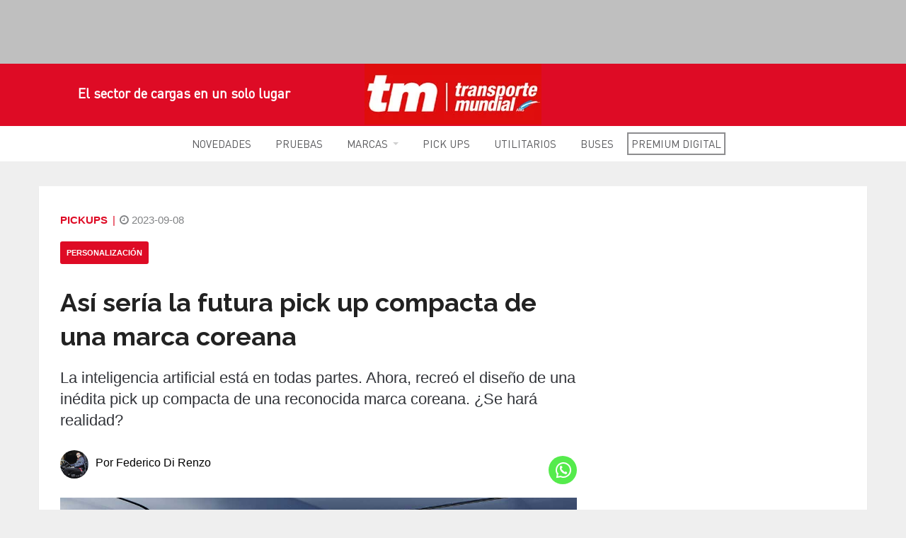

--- FILE ---
content_type: text/html; charset=utf-8
request_url: https://www.google.com/recaptcha/api2/aframe
body_size: 249
content:
<!DOCTYPE HTML><html><head><meta http-equiv="content-type" content="text/html; charset=UTF-8"></head><body><script nonce="3ktsTL-IFP-57h6zeFclXw">/** Anti-fraud and anti-abuse applications only. See google.com/recaptcha */ try{var clients={'sodar':'https://pagead2.googlesyndication.com/pagead/sodar?'};window.addEventListener("message",function(a){try{if(a.source===window.parent){var b=JSON.parse(a.data);var c=clients[b['id']];if(c){var d=document.createElement('img');d.src=c+b['params']+'&rc='+(localStorage.getItem("rc::a")?sessionStorage.getItem("rc::b"):"");window.document.body.appendChild(d);sessionStorage.setItem("rc::e",parseInt(sessionStorage.getItem("rc::e")||0)+1);localStorage.setItem("rc::h",'1768921878319');}}}catch(b){}});window.parent.postMessage("_grecaptcha_ready", "*");}catch(b){}</script></body></html>

--- FILE ---
content_type: text/css; charset=UTF-8
request_url: https://transportemundial.com.ar/wp-content/themes/mototheme/style.css
body_size: 2411
content:
/*
Theme Name: Auto Test
Description: WordPress Theme
Author: Terciar
Version: 1.0
*/
.alignleft{float:left;margin:0 15px 30px 0;}
.aligncenter{display:block;margin:0 auto 30px auto;}
.alignright{float:right;margin:0 0 30px 15px;}
.alignnone{float:none;display:block;margin:0 0 30px 0;}
.size-full{width:100%;height:auto;margin:0 0 30px 0;}
p .alignleft{float:left;margin:5px 15px 30px 0;}
p .aligncenter{display:block;margin:5px auto 30px auto;}
p .alignright{float:right;margin:5px 0 30px 15px;}
p .alignnone{float:none;display:block;margin:5px 0 30px 0;}
p .size-full{width:100%;height:auto;margin:5px 0 30px 0;}
.wp-smiley{margin:0 !important;max-height:1em;}
blockquote.left{margin-right:20px;text-align:right;margin-left:0;width:33%;float:left;}
blockquote.right{margin-left:20px;text-align:left;margin-right:0;width:33%;float:right;}
.autocomplete {
  /*the container must be positioned relative:*/
  position: relative;
  display: inline-block;
}
.autocomplete-items {
  position: absolute;
  border: 1px solid #d4d4d4;
  border-bottom: none;
  border-top: none;
  z-index: 99;
  /*position the autocomplete items to be the same width as the container:*/
  top: 100%;
  left: 0;
  right: 0;
}
.autocomplete-items div {
  padding: 10px;
  cursor: pointer;
  background-color: #fff; 
  border-bottom: 1px solid #d4d4d4; 
}
.autocomplete-items div:hover {
  /*when hovering an item:*/
  background-color: #e9e9e9; 
}
.autocomplete-active {
  /*when navigating through the items using the arrow keys:*/
  background-color: DodgerBlue !important; 
  color: #ffffff; 
}
.autocomplete-items a {color:#fff;}
.misha_loadmore{
	background-color: #ddd;
	border-radius: 2px;
	display: block;
	text-align: center;
	font-size: 14px;
	font-size: 0.875rem;
	font-weight: 800;
	letter-spacing:1px;
	cursor:pointer;
	text-transform: uppercase;
	padding: 10px 0;
	transition: background-color 0.2s ease-in-out, border-color 0.2s ease-in-out, color 0.3s ease-in-out;  
}
.misha_loadmore:hover{
	background-color: #767676;
	color: #fff;
}
/* agregado ancho completo */
.ancho-completo{
  width: 100%;
  background-color: #333;
  padding-bottom: 30px;
}
/* agregado div espacio*/ 
.espacio-20px{
  height: 20px;
}
/* Autocomplete */
.tt-dropdown-menu {
	background-color:#FFFFFF;
	border:1px solid #ccc;
	border:1px solid rgba(0,0,0,0.2);
	-webkit-border-radius:8px;
	-moz-border-radius:8px;
	-ms-border-radius:8px;
	-o-border-radius:8px;
	border-radius:8px;
	-webkit-box-shadow:0 5px 10px rgba(0,0,0,0.2);
	-moz-box-shadow:0 5px 10px rgba(0,0,0,0.2);
	-ms-box-shadow:0 5px 10px rgba(0,0,0,0.2);
	-o-box-shadow:0 5px 10px rgba(0,0,0,0.2);
	box-shadow:0 5px 10px rgba(0,0,0,0.2);
	margin-top:5px;
	padding:8px 0;
	text-align:left;
	max-height:300px;
	overflow-y:auto;
}
.tt-suggestion {
	padding:3px 20px;
	color:#444444;
}
.tt-suggestion.tt-cursor {
	background-color:#0097CF;
	color:#FFFFFF;
}
.tt-suggestion p {
	margin:0;
}
.owl-carousel .nav-btn{
  height: 47px;
  position: absolute;
  width: 26px;
  cursor: pointer;
  top: 100px !important;
}
.owl-carousel .owl-prev.disabled,
.owl-carousel .owl-next.disabled{
pointer-events: none;
opacity: 0.2;
}
.owl-carousel .prev-slide{
  background: url(images/nav-icon.png) no-repeat scroll 0 0;
  left: -33px;
}
.owl-carousel .next-slide{
  background: url(images/nav-icon.png) no-repeat scroll -24px 0px;
  right: -33px;
}
.owl-carousel .prev-slide:hover{
 background-position: 0px -53px;
}
.owl-carousel .next-slide:hover{
background-position: -24px -53px;
}   
/* Minimal */
.my-custom-widget { display: none !important; }
#main .head-title { font-size: 19px; }
body.single-pruebas .blog-content .nav.tabottom > li > a,
body.single-pruebas .blog-content .nav.tabottom > li > a:visited { background: #eee !important; }
body.single-pruebas .blog-content .nav > li > a:hover,
body.single-pruebas .blog-content .nav > li > a:active,
body.single-pruebas .blog-content .nav > li.active > a { background: #da1b2d !important; }
body.single-pruebas .blog-content .nav.tatop > li > a:active,
body.single-pruebas .blog-content .nav.tatop > li > a:hover,
body.single-pruebas .blog-content .nav.tatop > li.active > a {  background: #323439 !important; }
body.single-pruebas .blog-content .nav > li > a,
body.single-pruebas .blog-content .nav > li > a:visited { min-width: 206px; background: #f9f9f9 !important; margin: 0 !important; } 
body.single-pruebas .blog-content .nav > li { margin: 0 !important; margin-right: 5px !important; }
body.single-pruebas .blog-content .nav > li:last-child { margin-right: 0 !important; }
#imagen_destacada { margin-bottom: 20px; }
#imagen_destacada img { width: 100%; } 
.ad728-wrapper { margin: 22px auto 22px !important }
.sidebar .titu-ttr { font-size: 14px; }
.mm-opening .mm-menu { z-index: 100000 !important; }
/* Notificaciones email comentarios */
.comment-form-subscriptions label { display: block !important; }
#comments h3#reply-title { padding-left: 0 !important; margin-top: 0; font-size: 28px !important;  }
form#commentform { max-width: none !important; }
#respond.comment-respond { padding: 26px !important; }
#commentform .comment-form-author { width: 49%; float: left; }
#commentform .comment-form-email { width: 49%; float: right; }
#commentform .comment-form-comment { clear: both; }
#commentform textarea#comment { height: 100px !important; }
#commentform .form-submit{ margin-top: 0 !important; }
/* News */
#formnews { border:1px solid #eee; margin-bottom: 35px; background: #f0f0f0; }
#formnews.popup { margin-bottom: 0 !important; }
#formnews .subscription-form-text { background: #fff !important; border:0 !important; }
#formnews p,
#formnews input { font-family: 'DINPro-Regular', "Roboto", Arial, sans-serif !important; }
#formnews input.subscription-form-text { font-weight: normal !important; border:1px solid #ddd !important; line-height: 44px !important; }
#formnews div { border-radius: 0 !important; box-shadow: 0 !important; }
#formnews div .subscription-form-feedback { background: none !important; }
#formnews div .subscription-form-feedback.subscription-form-feedback-success,
#formnews > div { background: #f0f0f0 !important; }
#formnews form .subscription-form-control p { color: #fff; font-size: 22px !important;  line-height: 26px !important;  }
#formnews form .subscription-form-control + .subscription-form-control p {  font-size: 16px !important;  line-height: 19px !important; }
#formnews .submit-button { color: #fff !important; border: 0 !important; background: #de0b25 !important; width: 100% !important; text-transform: uppercase; font-weight: bold !important; }
#formnews .subscription-form-feedback-success { background: #fff !important; }
#formnews .subscription-form-placeholder { font-family: 'DINPro-Regular', "Roboto", Arial, sans-serif !important; line-height: 44px !important; }
.big-block .news-title { line-height: 1 !important;  margin-bottom: 12px !important; }
/* Popup */
html.pum-open.pum-open-overlay,
html.pum-open.pum-open-overlay.pum-open-fixed .pum-overlay,
html.pum-open.pum-open-overlay.pum-open-scrollable .pum-overlay.pum-active, 
html.pum-open.pum-open-overlay.pum-open-scrollable body > [aria-hidden] { overflow: initial !important; padding-right: 0 !important; }
/* Share */
#main ul.heateor_sss_sharing_ul { display: grid; grid-template-columns: repeat(3,1fr); grid-column-gap: 10px; margin-bottom: 30px !important; overflow: hidden; }
div.heateor_sss_horizontal_sharing li i { width: 100% !important; height: auto !important; padding: 6px 10px; text-align: center; position: relative; }
div.heateor_sss_horizontal_sharing li i a { position: absolute; top: 0; left: 0; width: 100%; height: 100%; display: block; }
div.heateor_sss_horizontal_sharing li i ss { display: inline-block !important; width: 30px; height: 30px; position: relative; top: 2px;}
div.heateor_sss_horizontal_sharing li i:after { content: 'Compartir en Facebook'; color: #fff; font-size: 14px; margin-left: 6px; display: inline-block ; position: relative; top: -7px;  font-style: normal !important; }
div.heateor_sss_horizontal_sharing li + li i:after{ content: 'Compartir en Twitter';  color: #fff; font-size: 14px; margin-left: 10px; display: inline-block;position: relative; top: -7px;  font-style: normal !important;  }
div.heateor_sss_horizontal_sharing li + li + li i:after { display: none; }
div.heateor_sss_horizontal_sharing li + li + li i a { height: auto !important; padding: 6px 10px !important; background: #55eb4c !important; }
div.heateor_sss_horizontal_sharing li + li + li i a:after { content: 'Compartir en Whatsapp';  color: #fff; font-size: 14px; margin-left: 10px; display: inline-block;position: relative; top: -7px;  font-style: normal !important;  }
/* Links Header */
#links_header { position: relative; top: 4px; margin-right: 20px;}
#links_header img { width: 18px; margin-right: 6px; }
#links_header a { color: #fff; text-transform: uppercase; font-size: 13px; border-right:1px solid #666; padding: 0 14px; }
/*#links_header li:last-child a{ border:0; }*/
#links_header li { }
@media screen and (max-width: 1200px) { 
	#main ul.heateor_sss_sharing_ul { display: block; }
	div.heateor_sss_horizontal_sharing li i:after { display: none !important;}
	div.heateor_sss_horizontal_sharing li i { width: 40px !important; height: 40px !important; padding: 4px 0 !important;  margin-right: 6px !important; }
	div.heateor_sss_horizontal_sharing li + li + li i a { padding: 4px 0  !important; height: 0 !important } 
}
@media screen and (max-width: 540px) { 
	.main-content { padding: 26px !important; }
	.clogo_wrapper { display: grid; height: 63px; align-content: center; }
	.clogo { position: relative; top: 0; padding-top: 0 !important; }
	.clogo img { width: 140px; max-width: 100%; }
	.slogan { display: none !important; }
	form .wp_autosearch_form_wrapper .wp_autosearch_input,
	.wizardinfosys_autosearch_wrapper .wp_autosearch_form_wrapper{ height: 40px !important; }
	.wizardinfosys_autosearch_wrapper .wp_autosearch_form_wrapper { position: relative; top: 3px; }
	.header-mid { min-height: 0 !important; }
	.cus-single-title { font-size: 25px; }
	#commentform .comment-form-author,
	#commentform .comment-form-email { width: 100%;}
	#commentform .padevert { display: none !important; }
	#commentform .form-submit{ margin-top: 20px !important; }
	.table-responsive td,
	.table-responsive th,
	.table-responsive tr { display: block; width: 100% !important; white-space: normal !important; }
	.table-responsive table,
	.table-responsive .table caption{ border: 0; }
	.table-responsive .table caption { border-bottom: 2px solid #de0b25; background: #fff !important; }
	.table-responsive tr td { background: #f0f0f0; }
	.table-responsive tr td + td { background: #fff; }
	.simple-big .simple-thumb,
	.simple-big .simple-thumb img { width: 100% !important; }
	h3.news-title { font-size: 19px !important; line-height: 1.1; margin-bottom: 14px !important; }
	.mob_no_padding { padding-left: 0 !important; padding-right: 0 !important; }
	iframe { width: 320px !important;}
	.widget iframe { width: 300px !important; }
	.pum-container.pum-responsive { width: 85% !important; left:30px !important; left: 50% !important; -webkit-transform: translateX(-50%); -moz-transform: translateX(-50%); transform: translateX(-50%);}
	html.pum-open.pum-open-overlay.pum-open-scrollable body > [aria-hidden] { padding-right: 0 !important; }
	.superbanner iframe { width: auto !important; min-width: 320px !important; }
	.news-title a { line-height: 1; }
	#links_header img { margin-right: 0; margin-left: 10px; }
	#links_header a span { display: none; }
	#links_header a { padding: 0; }
}
.tag-list {
	width: 100%;
	margin: -24px 0 6px;
	padding: 0;
	list-style: none;
	height: 38px;
	overflow: hidden;
}
.post-wrapper .tags-wrapper.tags-wrapper--post .tag-list {
	height: auto;
	float: left;
	margin-top: 10px;
	clear: left;
}
.tags-wrapper .tag-list a {
	border: 2px solid #de0b25;
	color: #fff;
	background-color: #de0b25;
	line-height: 15px;
	font-size: 11px;
	display: block;
	text-decoration: none;
	padding: 0px 7px;
	border: 2px solid transparent;
	border-radius: 3px;
	text-transform: uppercase;
	font-weight: bold;
}
.tags-wrapper .tag-list a:hover {
	color: #de0b25;
	border: 2px solid #de0b25;
	background-color: #fff;
}
.tags-wrapper .tag-list li {
	margin-right: 5px;
	margin-bottom: 5px;
}
.tag-list li {
	float: left;
	margin: 0px 1px 1px 0px;
	padding: 0px;
	font-weight: bold;
	color: #999999;
	font-size: 17px;
	text-transform: uppercase;
	line-height: 38px;
}

--- FILE ---
content_type: text/css; charset=UTF-8
request_url: https://transportemundial.com.ar/wp-content/themes/mototheme/css/style.css
body_size: 24920
content:
/* --------------------------------------

=========================================

ADMAG - Responsive Blog & Magazine HTML Template

Version: 1.0

Designed by: DigitalTheme.co

=========================================

1. Plugin CSS

  1.1 Animate CSS

  1.2 Magnific Popup CSS

  1.3 Jscrollpane CSS

  1.4 mmenu CSS

2. Global Styles

  2.1 General Styles

  2.2 General Classes

3. Content Styles

  3.1 Header Styles

  3.2 Navigation Styles

  3.3 Layout Styles

  3.4 Home Tag List Style

  3.5 Slider Styles

  3.6 Grid Style

  3.7 Block Styles

  3.8 Post Content Style

  3.9 Shortcodes Style

  3.10  Widget Style

  3.11  Footer Style

4. Responsive CSS

5. Dark Skin CSS

6. Template color options CSS

-----------------------------------------*/



/* --------------------------------------

=========================================

   1. Plugin CSS

=========================================

-----------------------------------------*/



/*---------------------------------------

   1.1 Animate CSS   

-----------------------------------------*/

.animated{-webkit-animation-duration:.25s;animation-duration:.25s;-webkit-animation-fill-mode:both;animation-fill-mode:both}.animated.infinite{-webkit-animation-iteration-count:infinite;animation-iteration-count:infinite}.animated.hinge{-webkit-animation-duration:2s;animation-duration:2s}@-webkit-keyframes bounce{0%,100%,20%,53%,80%{-webkit-transition-timing-function:cubic-bezier(0.215,.61,.355,1);transition-timing-function:cubic-bezier(0.215,.61,.355,1);-webkit-transform:translate3d(0,0,0);transform:translate3d(0,0,0)}40%,43%{-webkit-transition-timing-function:cubic-bezier(0.755,.050,.855,.060);transition-timing-function:cubic-bezier(0.755,.050,.855,.060);-webkit-transform:translate3d(0,-30px,0);transform:translate3d(0,-30px,0)}70%{-webkit-transition-timing-function:cubic-bezier(0.755,.050,.855,.060);transition-timing-function:cubic-bezier(0.755,.050,.855,.060);-webkit-transform:translate3d(0,-15px,0);transform:translate3d(0,-15px,0)}90%{-webkit-transform:translate3d(0,-4px,0);transform:translate3d(0,-4px,0)}}@keyframes bounce{0%,100%,20%,53%,80%{-webkit-transition-timing-function:cubic-bezier(0.215,.61,.355,1);transition-timing-function:cubic-bezier(0.215,.61,.355,1);-webkit-transform:translate3d(0,0,0);-ms-transform:translate3d(0,0,0);transform:translate3d(0,0,0)}40%,43%{-webkit-transition-timing-function:cubic-bezier(0.755,.050,.855,.060);transition-timing-function:cubic-bezier(0.755,.050,.855,.060);-webkit-transform:translate3d(0,-30px,0);-ms-transform:translate3d(0,-30px,0);transform:translate3d(0,-30px,0)}70%{-webkit-transition-timing-function:cubic-bezier(0.755,.050,.855,.060);transition-timing-function:cubic-bezier(0.755,.050,.855,.060);-webkit-transform:translate3d(0,-15px,0);-ms-transform:translate3d(0,-15px,0);transform:translate3d(0,-15px,0)}90%{-webkit-transform:translate3d(0,-4px,0);-ms-transform:translate3d(0,-4px,0);transform:translate3d(0,-4px,0)}}.bounce{-webkit-animation-name:bounce;animation-name:bounce;-webkit-transform-origin:center bottom;-ms-transform-origin:center bottom;transform-origin:center bottom}@-webkit-keyframes flash{0%,100%,50%{opacity:1}25%,75%{opacity:0}}@keyframes flash{0%,100%,50%{opacity:1}25%,75%{opacity:0}}.flash{-webkit-animation-name:flash;animation-name:flash}@-webkit-keyframes pulse{0%{-webkit-transform:scale3d(1,1,1);transform:scale3d(1,1,1)}50%{-webkit-transform:scale3d(1.05,1.05,1.05);transform:scale3d(1.05,1.05,1.05)}100%{-webkit-transform:scale3d(1,1,1);transform:scale3d(1,1,1)}}@keyframes pulse{0%{-webkit-transform:scale3d(1,1,1);-ms-transform:scale3d(1,1,1);transform:scale3d(1,1,1)}50%{-webkit-transform:scale3d(1.05,1.05,1.05);-ms-transform:scale3d(1.05,1.05,1.05);transform:scale3d(1.05,1.05,1.05)}100%{-webkit-transform:scale3d(1,1,1);-ms-transform:scale3d(1,1,1);transform:scale3d(1,1,1)}}.pulse{-webkit-animation-name:pulse;animation-name:pulse}@-webkit-keyframes rubberBand{0%{-webkit-transform:scale3d(1,1,1);transform:scale3d(1,1,1)}30%{-webkit-transform:scale3d(1.25,.75,1);transform:scale3d(1.25,.75,1)}40%{-webkit-transform:scale3d(0.75,1.25,1);transform:scale3d(0.75,1.25,1)}50%{-webkit-transform:scale3d(1.15,.85,1);transform:scale3d(1.15,.85,1)}65%{-webkit-transform:scale3d(.95,1.05,1);transform:scale3d(.95,1.05,1)}75%{-webkit-transform:scale3d(1.05,.95,1);transform:scale3d(1.05,.95,1)}100%{-webkit-transform:scale3d(1,1,1);transform:scale3d(1,1,1)}}@keyframes rubberBand{0%{-webkit-transform:scale3d(1,1,1);-ms-transform:scale3d(1,1,1);transform:scale3d(1,1,1)}30%{-webkit-transform:scale3d(1.25,.75,1);-ms-transform:scale3d(1.25,.75,1);transform:scale3d(1.25,.75,1)}40%{-webkit-transform:scale3d(0.75,1.25,1);-ms-transform:scale3d(0.75,1.25,1);transform:scale3d(0.75,1.25,1)}50%{-webkit-transform:scale3d(1.15,.85,1);-ms-transform:scale3d(1.15,.85,1);transform:scale3d(1.15,.85,1)}65%{-webkit-transform:scale3d(.95,1.05,1);-ms-transform:scale3d(.95,1.05,1);transform:scale3d(.95,1.05,1)}75%{-webkit-transform:scale3d(1.05,.95,1);-ms-transform:scale3d(1.05,.95,1);transform:scale3d(1.05,.95,1)}100%{-webkit-transform:scale3d(1,1,1);-ms-transform:scale3d(1,1,1);transform:scale3d(1,1,1)}}.rubberBand{-webkit-animation-name:rubberBand;animation-name:rubberBand}@-webkit-keyframes shake{0%,100%{-webkit-transform:translate3d(0,0,0);transform:translate3d(0,0,0)}10%,30%,50%,70%,90%{-webkit-transform:translate3d(-10px,0,0);transform:translate3d(-10px,0,0)}20%,40%,60%,80%{-webkit-transform:translate3d(10px,0,0);transform:translate3d(10px,0,0)}}@keyframes shake{0%,100%{-webkit-transform:translate3d(0,0,0);-ms-transform:translate3d(0,0,0);transform:translate3d(0,0,0)}10%,30%,50%,70%,90%{-webkit-transform:translate3d(-10px,0,0);-ms-transform:translate3d(-10px,0,0);transform:translate3d(-10px,0,0)}20%,40%,60%,80%{-webkit-transform:translate3d(10px,0,0);-ms-transform:translate3d(10px,0,0);transform:translate3d(10px,0,0)}}.shake{-webkit-animation-name:shake;animation-name:shake}@-webkit-keyframes swing{20%{-webkit-transform:rotate3d(0,0,1,15deg);transform:rotate3d(0,0,1,15deg)}40%{-webkit-transform:rotate3d(0,0,1,-10deg);transform:rotate3d(0,0,1,-10deg)}60%{-webkit-transform:rotate3d(0,0,1,5deg);transform:rotate3d(0,0,1,5deg)}80%{-webkit-transform:rotate3d(0,0,1,-5deg);transform:rotate3d(0,0,1,-5deg)}100%{-webkit-transform:rotate3d(0,0,1,0deg);transform:rotate3d(0,0,1,0deg)}}@keyframes swing{20%{-webkit-transform:rotate3d(0,0,1,15deg);-ms-transform:rotate3d(0,0,1,15deg);transform:rotate3d(0,0,1,15deg)}40%{-webkit-transform:rotate3d(0,0,1,-10deg);-ms-transform:rotate3d(0,0,1,-10deg);transform:rotate3d(0,0,1,-10deg)}60%{-webkit-transform:rotate3d(0,0,1,5deg);-ms-transform:rotate3d(0,0,1,5deg);transform:rotate3d(0,0,1,5deg)}80%{-webkit-transform:rotate3d(0,0,1,-5deg);-ms-transform:rotate3d(0,0,1,-5deg);transform:rotate3d(0,0,1,-5deg)}100%{-webkit-transform:rotate3d(0,0,1,0deg);-ms-transform:rotate3d(0,0,1,0deg);transform:rotate3d(0,0,1,0deg)}}.swing{-webkit-transform-origin:top center;-ms-transform-origin:top center;transform-origin:top center;-webkit-animation-name:swing;animation-name:swing}@-webkit-keyframes tada{0%{-webkit-transform:scale3d(1,1,1);transform:scale3d(1,1,1)}10%,20%{-webkit-transform:scale3d(.9,.9,.9) rotate3d(0,0,1,-3deg);transform:scale3d(.9,.9,.9) rotate3d(0,0,1,-3deg)}30%,50%,70%,90%{-webkit-transform:scale3d(1.1,1.1,1.1) rotate3d(0,0,1,3deg);transform:scale3d(1.1,1.1,1.1) rotate3d(0,0,1,3deg)}40%,60%,80%{-webkit-transform:scale3d(1.1,1.1,1.1) rotate3d(0,0,1,-3deg);transform:scale3d(1.1,1.1,1.1) rotate3d(0,0,1,-3deg)}100%{-webkit-transform:scale3d(1,1,1);transform:scale3d(1,1,1)}}@keyframes tada{0%{-webkit-transform:scale3d(1,1,1);-ms-transform:scale3d(1,1,1);transform:scale3d(1,1,1)}10%,20%{-webkit-transform:scale3d(.9,.9,.9) rotate3d(0,0,1,-3deg);-ms-transform:scale3d(.9,.9,.9) rotate3d(0,0,1,-3deg);transform:scale3d(.9,.9,.9) rotate3d(0,0,1,-3deg)}30%,50%,70%,90%{-webkit-transform:scale3d(1.1,1.1,1.1) rotate3d(0,0,1,3deg);-ms-transform:scale3d(1.1,1.1,1.1) rotate3d(0,0,1,3deg);transform:scale3d(1.1,1.1,1.1) rotate3d(0,0,1,3deg)}40%,60%,80%{-webkit-transform:scale3d(1.1,1.1,1.1) rotate3d(0,0,1,-3deg);-ms-transform:scale3d(1.1,1.1,1.1) rotate3d(0,0,1,-3deg);transform:scale3d(1.1,1.1,1.1) rotate3d(0,0,1,-3deg)}100%{-webkit-transform:scale3d(1,1,1);-ms-transform:scale3d(1,1,1);transform:scale3d(1,1,1)}}.tada{-webkit-animation-name:tada;animation-name:tada}@-webkit-keyframes wobble{0%{-webkit-transform:none;transform:none}15%{-webkit-transform:translate3d(-25%,0,0) rotate3d(0,0,1,-5deg);transform:translate3d(-25%,0,0) rotate3d(0,0,1,-5deg)}30%{-webkit-transform:translate3d(20%,0,0) rotate3d(0,0,1,3deg);transform:translate3d(20%,0,0) rotate3d(0,0,1,3deg)}45%{-webkit-transform:translate3d(-15%,0,0) rotate3d(0,0,1,-3deg);transform:translate3d(-15%,0,0) rotate3d(0,0,1,-3deg)}60%{-webkit-transform:translate3d(10%,0,0) rotate3d(0,0,1,2deg);transform:translate3d(10%,0,0) rotate3d(0,0,1,2deg)}75%{-webkit-transform:translate3d(-5%,0,0) rotate3d(0,0,1,-1deg);transform:translate3d(-5%,0,0) rotate3d(0,0,1,-1deg)}100%{-webkit-transform:none;transform:none}}@keyframes wobble{0%{-webkit-transform:none;-ms-transform:none;transform:none}15%{-webkit-transform:translate3d(-25%,0,0) rotate3d(0,0,1,-5deg);-ms-transform:translate3d(-25%,0,0) rotate3d(0,0,1,-5deg);transform:translate3d(-25%,0,0) rotate3d(0,0,1,-5deg)}30%{-webkit-transform:translate3d(20%,0,0) rotate3d(0,0,1,3deg);-ms-transform:translate3d(20%,0,0) rotate3d(0,0,1,3deg);transform:translate3d(20%,0,0) rotate3d(0,0,1,3deg)}45%{-webkit-transform:translate3d(-15%,0,0) rotate3d(0,0,1,-3deg);-ms-transform:translate3d(-15%,0,0) rotate3d(0,0,1,-3deg);transform:translate3d(-15%,0,0) rotate3d(0,0,1,-3deg)}60%{-webkit-transform:translate3d(10%,0,0) rotate3d(0,0,1,2deg);-ms-transform:translate3d(10%,0,0) rotate3d(0,0,1,2deg);transform:translate3d(10%,0,0) rotate3d(0,0,1,2deg)}75%{-webkit-transform:translate3d(-5%,0,0) rotate3d(0,0,1,-1deg);-ms-transform:translate3d(-5%,0,0) rotate3d(0,0,1,-1deg);transform:translate3d(-5%,0,0) rotate3d(0,0,1,-1deg)}100%{-webkit-transform:none;-ms-transform:none;transform:none}}.wobble{-webkit-animation-name:wobble;animation-name:wobble}@-webkit-keyframes bounceIn{0%,100%,20%,40%,60%,80%{-webkit-transition-timing-function:cubic-bezier(0.215,.61,.355,1);transition-timing-function:cubic-bezier(0.215,.61,.355,1)}0%{opacity:0;-webkit-transform:scale3d(.3,.3,.3);transform:scale3d(.3,.3,.3)}20%{-webkit-transform:scale3d(1.1,1.1,1.1);transform:scale3d(1.1,1.1,1.1)}40%{-webkit-transform:scale3d(.9,.9,.9);transform:scale3d(.9,.9,.9)}60%{opacity:1;-webkit-transform:scale3d(1.03,1.03,1.03);transform:scale3d(1.03,1.03,1.03)}80%{-webkit-transform:scale3d(.97,.97,.97);transform:scale3d(.97,.97,.97)}100%{opacity:1;-webkit-transform:scale3d(1,1,1);transform:scale3d(1,1,1)}}@keyframes bounceIn{0%,100%,20%,40%,60%,80%{-webkit-transition-timing-function:cubic-bezier(0.215,.61,.355,1);transition-timing-function:cubic-bezier(0.215,.61,.355,1)}0%{opacity:0;-webkit-transform:scale3d(.3,.3,.3);-ms-transform:scale3d(.3,.3,.3);transform:scale3d(.3,.3,.3)}20%{-webkit-transform:scale3d(1.1,1.1,1.1);-ms-transform:scale3d(1.1,1.1,1.1);transform:scale3d(1.1,1.1,1.1)}40%{-webkit-transform:scale3d(.9,.9,.9);-ms-transform:scale3d(.9,.9,.9);transform:scale3d(.9,.9,.9)}60%{opacity:1;-webkit-transform:scale3d(1.03,1.03,1.03);-ms-transform:scale3d(1.03,1.03,1.03);transform:scale3d(1.03,1.03,1.03)}80%{-webkit-transform:scale3d(.97,.97,.97);-ms-transform:scale3d(.97,.97,.97);transform:scale3d(.97,.97,.97)}100%{opacity:1;-webkit-transform:scale3d(1,1,1);-ms-transform:scale3d(1,1,1);transform:scale3d(1,1,1)}}.bounceIn{-webkit-animation-name:bounceIn;animation-name:bounceIn;-webkit-animation-duration:.75s;animation-duration:.75s}@-webkit-keyframes bounceInDown{0%,100%,60%,75%,90%{-webkit-transition-timing-function:cubic-bezier(0.215,.61,.355,1);transition-timing-function:cubic-bezier(0.215,.61,.355,1)}0%{opacity:0;-webkit-transform:translate3d(0,-3000px,0);transform:translate3d(0,-3000px,0)}60%{opacity:1;-webkit-transform:translate3d(0,25px,0);transform:translate3d(0,25px,0)}75%{-webkit-transform:translate3d(0,-10px,0);transform:translate3d(0,-10px,0)}90%{-webkit-transform:translate3d(0,5px,0);transform:translate3d(0,5px,0)}100%{-webkit-transform:none;transform:none}}@keyframes bounceInDown{0%,100%,60%,75%,90%{-webkit-transition-timing-function:cubic-bezier(0.215,.61,.355,1);transition-timing-function:cubic-bezier(0.215,.61,.355,1)}0%{opacity:0;-webkit-transform:translate3d(0,-3000px,0);-ms-transform:translate3d(0,-3000px,0);transform:translate3d(0,-3000px,0)}60%{opacity:1;-webkit-transform:translate3d(0,25px,0);-ms-transform:translate3d(0,25px,0);transform:translate3d(0,25px,0)}75%{-webkit-transform:translate3d(0,-10px,0);-ms-transform:translate3d(0,-10px,0);transform:translate3d(0,-10px,0)}90%{-webkit-transform:translate3d(0,5px,0);-ms-transform:translate3d(0,5px,0);transform:translate3d(0,5px,0)}100%{-webkit-transform:none;-ms-transform:none;transform:none}}.bounceInDown{-webkit-animation-name:bounceInDown;animation-name:bounceInDown}@-webkit-keyframes bounceInLeft{0%,100%,60%,75%,90%{-webkit-transition-timing-function:cubic-bezier(0.215,.61,.355,1);transition-timing-function:cubic-bezier(0.215,.61,.355,1)}0%{opacity:0;-webkit-transform:translate3d(-3000px,0,0);transform:translate3d(-3000px,0,0)}60%{opacity:1;-webkit-transform:translate3d(25px,0,0);transform:translate3d(25px,0,0)}75%{-webkit-transform:translate3d(-10px,0,0);transform:translate3d(-10px,0,0)}90%{-webkit-transform:translate3d(5px,0,0);transform:translate3d(5px,0,0)}100%{-webkit-transform:none;transform:none}}@keyframes bounceInLeft{0%,100%,60%,75%,90%{-webkit-transition-timing-function:cubic-bezier(0.215,.61,.355,1);transition-timing-function:cubic-bezier(0.215,.61,.355,1)}0%{opacity:0;-webkit-transform:translate3d(-3000px,0,0);-ms-transform:translate3d(-3000px,0,0);transform:translate3d(-3000px,0,0)}60%{opacity:1;-webkit-transform:translate3d(25px,0,0);-ms-transform:translate3d(25px,0,0);transform:translate3d(25px,0,0)}75%{-webkit-transform:translate3d(-10px,0,0);-ms-transform:translate3d(-10px,0,0);transform:translate3d(-10px,0,0)}90%{-webkit-transform:translate3d(5px,0,0);-ms-transform:translate3d(5px,0,0);transform:translate3d(5px,0,0)}100%{-webkit-transform:none;-ms-transform:none;transform:none}}.bounceInLeft{-webkit-animation-name:bounceInLeft;animation-name:bounceInLeft}@-webkit-keyframes bounceInRight{0%,100%,60%,75%,90%{-webkit-transition-timing-function:cubic-bezier(0.215,.61,.355,1);transition-timing-function:cubic-bezier(0.215,.61,.355,1)}0%{opacity:0;-webkit-transform:translate3d(3000px,0,0);transform:translate3d(3000px,0,0)}60%{opacity:1;-webkit-transform:translate3d(-25px,0,0);transform:translate3d(-25px,0,0)}75%{-webkit-transform:translate3d(10px,0,0);transform:translate3d(10px,0,0)}90%{-webkit-transform:translate3d(-5px,0,0);transform:translate3d(-5px,0,0)}100%{-webkit-transform:none;transform:none}}@keyframes bounceInRight{0%,100%,60%,75%,90%{-webkit-transition-timing-function:cubic-bezier(0.215,.61,.355,1);transition-timing-function:cubic-bezier(0.215,.61,.355,1)}0%{opacity:0;-webkit-transform:translate3d(3000px,0,0);-ms-transform:translate3d(3000px,0,0);transform:translate3d(3000px,0,0)}60%{opacity:1;-webkit-transform:translate3d(-25px,0,0);-ms-transform:translate3d(-25px,0,0);transform:translate3d(-25px,0,0)}75%{-webkit-transform:translate3d(10px,0,0);-ms-transform:translate3d(10px,0,0);transform:translate3d(10px,0,0)}90%{-webkit-transform:translate3d(-5px,0,0);-ms-transform:translate3d(-5px,0,0);transform:translate3d(-5px,0,0)}100%{-webkit-transform:none;-ms-transform:none;transform:none}}.bounceInRight{-webkit-animation-name:bounceInRight;animation-name:bounceInRight}@-webkit-keyframes bounceInUp{0%,100%,60%,75%,90%{-webkit-transition-timing-function:cubic-bezier(0.215,.61,.355,1);transition-timing-function:cubic-bezier(0.215,.61,.355,1)}0%{opacity:0;-webkit-transform:translate3d(0,3000px,0);transform:translate3d(0,3000px,0)}60%{opacity:1;-webkit-transform:translate3d(0,-20px,0);transform:translate3d(0,-20px,0)}75%{-webkit-transform:translate3d(0,10px,0);transform:translate3d(0,10px,0)}90%{-webkit-transform:translate3d(0,-5px,0);transform:translate3d(0,-5px,0)}100%{-webkit-transform:translate3d(0,0,0);transform:translate3d(0,0,0)}}@keyframes bounceInUp{0%,100%,60%,75%,90%{-webkit-transition-timing-function:cubic-bezier(0.215,.61,.355,1);transition-timing-function:cubic-bezier(0.215,.61,.355,1)}0%{opacity:0;-webkit-transform:translate3d(0,3000px,0);-ms-transform:translate3d(0,3000px,0);transform:translate3d(0,3000px,0)}60%{opacity:1;-webkit-transform:translate3d(0,-20px,0);-ms-transform:translate3d(0,-20px,0);transform:translate3d(0,-20px,0)}75%{-webkit-transform:translate3d(0,10px,0);-ms-transform:translate3d(0,10px,0);transform:translate3d(0,10px,0)}90%{-webkit-transform:translate3d(0,-5px,0);-ms-transform:translate3d(0,-5px,0);transform:translate3d(0,-5px,0)}100%{-webkit-transform:translate3d(0,0,0);-ms-transform:translate3d(0,0,0);transform:translate3d(0,0,0)}}.bounceInUp{-webkit-animation-name:bounceInUp;animation-name:bounceInUp}@-webkit-keyframes bounceOut{20%{-webkit-transform:scale3d(.9,.9,.9);transform:scale3d(.9,.9,.9)}50%,55%{opacity:1;-webkit-transform:scale3d(1.1,1.1,1.1);transform:scale3d(1.1,1.1,1.1)}100%{opacity:0;-webkit-transform:scale3d(.3,.3,.3);transform:scale3d(.3,.3,.3)}}@keyframes bounceOut{20%{-webkit-transform:scale3d(.9,.9,.9);-ms-transform:scale3d(.9,.9,.9);transform:scale3d(.9,.9,.9)}50%,55%{opacity:1;-webkit-transform:scale3d(1.1,1.1,1.1);-ms-transform:scale3d(1.1,1.1,1.1);transform:scale3d(1.1,1.1,1.1)}100%{opacity:0;-webkit-transform:scale3d(.3,.3,.3);-ms-transform:scale3d(.3,.3,.3);transform:scale3d(.3,.3,.3)}}.bounceOut{-webkit-animation-name:bounceOut;animation-name:bounceOut;-webkit-animation-duration:.75s;animation-duration:.75s}@-webkit-keyframes bounceOutDown{20%{-webkit-transform:translate3d(0,10px,0);transform:translate3d(0,10px,0)}40%,45%{opacity:1;-webkit-transform:translate3d(0,-20px,0);transform:translate3d(0,-20px,0)}100%{opacity:0;-webkit-transform:translate3d(0,2000px,0);transform:translate3d(0,2000px,0)}}@keyframes bounceOutDown{20%{-webkit-transform:translate3d(0,10px,0);-ms-transform:translate3d(0,10px,0);transform:translate3d(0,10px,0)}40%,45%{opacity:1;-webkit-transform:translate3d(0,-20px,0);-ms-transform:translate3d(0,-20px,0);transform:translate3d(0,-20px,0)}100%{opacity:0;-webkit-transform:translate3d(0,2000px,0);-ms-transform:translate3d(0,2000px,0);transform:translate3d(0,2000px,0)}}.bounceOutDown{-webkit-animation-name:bounceOutDown;animation-name:bounceOutDown}@-webkit-keyframes bounceOutLeft{20%{opacity:1;-webkit-transform:translate3d(20px,0,0);transform:translate3d(20px,0,0)}100%{opacity:0;-webkit-transform:translate3d(-2000px,0,0);transform:translate3d(-2000px,0,0)}}@keyframes bounceOutLeft{20%{opacity:1;-webkit-transform:translate3d(20px,0,0);-ms-transform:translate3d(20px,0,0);transform:translate3d(20px,0,0)}100%{opacity:0;-webkit-transform:translate3d(-2000px,0,0);-ms-transform:translate3d(-2000px,0,0);transform:translate3d(-2000px,0,0)}}.bounceOutLeft{-webkit-animation-name:bounceOutLeft;animation-name:bounceOutLeft}@-webkit-keyframes bounceOutRight{20%{opacity:1;-webkit-transform:translate3d(-20px,0,0);transform:translate3d(-20px,0,0)}100%{opacity:0;-webkit-transform:translate3d(2000px,0,0);transform:translate3d(2000px,0,0)}}@keyframes bounceOutRight{20%{opacity:1;-webkit-transform:translate3d(-20px,0,0);-ms-transform:translate3d(-20px,0,0);transform:translate3d(-20px,0,0)}100%{opacity:0;-webkit-transform:translate3d(2000px,0,0);-ms-transform:translate3d(2000px,0,0);transform:translate3d(2000px,0,0)}}.bounceOutRight{-webkit-animation-name:bounceOutRight;animation-name:bounceOutRight}@-webkit-keyframes bounceOutUp{20%{-webkit-transform:translate3d(0,-10px,0);transform:translate3d(0,-10px,0)}40%,45%{opacity:1;-webkit-transform:translate3d(0,20px,0);transform:translate3d(0,20px,0)}100%{opacity:0;-webkit-transform:translate3d(0,-2000px,0);transform:translate3d(0,-2000px,0)}}@keyframes bounceOutUp{20%{-webkit-transform:translate3d(0,-10px,0);-ms-transform:translate3d(0,-10px,0);transform:translate3d(0,-10px,0)}40%,45%{opacity:1;-webkit-transform:translate3d(0,20px,0);-ms-transform:translate3d(0,20px,0);transform:translate3d(0,20px,0)}100%{opacity:0;-webkit-transform:translate3d(0,-2000px,0);-ms-transform:translate3d(0,-2000px,0);transform:translate3d(0,-2000px,0)}}.bounceOutUp{-webkit-animation-name:bounceOutUp;animation-name:bounceOutUp}@-webkit-keyframes fadeIn{0%{opacity:0}100%{opacity:1}}@keyframes fadeIn{0%{opacity:0}100%{opacity:1}}.fadeIn{-webkit-animation-name:fadeIn;animation-name:fadeIn}@-webkit-keyframes fadeInDown{0%{opacity:0;-webkit-transform:translate3d(0,-100%,0);transform:translate3d(0,-100%,0)}100%{opacity:1;-webkit-transform:none;transform:none}}@keyframes fadeInDown{0%{opacity:0;-webkit-transform:translate3d(0,-100%,0);-ms-transform:translate3d(0,-100%,0);transform:translate3d(0,-100%,0)}100%{opacity:1;-webkit-transform:none;-ms-transform:none;transform:none}}.fadeInDown{-webkit-animation-name:fadeInDown;animation-name:fadeInDown}@-webkit-keyframes fadeInDownBig{0%{opacity:0;-webkit-transform:translate3d(0,-2000px,0);transform:translate3d(0,-2000px,0)}100%{opacity:1;-webkit-transform:none;transform:none}}@keyframes fadeInDownBig{0%{opacity:0;-webkit-transform:translate3d(0,-2000px,0);-ms-transform:translate3d(0,-2000px,0);transform:translate3d(0,-2000px,0)}100%{opacity:1;-webkit-transform:none;-ms-transform:none;transform:none}}.fadeInDownBig{-webkit-animation-name:fadeInDownBig;animation-name:fadeInDownBig}@-webkit-keyframes fadeInLeft{0%{opacity:0;-webkit-transform:translate3d(-100%,0,0);transform:translate3d(-100%,0,0)}100%{opacity:1;-webkit-transform:none;transform:none}}@keyframes fadeInLeft{0%{opacity:0;-webkit-transform:translate3d(-100%,0,0);-ms-transform:translate3d(-100%,0,0);transform:translate3d(-100%,0,0)}100%{opacity:1;-webkit-transform:none;-ms-transform:none;transform:none}}.fadeInLeft{-webkit-animation-name:fadeInLeft;animation-name:fadeInLeft}@-webkit-keyframes fadeInLeftBig{0%{opacity:0;-webkit-transform:translate3d(-2000px,0,0);transform:translate3d(-2000px,0,0)}100%{opacity:1;-webkit-transform:none;transform:none}}@keyframes fadeInLeftBig{0%{opacity:0;-webkit-transform:translate3d(-2000px,0,0);-ms-transform:translate3d(-2000px,0,0);transform:translate3d(-2000px,0,0)}100%{opacity:1;-webkit-transform:none;-ms-transform:none;transform:none}}.fadeInLeftBig{-webkit-animation-name:fadeInLeftBig;animation-name:fadeInLeftBig}@-webkit-keyframes fadeInRight{0%{opacity:0;-webkit-transform:translate3d(100%,0,0);transform:translate3d(100%,0,0)}100%{opacity:1;-webkit-transform:none;transform:none}}@keyframes fadeInRight{0%{opacity:0;-webkit-transform:translate3d(100%,0,0);-ms-transform:translate3d(100%,0,0);transform:translate3d(100%,0,0)}100%{opacity:1;-webkit-transform:none;-ms-transform:none;transform:none}}.fadeInRight{-webkit-animation-name:fadeInRight;animation-name:fadeInRight}@-webkit-keyframes fadeInRightBig{0%{opacity:0;-webkit-transform:translate3d(2000px,0,0);transform:translate3d(2000px,0,0)}100%{opacity:1;-webkit-transform:none;transform:none}}@keyframes fadeInRightBig{0%{opacity:0;-webkit-transform:translate3d(2000px,0,0);-ms-transform:translate3d(2000px,0,0);transform:translate3d(2000px,0,0)}100%{opacity:1;-webkit-transform:none;-ms-transform:none;transform:none}}.fadeInRightBig{-webkit-animation-name:fadeInRightBig;animation-name:fadeInRightBig}@-webkit-keyframes fadeInUp{0%{opacity:0;-webkit-transform:translate3d(0,100%,0);transform:translate3d(0,100%,0)}100%{opacity:1;-webkit-transform:none;transform:none}}@keyframes fadeInUp{0%{opacity:0;-webkit-transform:translate3d(0,100%,0);-ms-transform:translate3d(0,100%,0);transform:translate3d(0,100%,0)}100%{opacity:1;-webkit-transform:none;-ms-transform:none;transform:none}}.fadeInUp{-webkit-animation-name:fadeInUp;animation-name:fadeInUp}@-webkit-keyframes fadeInUpBig{0%{opacity:0;-webkit-transform:translate3d(0,2000px,0);transform:translate3d(0,2000px,0)}100%{opacity:1;-webkit-transform:none;transform:none}}@keyframes fadeInUpBig{0%{opacity:0;-webkit-transform:translate3d(0,2000px,0);-ms-transform:translate3d(0,2000px,0);transform:translate3d(0,2000px,0)}100%{opacity:1;-webkit-transform:none;-ms-transform:none;transform:none}}.fadeInUpBig{-webkit-animation-name:fadeInUpBig;animation-name:fadeInUpBig}@-webkit-keyframes fadeOut{0%{opacity:1}100%{opacity:0}}@keyframes fadeOut{0%{opacity:1}100%{opacity:0}}.fadeOut{-webkit-animation-name:fadeOut;animation-name:fadeOut}@-webkit-keyframes fadeOutDown{0%{opacity:1}100%{opacity:0;-webkit-transform:translate3d(0,100%,0);transform:translate3d(0,100%,0)}}@keyframes fadeOutDown{0%{opacity:1}100%{opacity:0;-webkit-transform:translate3d(0,100%,0);-ms-transform:translate3d(0,100%,0);transform:translate3d(0,100%,0)}}.fadeOutDown{-webkit-animation-name:fadeOutDown;animation-name:fadeOutDown}@-webkit-keyframes fadeOutDownBig{0%{opacity:1}100%{opacity:0;-webkit-transform:translate3d(0,2000px,0);transform:translate3d(0,2000px,0)}}@keyframes fadeOutDownBig{0%{opacity:1}100%{opacity:0;-webkit-transform:translate3d(0,2000px,0);-ms-transform:translate3d(0,2000px,0);transform:translate3d(0,2000px,0)}}.fadeOutDownBig{-webkit-animation-name:fadeOutDownBig;animation-name:fadeOutDownBig}@-webkit-keyframes fadeOutLeft{0%{opacity:1}100%{opacity:0;-webkit-transform:translate3d(-100%,0,0);transform:translate3d(-100%,0,0)}}@keyframes fadeOutLeft{0%{opacity:1}100%{opacity:0;-webkit-transform:translate3d(-100%,0,0);-ms-transform:translate3d(-100%,0,0);transform:translate3d(-100%,0,0)}}.fadeOutLeft{-webkit-animation-name:fadeOutLeft;animation-name:fadeOutLeft}@-webkit-keyframes fadeOutLeftBig{0%{opacity:1}100%{opacity:0;-webkit-transform:translate3d(-2000px,0,0);transform:translate3d(-2000px,0,0)}}@keyframes fadeOutLeftBig{0%{opacity:1}100%{opacity:0;-webkit-transform:translate3d(-2000px,0,0);-ms-transform:translate3d(-2000px,0,0);transform:translate3d(-2000px,0,0)}}.fadeOutLeftBig{-webkit-animation-name:fadeOutLeftBig;animation-name:fadeOutLeftBig}@-webkit-keyframes fadeOutRight{0%{opacity:1}100%{opacity:0;-webkit-transform:translate3d(100%,0,0);transform:translate3d(100%,0,0)}}@keyframes fadeOutRight{0%{opacity:1}100%{opacity:0;-webkit-transform:translate3d(100%,0,0);-ms-transform:translate3d(100%,0,0);transform:translate3d(100%,0,0)}}.fadeOutRight{-webkit-animation-name:fadeOutRight;animation-name:fadeOutRight}@-webkit-keyframes fadeOutRightBig{0%{opacity:1}100%{opacity:0;-webkit-transform:translate3d(2000px,0,0);transform:translate3d(2000px,0,0)}}@keyframes fadeOutRightBig{0%{opacity:1}100%{opacity:0;-webkit-transform:translate3d(2000px,0,0);-ms-transform:translate3d(2000px,0,0);transform:translate3d(2000px,0,0)}}.fadeOutRightBig{-webkit-animation-name:fadeOutRightBig;animation-name:fadeOutRightBig}@-webkit-keyframes fadeOutUp{0%{opacity:1}100%{opacity:0;-webkit-transform:translate3d(0,-100%,0);transform:translate3d(0,-100%,0)}}@keyframes fadeOutUp{0%{opacity:1}100%{opacity:0;-webkit-transform:translate3d(0,-100%,0);-ms-transform:translate3d(0,-100%,0);transform:translate3d(0,-100%,0)}}.fadeOutUp{-webkit-animation-name:fadeOutUp;animation-name:fadeOutUp}@-webkit-keyframes fadeOutUpBig{0%{opacity:1}100%{opacity:0;-webkit-transform:translate3d(0,-2000px,0);transform:translate3d(0,-2000px,0)}}@keyframes fadeOutUpBig{0%{opacity:1}100%{opacity:0;-webkit-transform:translate3d(0,-2000px,0);-ms-transform:translate3d(0,-2000px,0);transform:translate3d(0,-2000px,0)}}.fadeOutUpBig{-webkit-animation-name:fadeOutUpBig;animation-name:fadeOutUpBig}@-webkit-keyframes flip{0%{-webkit-transform:perspective(400px) rotate3d(0,1,0,-360deg);transform:perspective(400px) rotate3d(0,1,0,-360deg);-webkit-animation-timing-function:ease-out;animation-timing-function:ease-out}40%{-webkit-transform:perspective(400px) translate3d(0,0,150px) rotate3d(0,1,0,-190deg);transform:perspective(400px) translate3d(0,0,150px) rotate3d(0,1,0,-190deg);-webkit-animation-timing-function:ease-out;animation-timing-function:ease-out}50%{-webkit-transform:perspective(400px) translate3d(0,0,150px) rotate3d(0,1,0,-170deg);transform:perspective(400px) translate3d(0,0,150px) rotate3d(0,1,0,-170deg);-webkit-animation-timing-function:ease-in;animation-timing-function:ease-in}80%{-webkit-transform:perspective(400px) scale3d(.95,.95,.95);transform:perspective(400px) scale3d(.95,.95,.95);-webkit-animation-timing-function:ease-in;animation-timing-function:ease-in}100%{-webkit-transform:perspective(400px);transform:perspective(400px);-webkit-animation-timing-function:ease-in;animation-timing-function:ease-in}}@keyframes flip{0%{-webkit-transform:perspective(400px) rotate3d(0,1,0,-360deg);-ms-transform:perspective(400px) rotate3d(0,1,0,-360deg);transform:perspective(400px) rotate3d(0,1,0,-360deg);-webkit-animation-timing-function:ease-out;animation-timing-function:ease-out}40%{-webkit-transform:perspective(400px) translate3d(0,0,150px) rotate3d(0,1,0,-190deg);-ms-transform:perspective(400px) translate3d(0,0,150px) rotate3d(0,1,0,-190deg);transform:perspective(400px) translate3d(0,0,150px) rotate3d(0,1,0,-190deg);-webkit-animation-timing-function:ease-out;animation-timing-function:ease-out}50%{-webkit-transform:perspective(400px) translate3d(0,0,150px) rotate3d(0,1,0,-170deg);-ms-transform:perspective(400px) translate3d(0,0,150px) rotate3d(0,1,0,-170deg);transform:perspective(400px) translate3d(0,0,150px) rotate3d(0,1,0,-170deg);-webkit-animation-timing-function:ease-in;animation-timing-function:ease-in}80%{-webkit-transform:perspective(400px) scale3d(.95,.95,.95);-ms-transform:perspective(400px) scale3d(.95,.95,.95);transform:perspective(400px) scale3d(.95,.95,.95);-webkit-animation-timing-function:ease-in;animation-timing-function:ease-in}100%{-webkit-transform:perspective(400px);-ms-transform:perspective(400px);transform:perspective(400px);-webkit-animation-timing-function:ease-in;animation-timing-function:ease-in}}.animated.flip{-webkit-backface-visibility:visible;-ms-backface-visibility:visible;backface-visibility:visible;-webkit-animation-name:flip;animation-name:flip}@-webkit-keyframes flipInX{0%{-webkit-transform:perspective(400px) rotate3d(1,0,0,90deg);transform:perspective(400px) rotate3d(1,0,0,90deg);-webkit-transition-timing-function:ease-in;transition-timing-function:ease-in;opacity:0}40%{-webkit-transform:perspective(400px) rotate3d(1,0,0,-20deg);transform:perspective(400px) rotate3d(1,0,0,-20deg);-webkit-transition-timing-function:ease-in;transition-timing-function:ease-in}60%{-webkit-transform:perspective(400px) rotate3d(1,0,0,10deg);transform:perspective(400px) rotate3d(1,0,0,10deg);opacity:1}80%{-webkit-transform:perspective(400px) rotate3d(1,0,0,-5deg);transform:perspective(400px) rotate3d(1,0,0,-5deg)}100%{-webkit-transform:perspective(400px);transform:perspective(400px)}}@keyframes flipInX{0%{-webkit-transform:perspective(400px) rotate3d(1,0,0,90deg);-ms-transform:perspective(400px) rotate3d(1,0,0,90deg);transform:perspective(400px) rotate3d(1,0,0,90deg);-webkit-transition-timing-function:ease-in;transition-timing-function:ease-in;opacity:0}40%{-webkit-transform:perspective(400px) rotate3d(1,0,0,-20deg);-ms-transform:perspective(400px) rotate3d(1,0,0,-20deg);transform:perspective(400px) rotate3d(1,0,0,-20deg);-webkit-transition-timing-function:ease-in;transition-timing-function:ease-in}60%{-webkit-transform:perspective(400px) rotate3d(1,0,0,10deg);-ms-transform:perspective(400px) rotate3d(1,0,0,10deg);transform:perspective(400px) rotate3d(1,0,0,10deg);opacity:1}80%{-webkit-transform:perspective(400px) rotate3d(1,0,0,-5deg);-ms-transform:perspective(400px) rotate3d(1,0,0,-5deg);transform:perspective(400px) rotate3d(1,0,0,-5deg)}100%{-webkit-transform:perspective(400px);-ms-transform:perspective(400px);transform:perspective(400px)}}.flipInX{-webkit-backface-visibility:visible!important;-ms-backface-visibility:visible!important;backface-visibility:visible!important;-webkit-animation-name:flipInX;animation-name:flipInX}@-webkit-keyframes flipInY{0%{-webkit-transform:perspective(400px) rotate3d(0,1,0,90deg);transform:perspective(400px) rotate3d(0,1,0,90deg);-webkit-transition-timing-function:ease-in;transition-timing-function:ease-in;opacity:0}40%{-webkit-transform:perspective(400px) rotate3d(0,1,0,-20deg);transform:perspective(400px) rotate3d(0,1,0,-20deg);-webkit-transition-timing-function:ease-in;transition-timing-function:ease-in}60%{-webkit-transform:perspective(400px) rotate3d(0,1,0,10deg);transform:perspective(400px) rotate3d(0,1,0,10deg);opacity:1}80%{-webkit-transform:perspective(400px) rotate3d(0,1,0,-5deg);transform:perspective(400px) rotate3d(0,1,0,-5deg)}100%{-webkit-transform:perspective(400px);transform:perspective(400px)}}@keyframes flipInY{0%{-webkit-transform:perspective(400px) rotate3d(0,1,0,90deg);-ms-transform:perspective(400px) rotate3d(0,1,0,90deg);transform:perspective(400px) rotate3d(0,1,0,90deg);-webkit-transition-timing-function:ease-in;transition-timing-function:ease-in;opacity:0}40%{-webkit-transform:perspective(400px) rotate3d(0,1,0,-20deg);-ms-transform:perspective(400px) rotate3d(0,1,0,-20deg);transform:perspective(400px) rotate3d(0,1,0,-20deg);-webkit-transition-timing-function:ease-in;transition-timing-function:ease-in}60%{-webkit-transform:perspective(400px) rotate3d(0,1,0,10deg);-ms-transform:perspective(400px) rotate3d(0,1,0,10deg);transform:perspective(400px) rotate3d(0,1,0,10deg);opacity:1}80%{-webkit-transform:perspective(400px) rotate3d(0,1,0,-5deg);-ms-transform:perspective(400px) rotate3d(0,1,0,-5deg);transform:perspective(400px) rotate3d(0,1,0,-5deg)}100%{-webkit-transform:perspective(400px);-ms-transform:perspective(400px);transform:perspective(400px)}}.flipInY{-webkit-backface-visibility:visible!important;-ms-backface-visibility:visible!important;backface-visibility:visible!important;-webkit-animation-name:flipInY;animation-name:flipInY}@-webkit-keyframes flipOutX{0%{-webkit-transform:perspective(400px);transform:perspective(400px)}30%{-webkit-transform:perspective(400px) rotate3d(1,0,0,-20deg);transform:perspective(400px) rotate3d(1,0,0,-20deg);opacity:1}100%{-webkit-transform:perspective(400px) rotate3d(1,0,0,90deg);transform:perspective(400px) rotate3d(1,0,0,90deg);opacity:0}}@keyframes flipOutX{0%{-webkit-transform:perspective(400px);-ms-transform:perspective(400px);transform:perspective(400px)}30%{-webkit-transform:perspective(400px) rotate3d(1,0,0,-20deg);-ms-transform:perspective(400px) rotate3d(1,0,0,-20deg);transform:perspective(400px) rotate3d(1,0,0,-20deg);opacity:1}100%{-webkit-transform:perspective(400px) rotate3d(1,0,0,90deg);-ms-transform:perspective(400px) rotate3d(1,0,0,90deg);transform:perspective(400px) rotate3d(1,0,0,90deg);opacity:0}}.flipOutX{-webkit-animation-name:flipOutX;animation-name:flipOutX;-webkit-animation-duration:.75s;animation-duration:.75s;-webkit-backface-visibility:visible!important;-ms-backface-visibility:visible!important;backface-visibility:visible!important}@-webkit-keyframes flipOutY{0%{-webkit-transform:perspective(400px);transform:perspective(400px)}30%{-webkit-transform:perspective(400px) rotate3d(0,1,0,-15deg);transform:perspective(400px) rotate3d(0,1,0,-15deg);opacity:1}100%{-webkit-transform:perspective(400px) rotate3d(0,1,0,90deg);transform:perspective(400px) rotate3d(0,1,0,90deg);opacity:0}}@keyframes flipOutY{0%{-webkit-transform:perspective(400px);-ms-transform:perspective(400px);transform:perspective(400px)}30%{-webkit-transform:perspective(400px) rotate3d(0,1,0,-15deg);-ms-transform:perspective(400px) rotate3d(0,1,0,-15deg);transform:perspective(400px) rotate3d(0,1,0,-15deg);opacity:1}100%{-webkit-transform:perspective(400px) rotate3d(0,1,0,90deg);-ms-transform:perspective(400px) rotate3d(0,1,0,90deg);transform:perspective(400px) rotate3d(0,1,0,90deg);opacity:0}}.flipOutY{-webkit-backface-visibility:visible!important;-ms-backface-visibility:visible!important;backface-visibility:visible!important;-webkit-animation-name:flipOutY;animation-name:flipOutY;-webkit-animation-duration:.75s;animation-duration:.75s}@-webkit-keyframes lightSpeedIn{0%{-webkit-transform:translate3d(100%,0,0) skewX(-30deg);transform:translate3d(100%,0,0) skewX(-30deg);opacity:0}60%{-webkit-transform:skewX(20deg);transform:skewX(20deg);opacity:1}80%{-webkit-transform:skewX(-5deg);transform:skewX(-5deg);opacity:1}100%{-webkit-transform:none;transform:none;opacity:1}}@keyframes lightSpeedIn{0%{-webkit-transform:translate3d(100%,0,0) skewX(-30deg);-ms-transform:translate3d(100%,0,0) skewX(-30deg);transform:translate3d(100%,0,0) skewX(-30deg);opacity:0}60%{-webkit-transform:skewX(20deg);-ms-transform:skewX(20deg);transform:skewX(20deg);opacity:1}80%{-webkit-transform:skewX(-5deg);-ms-transform:skewX(-5deg);transform:skewX(-5deg);opacity:1}100%{-webkit-transform:none;-ms-transform:none;transform:none;opacity:1}}.lightSpeedIn{-webkit-animation-name:lightSpeedIn;animation-name:lightSpeedIn;-webkit-animation-timing-function:ease-out;animation-timing-function:ease-out}@-webkit-keyframes lightSpeedOut{0%{opacity:1}100%{-webkit-transform:translate3d(100%,0,0) skewX(30deg);transform:translate3d(100%,0,0) skewX(30deg);opacity:0}}@keyframes lightSpeedOut{0%{opacity:1}100%{-webkit-transform:translate3d(100%,0,0) skewX(30deg);-ms-transform:translate3d(100%,0,0) skewX(30deg);transform:translate3d(100%,0,0) skewX(30deg);opacity:0}}.lightSpeedOut{-webkit-animation-name:lightSpeedOut;animation-name:lightSpeedOut;-webkit-animation-timing-function:ease-in;animation-timing-function:ease-in}@-webkit-keyframes rotateIn{0%{-webkit-transform-origin:center;transform-origin:center;-webkit-transform:rotate3d(0,0,1,-200deg);transform:rotate3d(0,0,1,-200deg);opacity:0}100%{-webkit-transform-origin:center;transform-origin:center;-webkit-transform:none;transform:none;opacity:1}}@keyframes rotateIn{0%{-webkit-transform-origin:center;-ms-transform-origin:center;transform-origin:center;-webkit-transform:rotate3d(0,0,1,-200deg);-ms-transform:rotate3d(0,0,1,-200deg);transform:rotate3d(0,0,1,-200deg);opacity:0}100%{-webkit-transform-origin:center;-ms-transform-origin:center;transform-origin:center;-webkit-transform:none;-ms-transform:none;transform:none;opacity:1}}.rotateIn{-webkit-animation-name:rotateIn;animation-name:rotateIn}@-webkit-keyframes rotateInDownLeft{0%{-webkit-transform-origin:left bottom;transform-origin:left bottom;-webkit-transform:rotate3d(0,0,1,-45deg);transform:rotate3d(0,0,1,-45deg);opacity:0}100%{-webkit-transform-origin:left bottom;transform-origin:left bottom;-webkit-transform:none;transform:none;opacity:1}}@keyframes rotateInDownLeft{0%{-webkit-transform-origin:left bottom;-ms-transform-origin:left bottom;transform-origin:left bottom;-webkit-transform:rotate3d(0,0,1,-45deg);-ms-transform:rotate3d(0,0,1,-45deg);transform:rotate3d(0,0,1,-45deg);opacity:0}100%{-webkit-transform-origin:left bottom;-ms-transform-origin:left bottom;transform-origin:left bottom;-webkit-transform:none;-ms-transform:none;transform:none;opacity:1}}.rotateInDownLeft{-webkit-animation-name:rotateInDownLeft;animation-name:rotateInDownLeft}@-webkit-keyframes rotateInDownRight{0%{-webkit-transform-origin:right bottom;transform-origin:right bottom;-webkit-transform:rotate3d(0,0,1,45deg);transform:rotate3d(0,0,1,45deg);opacity:0}100%{-webkit-transform-origin:right bottom;transform-origin:right bottom;-webkit-transform:none;transform:none;opacity:1}}@keyframes rotateInDownRight{0%{-webkit-transform-origin:right bottom;-ms-transform-origin:right bottom;transform-origin:right bottom;-webkit-transform:rotate3d(0,0,1,45deg);-ms-transform:rotate3d(0,0,1,45deg);transform:rotate3d(0,0,1,45deg);opacity:0}100%{-webkit-transform-origin:right bottom;-ms-transform-origin:right bottom;transform-origin:right bottom;-webkit-transform:none;-ms-transform:none;transform:none;opacity:1}}.rotateInDownRight{-webkit-animation-name:rotateInDownRight;animation-name:rotateInDownRight}@-webkit-keyframes rotateInUpLeft{0%{-webkit-transform-origin:left bottom;transform-origin:left bottom;-webkit-transform:rotate3d(0,0,1,45deg);transform:rotate3d(0,0,1,45deg);opacity:0}100%{-webkit-transform-origin:left bottom;transform-origin:left bottom;-webkit-transform:none;transform:none;opacity:1}}@keyframes rotateInUpLeft{0%{-webkit-transform-origin:left bottom;-ms-transform-origin:left bottom;transform-origin:left bottom;-webkit-transform:rotate3d(0,0,1,45deg);-ms-transform:rotate3d(0,0,1,45deg);transform:rotate3d(0,0,1,45deg);opacity:0}100%{-webkit-transform-origin:left bottom;-ms-transform-origin:left bottom;transform-origin:left bottom;-webkit-transform:none;-ms-transform:none;transform:none;opacity:1}}.rotateInUpLeft{-webkit-animation-name:rotateInUpLeft;animation-name:rotateInUpLeft}@-webkit-keyframes rotateInUpRight{0%{-webkit-transform-origin:right bottom;transform-origin:right bottom;-webkit-transform:rotate3d(0,0,1,-90deg);transform:rotate3d(0,0,1,-90deg);opacity:0}100%{-webkit-transform-origin:right bottom;transform-origin:right bottom;-webkit-transform:none;transform:none;opacity:1}}@keyframes rotateInUpRight{0%{-webkit-transform-origin:right bottom;-ms-transform-origin:right bottom;transform-origin:right bottom;-webkit-transform:rotate3d(0,0,1,-90deg);-ms-transform:rotate3d(0,0,1,-90deg);transform:rotate3d(0,0,1,-90deg);opacity:0}100%{-webkit-transform-origin:right bottom;-ms-transform-origin:right bottom;transform-origin:right bottom;-webkit-transform:none;-ms-transform:none;transform:none;opacity:1}}.rotateInUpRight{-webkit-animation-name:rotateInUpRight;animation-name:rotateInUpRight}@-webkit-keyframes rotateOut{0%{-webkit-transform-origin:center;transform-origin:center;opacity:1}100%{-webkit-transform-origin:center;transform-origin:center;-webkit-transform:rotate3d(0,0,1,200deg);transform:rotate3d(0,0,1,200deg);opacity:0}}@keyframes rotateOut{0%{-webkit-transform-origin:center;-ms-transform-origin:center;transform-origin:center;opacity:1}100%{-webkit-transform-origin:center;-ms-transform-origin:center;transform-origin:center;-webkit-transform:rotate3d(0,0,1,200deg);-ms-transform:rotate3d(0,0,1,200deg);transform:rotate3d(0,0,1,200deg);opacity:0}}.rotateOut{-webkit-animation-name:rotateOut;animation-name:rotateOut}@-webkit-keyframes rotateOutDownLeft{0%{-webkit-transform-origin:left bottom;transform-origin:left bottom;opacity:1}100%{-webkit-transform-origin:left bottom;transform-origin:left bottom;-webkit-transform:rotate3d(0,0,1,45deg);transform:rotate3d(0,0,1,45deg);opacity:0}}@keyframes rotateOutDownLeft{0%{-webkit-transform-origin:left bottom;-ms-transform-origin:left bottom;transform-origin:left bottom;opacity:1}100%{-webkit-transform-origin:left bottom;-ms-transform-origin:left bottom;transform-origin:left bottom;-webkit-transform:rotate3d(0,0,1,45deg);-ms-transform:rotate3d(0,0,1,45deg);transform:rotate3d(0,0,1,45deg);opacity:0}}.rotateOutDownLeft{-webkit-animation-name:rotateOutDownLeft;animation-name:rotateOutDownLeft}@-webkit-keyframes rotateOutDownRight{0%{-webkit-transform-origin:right bottom;transform-origin:right bottom;opacity:1}100%{-webkit-transform-origin:right bottom;transform-origin:right bottom;-webkit-transform:rotate3d(0,0,1,-45deg);transform:rotate3d(0,0,1,-45deg);opacity:0}}@keyframes rotateOutDownRight{0%{-webkit-transform-origin:right bottom;-ms-transform-origin:right bottom;transform-origin:right bottom;opacity:1}100%{-webkit-transform-origin:right bottom;-ms-transform-origin:right bottom;transform-origin:right bottom;-webkit-transform:rotate3d(0,0,1,-45deg);-ms-transform:rotate3d(0,0,1,-45deg);transform:rotate3d(0,0,1,-45deg);opacity:0}}.rotateOutDownRight{-webkit-animation-name:rotateOutDownRight;animation-name:rotateOutDownRight}@-webkit-keyframes rotateOutUpLeft{0%{-webkit-transform-origin:left bottom;transform-origin:left bottom;opacity:1}100%{-webkit-transform-origin:left bottom;transform-origin:left bottom;-webkit-transform:rotate3d(0,0,1,-45deg);transform:rotate3d(0,0,1,-45deg);opacity:0}}@keyframes rotateOutUpLeft{0%{-webkit-transform-origin:left bottom;-ms-transform-origin:left bottom;transform-origin:left bottom;opacity:1}100%{-webkit-transform-origin:left bottom;-ms-transform-origin:left bottom;transform-origin:left bottom;-webkit-transform:rotate3d(0,0,1,-45deg);-ms-transform:rotate3d(0,0,1,-45deg);transform:rotate3d(0,0,1,-45deg);opacity:0}}.rotateOutUpLeft{-webkit-animation-name:rotateOutUpLeft;animation-name:rotateOutUpLeft}@-webkit-keyframes rotateOutUpRight{0%{-webkit-transform-origin:right bottom;transform-origin:right bottom;opacity:1}100%{-webkit-transform-origin:right bottom;transform-origin:right bottom;-webkit-transform:rotate3d(0,0,1,90deg);transform:rotate3d(0,0,1,90deg);opacity:0}}@keyframes rotateOutUpRight{0%{-webkit-transform-origin:right bottom;-ms-transform-origin:right bottom;transform-origin:right bottom;opacity:1}100%{-webkit-transform-origin:right bottom;-ms-transform-origin:right bottom;transform-origin:right bottom;-webkit-transform:rotate3d(0,0,1,90deg);-ms-transform:rotate3d(0,0,1,90deg);transform:rotate3d(0,0,1,90deg);opacity:0}}.rotateOutUpRight{-webkit-animation-name:rotateOutUpRight;animation-name:rotateOutUpRight}@-webkit-keyframes hinge{0%{-webkit-transform-origin:top left;transform-origin:top left;-webkit-animation-timing-function:ease-in-out;animation-timing-function:ease-in-out}20%,60%{-webkit-transform:rotate3d(0,0,1,80deg);transform:rotate3d(0,0,1,80deg);-webkit-transform-origin:top left;transform-origin:top left;-webkit-animation-timing-function:ease-in-out;animation-timing-function:ease-in-out}40%,80%{-webkit-transform:rotate3d(0,0,1,60deg);transform:rotate3d(0,0,1,60deg);-webkit-transform-origin:top left;transform-origin:top left;-webkit-animation-timing-function:ease-in-out;animation-timing-function:ease-in-out;opacity:1}100%{-webkit-transform:translate3d(0,700px,0);transform:translate3d(0,700px,0);opacity:0}}@keyframes hinge{0%{-webkit-transform-origin:top left;-ms-transform-origin:top left;transform-origin:top left;-webkit-animation-timing-function:ease-in-out;animation-timing-function:ease-in-out}20%,60%{-webkit-transform:rotate3d(0,0,1,80deg);-ms-transform:rotate3d(0,0,1,80deg);transform:rotate3d(0,0,1,80deg);-webkit-transform-origin:top left;-ms-transform-origin:top left;transform-origin:top left;-webkit-animation-timing-function:ease-in-out;animation-timing-function:ease-in-out}40%,80%{-webkit-transform:rotate3d(0,0,1,60deg);-ms-transform:rotate3d(0,0,1,60deg);transform:rotate3d(0,0,1,60deg);-webkit-transform-origin:top left;-ms-transform-origin:top left;transform-origin:top left;-webkit-animation-timing-function:ease-in-out;animation-timing-function:ease-in-out;opacity:1}100%{-webkit-transform:translate3d(0,700px,0);-ms-transform:translate3d(0,700px,0);transform:translate3d(0,700px,0);opacity:0}}.hinge{-webkit-animation-name:hinge;animation-name:hinge}@-webkit-keyframes rollIn{0%{opacity:0;-webkit-transform:translate3d(-100%,0,0) rotate3d(0,0,1,-120deg);transform:translate3d(-100%,0,0) rotate3d(0,0,1,-120deg)}100%{opacity:1;-webkit-transform:none;transform:none}}@keyframes rollIn{0%{opacity:0;-webkit-transform:translate3d(-100%,0,0) rotate3d(0,0,1,-120deg);-ms-transform:translate3d(-100%,0,0) rotate3d(0,0,1,-120deg);transform:translate3d(-100%,0,0) rotate3d(0,0,1,-120deg)}100%{opacity:1;-webkit-transform:none;-ms-transform:none;transform:none}}.rollIn{-webkit-animation-name:rollIn;animation-name:rollIn}@-webkit-keyframes rollOut{0%{opacity:1}100%{opacity:0;-webkit-transform:translate3d(100%,0,0) rotate3d(0,0,1,120deg);transform:translate3d(100%,0,0) rotate3d(0,0,1,120deg)}}@keyframes rollOut{0%{opacity:1}100%{opacity:0;-webkit-transform:translate3d(100%,0,0) rotate3d(0,0,1,120deg);-ms-transform:translate3d(100%,0,0) rotate3d(0,0,1,120deg);transform:translate3d(100%,0,0) rotate3d(0,0,1,120deg)}}.rollOut{-webkit-animation-name:rollOut;animation-name:rollOut}@-webkit-keyframes zoomIn{0%{opacity:0;-webkit-transform:scale3d(.3,.3,.3);transform:scale3d(.3,.3,.3)}50%{opacity:1}}@keyframes zoomIn{0%{opacity:0;-webkit-transform:scale3d(.3,.3,.3);-ms-transform:scale3d(.3,.3,.3);transform:scale3d(.3,.3,.3)}50%{opacity:1}}.zoomIn{-webkit-animation-name:zoomIn;animation-name:zoomIn}@-webkit-keyframes zoomInDown{0%{opacity:0;-webkit-transform:scale3d(.1,.1,.1) translate3d(0,-1000px,0);transform:scale3d(.1,.1,.1) translate3d(0,-1000px,0);-webkit-animation-timing-function:cubic-bezier(0.55,.055,.675,.19);animation-timing-function:cubic-bezier(0.55,.055,.675,.19)}60%{opacity:1;-webkit-transform:scale3d(.475,.475,.475) translate3d(0,60px,0);transform:scale3d(.475,.475,.475) translate3d(0,60px,0);-webkit-animation-timing-function:cubic-bezier(0.175,.885,.32,1);animation-timing-function:cubic-bezier(0.175,.885,.32,1)}}@keyframes zoomInDown{0%{opacity:0;-webkit-transform:scale3d(.1,.1,.1) translate3d(0,-1000px,0);-ms-transform:scale3d(.1,.1,.1) translate3d(0,-1000px,0);transform:scale3d(.1,.1,.1) translate3d(0,-1000px,0);-webkit-animation-timing-function:cubic-bezier(0.55,.055,.675,.19);animation-timing-function:cubic-bezier(0.55,.055,.675,.19)}60%{opacity:1;-webkit-transform:scale3d(.475,.475,.475) translate3d(0,60px,0);-ms-transform:scale3d(.475,.475,.475) translate3d(0,60px,0);transform:scale3d(.475,.475,.475) translate3d(0,60px,0);-webkit-animation-timing-function:cubic-bezier(0.175,.885,.32,1);animation-timing-function:cubic-bezier(0.175,.885,.32,1)}}.zoomInDown{-webkit-animation-name:zoomInDown;animation-name:zoomInDown}@-webkit-keyframes zoomInLeft{0%{opacity:0;-webkit-transform:scale3d(.1,.1,.1) translate3d(-1000px,0,0);transform:scale3d(.1,.1,.1) translate3d(-1000px,0,0);-webkit-animation-timing-function:cubic-bezier(0.55,.055,.675,.19);animation-timing-function:cubic-bezier(0.55,.055,.675,.19)}60%{opacity:1;-webkit-transform:scale3d(.475,.475,.475) translate3d(10px,0,0);transform:scale3d(.475,.475,.475) translate3d(10px,0,0);-webkit-animation-timing-function:cubic-bezier(0.175,.885,.32,1);animation-timing-function:cubic-bezier(0.175,.885,.32,1)}}@keyframes zoomInLeft{0%{opacity:0;-webkit-transform:scale3d(.1,.1,.1) translate3d(-1000px,0,0);-ms-transform:scale3d(.1,.1,.1) translate3d(-1000px,0,0);transform:scale3d(.1,.1,.1) translate3d(-1000px,0,0);-webkit-animation-timing-function:cubic-bezier(0.55,.055,.675,.19);animation-timing-function:cubic-bezier(0.55,.055,.675,.19)}60%{opacity:1;-webkit-transform:scale3d(.475,.475,.475) translate3d(10px,0,0);-ms-transform:scale3d(.475,.475,.475) translate3d(10px,0,0);transform:scale3d(.475,.475,.475) translate3d(10px,0,0);-webkit-animation-timing-function:cubic-bezier(0.175,.885,.32,1);animation-timing-function:cubic-bezier(0.175,.885,.32,1)}}.zoomInLeft{-webkit-animation-name:zoomInLeft;animation-name:zoomInLeft}@-webkit-keyframes zoomInRight{0%{opacity:0;-webkit-transform:scale3d(.1,.1,.1) translate3d(1000px,0,0);transform:scale3d(.1,.1,.1) translate3d(1000px,0,0);-webkit-animation-timing-function:cubic-bezier(0.55,.055,.675,.19);animation-timing-function:cubic-bezier(0.55,.055,.675,.19)}60%{opacity:1;-webkit-transform:scale3d(.475,.475,.475) translate3d(-10px,0,0);transform:scale3d(.475,.475,.475) translate3d(-10px,0,0);-webkit-animation-timing-function:cubic-bezier(0.175,.885,.32,1);animation-timing-function:cubic-bezier(0.175,.885,.32,1)}}@keyframes zoomInRight{0%{opacity:0;-webkit-transform:scale3d(.1,.1,.1) translate3d(1000px,0,0);-ms-transform:scale3d(.1,.1,.1) translate3d(1000px,0,0);transform:scale3d(.1,.1,.1) translate3d(1000px,0,0);-webkit-animation-timing-function:cubic-bezier(0.55,.055,.675,.19);animation-timing-function:cubic-bezier(0.55,.055,.675,.19)}60%{opacity:1;-webkit-transform:scale3d(.475,.475,.475) translate3d(-10px,0,0);-ms-transform:scale3d(.475,.475,.475) translate3d(-10px,0,0);transform:scale3d(.475,.475,.475) translate3d(-10px,0,0);-webkit-animation-timing-function:cubic-bezier(0.175,.885,.32,1);animation-timing-function:cubic-bezier(0.175,.885,.32,1)}}.zoomInRight{-webkit-animation-name:zoomInRight;animation-name:zoomInRight}@-webkit-keyframes zoomInUp{0%{opacity:0;-webkit-transform:scale3d(.1,.1,.1) translate3d(0,1000px,0);transform:scale3d(.1,.1,.1) translate3d(0,1000px,0);-webkit-animation-timing-function:cubic-bezier(0.55,.055,.675,.19);animation-timing-function:cubic-bezier(0.55,.055,.675,.19)}60%{opacity:1;-webkit-transform:scale3d(.475,.475,.475) translate3d(0,-60px,0);transform:scale3d(.475,.475,.475) translate3d(0,-60px,0);-webkit-animation-timing-function:cubic-bezier(0.175,.885,.32,1);animation-timing-function:cubic-bezier(0.175,.885,.32,1)}}@keyframes zoomInUp{0%{opacity:0;-webkit-transform:scale3d(.1,.1,.1) translate3d(0,1000px,0);-ms-transform:scale3d(.1,.1,.1) translate3d(0,1000px,0);transform:scale3d(.1,.1,.1) translate3d(0,1000px,0);-webkit-animation-timing-function:cubic-bezier(0.55,.055,.675,.19);animation-timing-function:cubic-bezier(0.55,.055,.675,.19)}60%{opacity:1;-webkit-transform:scale3d(.475,.475,.475) translate3d(0,-60px,0);-ms-transform:scale3d(.475,.475,.475) translate3d(0,-60px,0);transform:scale3d(.475,.475,.475) translate3d(0,-60px,0);-webkit-animation-timing-function:cubic-bezier(0.175,.885,.32,1);animation-timing-function:cubic-bezier(0.175,.885,.32,1)}}.zoomInUp{-webkit-animation-name:zoomInUp;animation-name:zoomInUp}@-webkit-keyframes zoomOut{0%{opacity:1}50%{opacity:0;-webkit-transform:scale3d(.3,.3,.3);transform:scale3d(.3,.3,.3)}100%{opacity:0}}@keyframes zoomOut{0%{opacity:1}50%{opacity:0;-webkit-transform:scale3d(.3,.3,.3);-ms-transform:scale3d(.3,.3,.3);transform:scale3d(.3,.3,.3)}100%{opacity:0}}.zoomOut{-webkit-animation-name:zoomOut;animation-name:zoomOut}@-webkit-keyframes zoomOutDown{40%{opacity:1;-webkit-transform:scale3d(.475,.475,.475) translate3d(0,-60px,0);transform:scale3d(.475,.475,.475) translate3d(0,-60px,0);-webkit-animation-timing-function:cubic-bezier(0.55,.055,.675,.19);animation-timing-function:cubic-bezier(0.55,.055,.675,.19)}100%{opacity:0;-webkit-transform:scale3d(.1,.1,.1) translate3d(0,2000px,0);transform:scale3d(.1,.1,.1) translate3d(0,2000px,0);-webkit-transform-origin:center bottom;transform-origin:center bottom;-webkit-animation-timing-function:cubic-bezier(0.175,.885,.32,1);animation-timing-function:cubic-bezier(0.175,.885,.32,1)}}@keyframes zoomOutDown{40%{opacity:1;-webkit-transform:scale3d(.475,.475,.475) translate3d(0,-60px,0);-ms-transform:scale3d(.475,.475,.475) translate3d(0,-60px,0);transform:scale3d(.475,.475,.475) translate3d(0,-60px,0);-webkit-animation-timing-function:cubic-bezier(0.55,.055,.675,.19);animation-timing-function:cubic-bezier(0.55,.055,.675,.19)}100%{opacity:0;-webkit-transform:scale3d(.1,.1,.1) translate3d(0,2000px,0);-ms-transform:scale3d(.1,.1,.1) translate3d(0,2000px,0);transform:scale3d(.1,.1,.1) translate3d(0,2000px,0);-webkit-transform-origin:center bottom;-ms-transform-origin:center bottom;transform-origin:center bottom;-webkit-animation-timing-function:cubic-bezier(0.175,.885,.32,1);animation-timing-function:cubic-bezier(0.175,.885,.32,1)}}.zoomOutDown{-webkit-animation-name:zoomOutDown;animation-name:zoomOutDown}@-webkit-keyframes zoomOutLeft{40%{opacity:1;-webkit-transform:scale3d(.475,.475,.475) translate3d(42px,0,0);transform:scale3d(.475,.475,.475) translate3d(42px,0,0)}100%{opacity:0;-webkit-transform:scale(.1) translate3d(-2000px,0,0);transform:scale(.1) translate3d(-2000px,0,0);-webkit-transform-origin:left center;transform-origin:left center}}@keyframes zoomOutLeft{40%{opacity:1;-webkit-transform:scale3d(.475,.475,.475) translate3d(42px,0,0);-ms-transform:scale3d(.475,.475,.475) translate3d(42px,0,0);transform:scale3d(.475,.475,.475) translate3d(42px,0,0)}100%{opacity:0;-webkit-transform:scale(.1) translate3d(-2000px,0,0);-ms-transform:scale(.1) translate3d(-2000px,0,0);transform:scale(.1) translate3d(-2000px,0,0);-webkit-transform-origin:left center;-ms-transform-origin:left center;transform-origin:left center}}.zoomOutLeft{-webkit-animation-name:zoomOutLeft;animation-name:zoomOutLeft}@-webkit-keyframes zoomOutRight{40%{opacity:1;-webkit-transform:scale3d(.475,.475,.475) translate3d(-42px,0,0);transform:scale3d(.475,.475,.475) translate3d(-42px,0,0)}100%{opacity:0;-webkit-transform:scale(.1) translate3d(2000px,0,0);transform:scale(.1) translate3d(2000px,0,0);-webkit-transform-origin:right center;transform-origin:right center}}@keyframes zoomOutRight{40%{opacity:1;-webkit-transform:scale3d(.475,.475,.475) translate3d(-42px,0,0);-ms-transform:scale3d(.475,.475,.475) translate3d(-42px,0,0);transform:scale3d(.475,.475,.475) translate3d(-42px,0,0)}100%{opacity:0;-webkit-transform:scale(.1) translate3d(2000px,0,0);-ms-transform:scale(.1) translate3d(2000px,0,0);transform:scale(.1) translate3d(2000px,0,0);-webkit-transform-origin:right center;-ms-transform-origin:right center;transform-origin:right center}}.zoomOutRight{-webkit-animation-name:zoomOutRight;animation-name:zoomOutRight}@-webkit-keyframes zoomOutUp{40%{opacity:1;-webkit-transform:scale3d(.475,.475,.475) translate3d(0,60px,0);transform:scale3d(.475,.475,.475) translate3d(0,60px,0);-webkit-animation-timing-function:cubic-bezier(0.55,.055,.675,.19);animation-timing-function:cubic-bezier(0.55,.055,.675,.19)}100%{opacity:0;-webkit-transform:scale3d(.1,.1,.1) translate3d(0,-2000px,0);transform:scale3d(.1,.1,.1) translate3d(0,-2000px,0);-webkit-transform-origin:center bottom;transform-origin:center bottom;-webkit-animation-timing-function:cubic-bezier(0.175,.885,.32,1);animation-timing-function:cubic-bezier(0.175,.885,.32,1)}}@keyframes zoomOutUp{40%{opacity:1;-webkit-transform:scale3d(.475,.475,.475) translate3d(0,60px,0);-ms-transform:scale3d(.475,.475,.475) translate3d(0,60px,0);transform:scale3d(.475,.475,.475) translate3d(0,60px,0);-webkit-animation-timing-function:cubic-bezier(0.55,.055,.675,.19);animation-timing-function:cubic-bezier(0.55,.055,.675,.19)}100%{opacity:0;-webkit-transform:scale3d(.1,.1,.1) translate3d(0,-2000px,0);-ms-transform:scale3d(.1,.1,.1) translate3d(0,-2000px,0);transform:scale3d(.1,.1,.1) translate3d(0,-2000px,0);-webkit-transform-origin:center bottom;-ms-transform-origin:center bottom;transform-origin:center bottom;-webkit-animation-timing-function:cubic-bezier(0.175,.885,.32,1);animation-timing-function:cubic-bezier(0.175,.885,.32,1)}}.zoomOutUp{-webkit-animation-name:zoomOutUp;animation-name:zoomOutUp}@-webkit-keyframes slideInDown{0%{-webkit-transform:translateY(-100%);transform:translateY(-100%);visibility:visible}100%{-webkit-transform:translateY(0);transform:translateY(0)}}@keyframes slideInDown{0%{-webkit-transform:translateY(-100%);-ms-transform:translateY(-100%);transform:translateY(-100%);visibility:visible}100%{-webkit-transform:translateY(0);-ms-transform:translateY(0);transform:translateY(0)}}.slideInDown{-webkit-animation-name:slideInDown;animation-name:slideInDown}@-webkit-keyframes slideInLeft{0%{-webkit-transform:translateX(-100%);transform:translateX(-100%);visibility:visible}100%{-webkit-transform:translateX(0);transform:translateX(0)}}@keyframes slideInLeft{0%{-webkit-transform:translateX(-100%);-ms-transform:translateX(-100%);transform:translateX(-100%);visibility:visible}100%{-webkit-transform:translateX(0);-ms-transform:translateX(0);transform:translateX(0)}}.slideInLeft{-webkit-animation-name:slideInLeft;animation-name:slideInLeft}@-webkit-keyframes slideInRight{0%{-webkit-transform:translateX(100%);transform:translateX(100%);visibility:visible}100%{-webkit-transform:translateX(0);transform:translateX(0)}}@keyframes slideInRight{0%{-webkit-transform:translateX(100%);-ms-transform:translateX(100%);transform:translateX(100%);visibility:visible}100%{-webkit-transform:translateX(0);-ms-transform:translateX(0);transform:translateX(0)}}.slideInRight{-webkit-animation-name:slideInRight;animation-name:slideInRight}@-webkit-keyframes slideInUp{0%{-webkit-transform:translateY(100%);transform:translateY(100%);visibility:visible}100%{-webkit-transform:translateY(0);transform:translateY(0)}}@keyframes slideInUp{0%{-webkit-transform:translateY(100%);-ms-transform:translateY(100%);transform:translateY(100%);visibility:visible}100%{-webkit-transform:translateY(0);-ms-transform:translateY(0);transform:translateY(0)}}.slideInUp{-webkit-animation-name:slideInUp;animation-name:slideInUp}@-webkit-keyframes slideOutDown{0%{-webkit-transform:translateY(0);transform:translateY(0)}100%{visibility:hidden;-webkit-transform:translateY(100%);transform:translateY(100%)}}@keyframes slideOutDown{0%{-webkit-transform:translateY(0);-ms-transform:translateY(0);transform:translateY(0)}100%{visibility:hidden;-webkit-transform:translateY(100%);-ms-transform:translateY(100%);transform:translateY(100%)}}.slideOutDown{-webkit-animation-name:slideOutDown;animation-name:slideOutDown}@-webkit-keyframes slideOutLeft{0%{-webkit-transform:translateX(0);transform:translateX(0)}100%{visibility:hidden;-webkit-transform:translateX(-100%);transform:translateX(-100%)}}@keyframes slideOutLeft{0%{-webkit-transform:translateX(0);-ms-transform:translateX(0);transform:translateX(0)}100%{visibility:hidden;-webkit-transform:translateX(-100%);-ms-transform:translateX(-100%);transform:translateX(-100%)}}.slideOutLeft{-webkit-animation-name:slideOutLeft;animation-name:slideOutLeft}@-webkit-keyframes slideOutRight{0%{-webkit-transform:translateX(0);transform:translateX(0)}100%{visibility:hidden;-webkit-transform:translateX(100%);transform:translateX(100%)}}@keyframes slideOutRight{0%{-webkit-transform:translateX(0);-ms-transform:translateX(0);transform:translateX(0)}100%{visibility:hidden;-webkit-transform:translateX(100%);-ms-transform:translateX(100%);transform:translateX(100%)}}.slideOutRight{-webkit-animation-name:slideOutRight;animation-name:slideOutRight}@-webkit-keyframes slideOutUp{0%{-webkit-transform:translateY(0);transform:translateY(0)}100%{visibility:hidden;-webkit-transform:translateY(-100%);transform:translateY(-100%)}}@keyframes slideOutUp{0%{-webkit-transform:translateY(0);-ms-transform:translateY(0);transform:translateY(0)}100%{visibility:hidden;-webkit-transform:translateY(-100%);-ms-transform:translateY(-100%);transform:translateY(-100%)}}.slideOutUp{-webkit-animation-name:slideOutUp;animation-name:slideOutUp}@-webkit-keyframes slideDown{0%{-webkit-transform:translateY(-100%)}100%{-webkit-transform:translateY(0)}}@-moz-keyframes slideDown{0%{-moz-transform:translateY(-100%)}100%{-moz-transform:translateY(0)}}@-o-keyframes slideDown{0%{-o-transform:translateY(-100%)}100%{-o-transform:translateY(0)}}@keyframes slideDown{0%{transform:translateY(-100%)}100%{transform:translateY(0)}}.animated.slideDown{-webkit-animation-name:slideDown;-moz-animation-name:slideDown;-o-animation-name:slideDown;animation-name:slideDown}@-webkit-keyframes slideUp{0%{-webkit-transform:translateY(0)}100%{-webkit-transform:translateY(-100%)}}@-moz-keyframes slideUp{0%{-moz-transform:translateY(0)}100%{-moz-transform:translateY(-100%)}}@-o-keyframes slideUp{0%{-o-transform:translateY(0)}100%{-o-transform:translateY(-100%)}}@keyframes slideUp{0%{transform:translateY(0)}100%{transform:translateY(-100%)}}.animated.slideUp{-webkit-animation-name:slideUp;-moz-animation-name:slideUp;-o-animation-name:slideUp;animation-name:slideUp}



/*---------------------------------------

   1.2 Magnific Popup CSS  

-----------------------------------------*/

.mfp-bg{top:0;left:0;width:100%;height:100%;z-index:1042;overflow:hidden;position:fixed;background:#0b0b0b;opacity:.8;filter:alpha(opacity=80)}.mfp-wrap{top:0;left:0;width:100%;height:100%;z-index:1043;position:fixed;outline:none!important;-webkit-backface-visibility:hidden}.mfp-container{text-align:center;position:absolute;width:100%;height:100%;left:0;top:0;padding:0 8px;-webkit-box-sizing:border-box;-moz-box-sizing:border-box;box-sizing:border-box}.mfp-container:before{content:'';display:inline-block;height:100%;vertical-align:middle}.mfp-align-top .mfp-container:before{display:none}.mfp-content{position:relative;display:inline-block;vertical-align:middle;margin:0 auto;text-align:left;z-index:1045}.mfp-inline-holder .mfp-content,.mfp-ajax-holder .mfp-content{width:100%;cursor:auto}.mfp-ajax-cur{cursor:progress}.mfp-zoom-out-cur,.mfp-zoom-out-cur .mfp-image-holder .mfp-close{cursor:-moz-zoom-out;cursor:-webkit-zoom-out;cursor:zoom-out}.mfp-zoom{cursor:pointer;cursor:-webkit-zoom-in;cursor:-moz-zoom-in;cursor:zoom-in}.mfp-auto-cursor .mfp-content{cursor:auto}.mfp-close,.mfp-arrow,.mfp-preloader,.mfp-counter{-webkit-user-select:none;-moz-user-select:none;user-select:none}.mfp-loading.mfp-figure{display:none}.mfp-hide{display:none!important}.mfp-preloader{color:#CCC;position:absolute;top:50%;width:auto;text-align:center;margin-top:-.8em;left:8px;right:8px;z-index:1044}.mfp-preloader a{color:#CCC}.mfp-preloader a:hover{color:#FFF}.mfp-s-ready .mfp-preloader{display:none}.mfp-s-error .mfp-content{display:none}button.mfp-close,button.mfp-arrow{overflow:visible;cursor:pointer;background:transparent;border:0;-webkit-appearance:none;display:block;outline:none;padding:0;z-index:1046;-webkit-box-shadow:none;box-shadow:none}button::-moz-focus-inner{padding:0;border:0}.mfp-close{width:44px;height:44px;line-height:44px;position:absolute;right:0;top:0;text-decoration:none;text-align:center;opacity:.65;filter:alpha(opacity=65);padding:0 0 18px 10px;color:#FFF;font-style:normal;font-size:28px;font-family:Arial,Baskerville,monospace}.mfp-close:hover,.mfp-close:focus{opacity:1;filter:alpha(opacity=100)}.mfp-close:active{top:1px}.mfp-close-btn-in .mfp-close{color:#333}.mfp-image-holder .mfp-close,.mfp-iframe-holder .mfp-close{color:#FFF;right:-6px;text-align:right;padding-right:6px;width:100%}.mfp-counter{position:absolute;top:0;right:0;color:#CCC;font-size:12px;line-height:18px;white-space:nowrap}.mfp-arrow{position:absolute;opacity:.65;filter:alpha(opacity=65);margin:0;top:50%;margin-top:-55px;padding:0;width:90px;height:110px;-webkit-tap-highlight-color:rgba(0,0,0,0)}.mfp-arrow:active{margin-top:-54px}.mfp-arrow:hover,.mfp-arrow:focus{opacity:1;filter:alpha(opacity=100)}.mfp-arrow:before,.mfp-arrow:after,.mfp-arrow .mfp-b,.mfp-arrow .mfp-a{content:'';display:block;width:0;height:0;position:absolute;left:0;top:0;margin-top:35px;margin-left:35px;border:medium inset transparent}.mfp-arrow:after,.mfp-arrow .mfp-a{border-top-width:13px;border-bottom-width:13px;top:8px}.mfp-arrow:before,.mfp-arrow .mfp-b{border-top-width:21px;border-bottom-width:21px;opacity:.7}.mfp-arrow-left{left:0}.mfp-arrow-left:after,.mfp-arrow-left .mfp-a{border-right:17px solid #FFF;margin-left:31px}.mfp-arrow-left:before,.mfp-arrow-left .mfp-b{margin-left:25px;border-right:27px solid #3F3F3F}.mfp-arrow-right{right:0}.mfp-arrow-right:after,.mfp-arrow-right .mfp-a{border-left:17px solid #FFF;margin-left:39px}.mfp-arrow-right:before,.mfp-arrow-right .mfp-b{border-left:27px solid #3F3F3F}.mfp-iframe-holder{padding-top:40px;padding-bottom:40px}.mfp-iframe-holder .mfp-content{line-height:0;width:100%;max-width:900px}.mfp-iframe-holder .mfp-close{top:-40px}.mfp-iframe-scaler{width:100%;height:0;overflow:hidden;padding-top:56.25%}.mfp-iframe-scaler iframe{position:absolute;display:block;top:0;left:0;width:100%;height:100%;box-shadow:0 0 8px rgba(0,0,0,0.6);background:#000}img.mfp-img{width:auto;max-width:100%;height:auto;display:block;line-height:0;-webkit-box-sizing:border-box;-moz-box-sizing:border-box;box-sizing:border-box;padding:40px 0;margin:0 auto}.mfp-figure{line-height:0}.mfp-figure:after{content:'';position:absolute;left:0;top:40px;bottom:40px;display:block;right:0;width:auto;height:auto;z-index:-1;box-shadow:0 0 8px rgba(0,0,0,0.6);background:#444}.mfp-figure small{color:#BDBDBD;display:block;font-size:12px;line-height:14px}.mfp-figure figure{margin:0}.mfp-bottom-bar{margin-top:-36px;position:absolute;top:100%;left:0;width:100%;cursor:auto}.mfp-title{text-align:left;line-height:18px;color:#F3F3F3;word-wrap:break-word;padding-right:36px}.mfp-image-holder .mfp-content{max-width:100%}.mfp-gallery .mfp-image-holder .mfp-figure{cursor:pointer}@media screen and (max-width: 800px) and (orientation: landscape),screen and (max-height: 300px){.mfp-img-mobile .mfp-image-holder{padding-left:0;padding-right:0}.mfp-img-mobile img.mfp-img{padding:0}.mfp-img-mobile .mfp-figure:after{top:0;bottom:0}.mfp-img-mobile .mfp-figure small{display:inline;margin-left:5px}.mfp-img-mobile .mfp-bottom-bar{background:rgba(0,0,0,0.6);bottom:0;margin:0;top:auto;padding:3px 5px;position:fixed;-webkit-box-sizing:border-box;-moz-box-sizing:border-box;box-sizing:border-box}.mfp-img-mobile .mfp-bottom-bar:empty{padding:0}.mfp-img-mobile .mfp-counter{right:5px;top:3px}.mfp-img-mobile .mfp-close{top:0;right:0;width:35px;height:35px;line-height:35px;background:rgba(0,0,0,0.6);position:fixed;text-align:center;padding:0}}@media all and (max-width: 900px){.mfp-arrow{-webkit-transform:scale(0.75);transform:scale(0.75)}.mfp-arrow-left{-webkit-transform-origin:0;transform-origin:0}.mfp-arrow-right{-webkit-transform-origin:100%;transform-origin:100%}.mfp-container{padding-left:6px;padding-right:6px}}.mfp-ie7 .mfp-img{padding:0}.mfp-ie7 .mfp-bottom-bar{width:600px;left:50%;margin-left:-300px;margin-top:5px;padding-bottom:5px}.mfp-ie7 .mfp-container{padding:0}.mfp-ie7 .mfp-content{padding-top:44px}.mfp-ie7 .mfp-close{top:0;right:0;padding-top:0}.mfp-with-zoom .mfp-container,.mfp-with-zoom.mfp-bg{opacity:0;-webkit-backface-visibility:hidden;-webkit-transition:all .3s ease-out;-moz-transition:all .3s ease-out;-o-transition:all .3s ease-out;transition:all .3s ease-out}.mfp-with-zoom.mfp-ready .mfp-container{opacity:1}.mfp-with-zoom.mfp-ready.mfp-bg{opacity:.7}.mfp-with-zoom.mfp-removing .mfp-container,.mfp-with-zoom.mfp-removing.mfp-bg{opacity:0}



/*---------------------------------------

   1.3 Jscrollpane CSS  

-----------------------------------------*/

.ps-container{overflow:hidden !important}.ps-container.ps-active-x>.ps-scrollbar-x-rail,.ps-container.ps-active-y>.ps-scrollbar-y-rail{display:block}.ps-container.ps-in-scrolling{pointer-events:none}.ps-container.ps-in-scrolling.ps-x>.ps-scrollbar-x-rail{background-color:#eee;opacity:0.9;-ms-filter:"progid:DXImageTransform.Microsoft.Alpha(Opacity=90)";filter:alpha(opacity=90)}.ps-container.ps-in-scrolling.ps-x>.ps-scrollbar-x-rail>.ps-scrollbar-x{background-color:#999}.ps-container.ps-in-scrolling.ps-y>.ps-scrollbar-y-rail{background-color:#eee;opacity:0.9;-ms-filter:"progid:DXImageTransform.Microsoft.Alpha(Opacity=90)";filter:alpha(opacity=90)}.ps-container.ps-in-scrolling.ps-y>.ps-scrollbar-y-rail>.ps-scrollbar-y{background-color:#999}.ps-container>.ps-scrollbar-x-rail{display:none;position:absolute;-webkit-border-radius:4px;-moz-border-radius:4px;-ms-border-radius:4px;border-radius:4px;opacity:0;-ms-filter:"progid:DXImageTransform.Microsoft.Alpha(Opacity=0)";filter:alpha(opacity=0);-webkit-transition:background-color .2s linear,opacity .2s linear;-moz-transition:background-color .2s linear,opacity .2s linear;-o-transition:background-color .2s linear,opacity .2s linear;transition:background-color .2s linear,opacity .2s linear;bottom:3px;height:8px}.ps-container>.ps-scrollbar-x-rail>.ps-scrollbar-x{position:absolute;background-color:#aaa;-webkit-border-radius:4px;-moz-border-radius:4px;-ms-border-radius:4px;border-radius:4px;-webkit-transition:background-color .2s linear;-moz-transition:background-color .2s linear;-o-transition:background-color .2s linear;transition:background-color .2s linear;bottom:0;height:8px}.ps-container>.ps-scrollbar-y-rail{display:none;position:absolute;-webkit-border-radius:4px;-moz-border-radius:4px;-ms-border-radius:4px;border-radius:4px;opacity:0;-ms-filter:"progid:DXImageTransform.Microsoft.Alpha(Opacity=0)";filter:alpha(opacity=0);-webkit-transition:background-color .2s linear,opacity .2s linear;-moz-transition:background-color .2s linear,opacity .2s linear;-o-transition:background-color .2s linear,opacity .2s linear;transition:background-color .2s linear,opacity .2s linear;right:3px;width:8px}.ps-container>.ps-scrollbar-y-rail>.ps-scrollbar-y{position:absolute;background-color:#aaa;-webkit-border-radius:4px;-moz-border-radius:4px;-ms-border-radius:4px;border-radius:4px;-webkit-transition:background-color .2s linear;-moz-transition:background-color .2s linear;-o-transition:background-color .2s linear;transition:background-color .2s linear;right:0;width:8px}.ps-container:hover.ps-in-scrolling{pointer-events:none}.ps-container:hover.ps-in-scrolling.ps-x>.ps-scrollbar-x-rail{background-color:#eee;opacity:0.9;-ms-filter:"progid:DXImageTransform.Microsoft.Alpha(Opacity=90)";filter:alpha(opacity=90)}.ps-container:hover.ps-in-scrolling.ps-x>.ps-scrollbar-x-rail>.ps-scrollbar-x{background-color:#999}.ps-container:hover.ps-in-scrolling.ps-y>.ps-scrollbar-y-rail{background-color:#eee;opacity:0.9;-ms-filter:"progid:DXImageTransform.Microsoft.Alpha(Opacity=90)";filter:alpha(opacity=90)}.ps-container:hover.ps-in-scrolling.ps-y>.ps-scrollbar-y-rail>.ps-scrollbar-y{background-color:#999}.ps-container:hover>.ps-scrollbar-x-rail,.ps-container:hover>.ps-scrollbar-y-rail{opacity:0.6;-ms-filter:"progid:DXImageTransform.Microsoft.Alpha(Opacity=60)";filter:alpha(opacity=60)}.ps-container:hover>.ps-scrollbar-x-rail:hover{background-color:#eee;opacity:0.9;-ms-filter:"progid:DXImageTransform.Microsoft.Alpha(Opacity=90)";filter:alpha(opacity=90)}.ps-container:hover>.ps-scrollbar-x-rail:hover>.ps-scrollbar-x{background-color:#999}.ps-container:hover>.ps-scrollbar-y-rail:hover{background-color:#eee;opacity:0.9;-ms-filter:"progid:DXImageTransform.Microsoft.Alpha(Opacity=90)";filter:alpha(opacity=90)}.ps-container:hover>.ps-scrollbar-y-rail:hover>.ps-scrollbar-y{background-color:#999}



/*---------------------------------------

   1.4 jQuery.mmenu CSS 

-----------------------------------------*/

.mm-hidden{display:none!important}.mm-wrapper{overflow-x:hidden;position:relative}.mm-menu,.mm-menu > .mm-panel{margin:0;position:absolute;left:0;right:0;top:0;bottom:0;z-index:0}.mm-menu{background:inherit;display:block;overflow:hidden;padding:0}.mm-panel{-webkit-transition:-webkit-transform .4s ease;-moz-transition:-moz-transform .4s ease;-ms-transition:-ms-transform .4s ease;-o-transition:-o-transform .4s ease;transition:transform .4s ease;-webkit-transform:translate3d(100%,0,0);-moz-transform:translate3d(100%,0,0);-ms-transform:translate3d(100%,0,0);-o-transform:translate3d(100%,0,0);transform:translate3d(100%,0,0)}.mm-panel.mm-opened{-webkit-transform:translate3d(0%,0,0);-moz-transform:translate3d(0%,0,0);-ms-transform:translate3d(0%,0,0);-o-transform:translate3d(0%,0,0);transform:translate3d(0%,0,0)}.mm-panel.mm-subopened{-webkit-transform:translate3d(-30%,0,0);-moz-transform:translate3d(-30%,0,0);-ms-transform:translate3d(-30%,0,0);-o-transform:translate3d(-30%,0,0);transform:translate3d(-30%,0,0)}.mm-panel.mm-highest{z-index:1}.mm-menu > .mm-panel{background:inherit;-webkit-overflow-scrolling:touch;overflow:scroll;overflow-x:hidden;overflow-y:auto;box-sizing:border-box;padding:0 20px}.mm-menu > .mm-panel.mm-hasheader{padding-top:40px}.mm-menu > .mm-panel:before,.mm-menu > .mm-panel:after{content:'';display:block;height:20px}.mm-vertical .mm-panel{-webkit-transform:none!important;-moz-transform:none!important;-ms-transform:none!important;-o-transform:none!important;transform:none!important}.mm-vertical .mm-listview .mm-panel,.mm-listview .mm-vertical .mm-panel{display:none;padding:10px 0 10px 10px}.mm-vertical .mm-listview .mm-panel .mm-listview > li:last-child:after,.mm-listview .mm-vertical .mm-panel .mm-listview > li:last-child:after{border-color:transparent}.mm-vertical li.mm-opened > .mm-panel,li.mm-vertical.mm-opened > .mm-panel{display:block}.mm-vertical .mm-listview > li > .mm-next,.mm-listview > li.mm-vertical > .mm-next{height:40px;bottom:auto}.mm-vertical .mm-listview > li > .mm-next:after,.mm-listview > li.mm-vertical > .mm-next:after{top:16px;bottom:auto}.mm-vertical .mm-listview > li.mm-opened > .mm-next:after,.mm-listview > li.mm-vertical.mm-opened > .mm-next:after{-webkit-transform:rotate(45deg);-moz-transform:rotate(45deg);-ms-transform:rotate(45deg);-o-transform:rotate(45deg);transform:rotate(45deg)}.mm-header{border-bottom:1px solid transparent;text-align:center;line-height:20px;height:40px;padding:0 40px;margin:0;position:absolute;top:0;left:0;right:0}.mm-header > a{text-decoration:none;display:block;padding:10px 0}.mm-header .mm-title{text-overflow:ellipsis;white-space:nowrap;overflow:hidden}.mm-header .mm-btn{box-sizing:border-box;width:40px;height:40px;position:absolute;top:0;z-index:1}.mm-header .mm-btn:first-child{padding-left:20px;left:0}.mm-header .mm-btn:last-child{padding-right:20px;right:0}.mm-listview,.mm-listview > li{list-style:none;display:block;padding:0;margin:0}.mm-listview{font:inherit;font-size:14px}.mm-listview a,.mm-listview a:hover{text-decoration:none}.mm-listview > li{position:relative}.mm-listview > li > a,.mm-listview > li > span{text-overflow:ellipsis;white-space:nowrap;overflow:hidden;color:inherit;line-height:12px;display:block;padding:10px 10px 10px 20px;margin:0}.mm-listview > li:not(.mm-divider):after{content:'';border-bottom-width:1px;border-bottom-style:solid;display:block;position:absolute;left:0;right:0;bottom:0;left:20px}.mm-listview .mm-next{background:rgba(3,2,1,0);width:50px;padding:0;position:absolute;right:0;top:0;bottom:0;z-index:2}.mm-listview .mm-next:before{content:'';border-left-width:1px;border-left-style:solid;display:block;position:absolute;top:0;bottom:0;left:0}.mm-listview .mm-next + a,.mm-listview .mm-next + span{margin-right:50px}.mm-listview .mm-next.mm-fullsubopen{width:100%}.mm-listview .mm-next.mm-fullsubopen:before{border-left:none}.mm-listview .mm-next.mm-fullsubopen + a,.mm-listview .mm-next.mm-fullsubopen + span{padding-right:50px;margin-right:0}.mm-menu > .mm-panel > .mm-listview{margin-left:-20px;margin-right:-20px}.mm-menu > .mm-panel > .mm-listview.mm-first{margin-top:-20px}.mm-menu > .mm-panel > .mm-listview.mm-last{padding-bottom:20px}.mm-prev:before,.mm-next:after{content:'';border:2px solid transparent;display:inline-block;width:8px;height:8px;margin:auto;position:absolute;top:0;bottom:0;-webkit-transform:rotate(-45deg);-moz-transform:rotate(-45deg);-ms-transform:rotate(-45deg);-o-transform:rotate(-45deg);transform:rotate(-45deg)}.mm-prev:before{border-right:none;border-bottom:none;left:20px}.mm-next:after{border-top:none;border-left:none;right:20px}.mm-divider{text-overflow:ellipsis;white-space:nowrap;overflow:hidden;font-size:10px;text-transform:uppercase;text-indent:20px;line-height:25px}.mm-listview > li.mm-spacer{padding-top:40px}.mm-listview > li.mm-spacer > .mm-next{top:40px}.mm-listview > li.mm-spacer.mm-divider{padding-top:25px}.mm-menu{background:#f3f3f3;color:rgba(0,0,0,0.7)}.mm-menu .mm-header{border-color:rgba(0,0,0,0.1)}.mm-menu .mm-header > a{color:rgba(0,0,0,0.3)}.mm-menu .mm-header .mm-btn:before,.mm-menu .mm-header .mm-btn:after{border-color:rgba(0,0,0,0.3)}.mm-menu .mm-listview > li:after{border-color:rgba(0,0,0,0.1)}.mm-menu .mm-listview > li > a.mm-prev,.mm-menu .mm-listview > li > a.mm-next{color:rgba(0,0,0,0.3)}.mm-menu .mm-listview > li > a.mm-prev:before,.mm-menu .mm-listview > li > a.mm-next:after{border-color:rgba(0,0,0,0.3)}.mm-menu .mm-listview > li > a.mm-prev:after,.mm-menu .mm-listview > li > a.mm-next:before{border-color:rgba(0,0,0,0.1)}.mm-menu .mm-listview > li.mm-selected > a:not(.mm-next),.mm-menu .mm-listview > li.mm-selected > span{background:rgba(255,255,255,0.5)}.mm-menu.mm-vertical .mm-listview li.mm-opened > a.mm-next,.mm-menu.mm-vertical .mm-listview li.mm-opened > .mm-panel,.mm-menu .mm-listview li.mm-opened.mm-vertical > a.mm-next,.mm-menu .mm-listview li.mm-opened.mm-vertical > .mm-panel{background:rgba(0,0,0,0.05)}.mm-menu .mm-divider{background:rgba(0,0,0,0.05)}.mm-page{box-sizing:border-box;position:relative}.mm-slideout{-webkit-transition:-webkit-transform .4s ease;-ms-transition:-ms-transform .4s ease;transition:transform .4s ease}html.mm-opened{overflow:hidden;position:relative}html.mm-opened body{overflow:hidden}html.mm-opened .mm-page{min-height:100vh}html.mm-background .mm-page{background:inherit}#mm-blocker{background:rgba(3,2,1,0);display:none;width:100%;height:100%;position:fixed;top:0;left:0;z-index:999999}html.mm-opened #mm-blocker,html.mm-blocking #mm-blocker{display:block}.mm-menu.mm-offcanvas{display:none;position:fixed}.mm-menu.mm-current{display:block}.mm-menu{width:80%;min-width:140px;max-width:440px}html.mm-opening .mm-slideout{-webkit-transform:translate(80%,0);-moz-transform:translate(80%,0);-ms-transform:translate(80%,0);-o-transform:translate(80%,0);transform:translate(80%,0)}@media all and (max-width: 175px){html.mm-opening .mm-slideout{-webkit-transform:translate(140px,0);-moz-transform:translate(140px,0);-ms-transform:translate(140px,0);-o-transform:translate(140px,0);transform:translate(140px,0)}}@media all and (min-width: 550px){html.mm-opening .mm-slideout{-webkit-transform:translate(440px,0);-moz-transform:translate(440px,0);-ms-transform:translate(440px,0);-o-transform:translate(440px,0);transform:translate(440px,0)}}.mm-menu.mm-top.mm-autoheight,.mm-menu.mm-bottom.mm-autoheight{max-height:80%}.mm-menu.mm-top.mm-autoheight.mm-fullscreen,.mm-menu.mm-bottom.mm-autoheight.mm-fullscreen{max-height:100%}.mm-menu.mm-measureheight > .mm-panel{bottom:auto!important;height:auto!important}.mm-buttonbar{border:1px solid transparent;border-radius:5px;text-align:center;line-height:20px;overflow:hidden;display:block;padding:0;margin:0;position:relative}.mm-buttonbar:after{content:'';display:block;clear:both}.mm-buttonbar > *{border-left:1px solid transparent;box-sizing:border-box;display:block;width:100%;height:100%;float:left;text-overflow:ellipsis;white-space:nowrap;overflow:hidden}.mm-buttonbar > a{text-decoration:none}.mm-buttonbar > input{position:absolute;left:-1000px;top:-1000px}.mm-buttonbar > input:checked + label{border-color:transparent!important}.mm-buttonbar > :first-child,.mm-buttonbar > input:first-child + *{border-left:none}.mm-buttonbar.mm-buttonbar-2 > *{width:50%}.mm-buttonbar.mm-buttonbar-3 > *{width:33.33%}.mm-buttonbar.mm-buttonbar-4 > *{width:25%}.mm-buttonbar.mm-buttonbar-5 > *{width:20%}.mm-header .mm-buttonbar{margin-top:0;margin-left:-30px;margin-right:-30px}.mm-footer .mm-buttonbar{border:none;border-radius:none;line-height:40px;margin:-10px -10px 0 -20px}.mm-footer .mm-buttonbar > *{border-left:none}.mm-listview > li > .mm-buttonbar{margin:10px 20px}.mm-menu .mm-buttonbar{border-color:rgba(0,0,0,0.7);background:#f3f3f3}.mm-menu .mm-buttonbar > *{border-color:rgba(0,0,0,0.7)}.mm-menu .mm-buttonbar > input:checked + label{background:rgba(0,0,0,0.7);color:#f3f3f3}em.mm-counter{font:inherit;font-size:14px;font-style:normal;text-indent:0;line-height:20px;display:block;margin-top:-10px;position:absolute;right:50px;top:50%}em.mm-counter + a.mm-next{padding-left:40px}em.mm-counter + a.mm-next + a,em.mm-counter + a.mm-next + span{margin-right:90px}em.mm-counter + a.mm-fullsubopen{padding-left:0}.mm-vertical > .mm-counter{top:12px;margin-top:0}.mm-vertical.mm-spacer > .mm-counter{margin-top:40px}.mm-nosubresults > .mm-counter{display:none}.mm-menu em.mm-counter{color:rgba(0,0,0,0.3)}html.mm-opened.mm-dragging .mm-menu,html.mm-opened.mm-dragging .mm-page,html.mm-opened.mm-dragging .mm-fixed-top,html.mm-opened.mm-dragging .mm-fixed-bottom,html.mm-opened.mm-dragging #mm-blocker{-webkit-transition-duration:0;-moz-transition-duration:0;-ms-transition-duration:0;-o-transition-duration:0;transition-duration:0}.mm-footer{background:inherit;border-top:1px solid transparent;text-align:center;line-height:20px;box-sizing:border-box;width:100%;height:40px;padding:10px 20px;position:absolute;z-index:3;bottom:0;left:0;-webkit-transform:translate3d(0,0,0);-moz-transform:translate3d(0,0,0);-ms-transform:translate3d(0,0,0);-o-transform:translate3d(0,0,0);transform:translate3d(0,0,0)}.mm-menu.mm-hasfooter > .mm-panel{bottom:40px}.mm-menu .mm-footer{border-color:rgba(0,0,0,0.1);color:rgba(0,0,0,0.3)}.mm-menu > .mm-header{background:inherit;z-index:3;-webkit-transform:translate3d(0,0,0);-moz-transform:translate3d(0,0,0);-ms-transform:translate3d(0,0,0);-o-transform:translate3d(0,0,0);transform:translate3d(0,0,0)}.mm-menu > .mm-header .mm-close:after{content:'x'}.mm-menu.mm-hassearch > .mm-header{top:40px}.mm-menu.mm-hasheader .mm-panel .mm-header{display:none}.mm-menu.mm-hasheader .mm-panel,.mm-menu.mm-hasheader .mm-fixeddivider{top:40px}.mm-menu.mm-hasheader.mm-hassearch .mm-panel,.mm-menu.mm-hasheader.mm-hassearch .mm-fixeddivider{top:80px}.mm-divider > span{text-overflow:ellipsis;white-space:nowrap;overflow:hidden;padding:0;line-height:25px}.mm-divider.mm-opened a.mm-next:after{-webkit-transform:rotate(45deg);-moz-transform:rotate(45deg);-ms-transform:rotate(45deg);-o-transform:rotate(45deg);transform:rotate(45deg)}.mm-collapsed:not(.mm-uncollapsed){display:none}.mm-fixeddivider{background:inherit;display:none;position:absolute;top:0;left:0;right:0;z-index:2;-webkit-transform:translate3d(0,0,0);-moz-transform:translate3d(0,0,0);-ms-transform:translate3d(0,0,0);-o-transform:translate3d(0,0,0);transform:translate3d(0,0,0)}.mm-fixeddivider:after{content:none!important;display:none!important}.mm-hasdividers .mm-fixeddivider{display:block}.mm-menu .mm-fixeddivider span{background:rgba(0,0,0,0.05)}.mm-search,.mm-search input{box-sizing:border-box}.mm-menu > .mm-search{background:inherit;z-index:3;-webkit-transform:translate3d(0,0,0);-moz-transform:translate3d(0,0,0);-ms-transform:translate3d(0,0,0);-o-transform:translate3d(0,0,0);transform:translate3d(0,0,0)}.mm-search{height:40px;width:100%;padding:10px 10px 0;position:absolute;top:0;left:0}.mm-search input{border:none;border-radius:25px;font:inherit;font-size:14px;line-height:25px;outline:none;display:block;width:100%;height:25px;margin:0;padding:0 10px}.mm-search input::-ms-clear{display:none}.mm-panel.mm-hassearch{padding-top:40px}.mm-panel.mm-hassearch.mm-hasheader{padding-top:80px}.mm-panel.mm-hassearch.mm-hasheader .mm-search{top:40px}.mm-noresultsmsg{text-align:center;font-size:21px;display:none;padding:40px 0}.mm-noresults .mm-noresultsmsg{display:block}.mm-noresults .mm-indexer{display:none!important}.mm-menu li.mm-nosubresults > a.mm-next{display:none}.mm-menu li.mm-nosubresults > a.mm-next + a,.mm-menu li.mm-nosubresults > a.mm-next + span{padding-right:10px}.mm-menu.mm-hassearch .mm-panel,.mm-menu.mm-hassearch .mm-fixeddivider{top:40px}.mm-menu .mm-search input{background:rgba(0,0,0,0.05);color:rgba(0,0,0,0.7)}.mm-menu .mm-noresultsmsg{color:rgba(0,0,0,0.3)}.mm-indexer{background:inherit;text-align:center;font-size:12px;box-sizing:border-box;width:20px;position:absolute;top:10px;bottom:10px;right:-100px;z-index:3;-webkit-transition:right .4s ease;-moz-transition:right .4s ease;-ms-transition:right .4s ease;-o-transition:right .4s ease;transition:right .4s ease;-webkit-transform:translate3d(0,0,0);-moz-transform:translate3d(0,0,0);-ms-transform:translate3d(0,0,0);-o-transform:translate3d(0,0,0);transform:translate3d(0,0,0)}.mm-indexer a{text-decoration:none;display:block;height:3.71%}.mm-indexer ~ .mm-panel.mm-hasindexer{padding-right:40px}.mm-hasindexer .mm-indexer{right:0}.mm-hasindexer .mm-fixeddivider{right:20px}.mm-hasheader .mm-indexer{top:50px}.mm-hasfooter .mm-indexer{bottom:50px}.mm-hassearch .mm-indexer{top:50px}.mm-hassearch.mm-hasheader .mm-indexer{top:90px}.mm-menu .mm-indexer a{color:rgba(0,0,0,0.3)}input.mm-toggle,input.mm-check{position:absolute;left:-10000px}label.mm-toggle,label.mm-check{margin:0;position:absolute;bottom:50%;z-index:2}label.mm-toggle:before,label.mm-check:before{content:'';display:block}label.mm-toggle{border-radius:30px;width:50px;height:30px;margin-bottom:-15px}label.mm-toggle:before{border-radius:30px;width:28px;height:28px;margin:1px}input.mm-toggle:checked ~ label.mm-toggle:before{float:right}label.mm-check{width:30px;height:30px;margin-bottom:-15px}label.mm-check:before{border-left:3px solid;border-bottom:3px solid;width:40%;height:20%;margin:25% 0 0 20%;opacity:.1;-webkit-transform:rotate(-45deg);-moz-transform:rotate(-45deg);-ms-transform:rotate(-45deg);-o-transform:rotate(-45deg);transform:rotate(-45deg)}input.mm-check:checked ~ label.mm-check:before{opacity:1}label.mm-toggle,label.mm-check{right:20px}label.mm-toggle + a,label.mm-toggle + span{padding-right:80px}label.mm-check + a,label.mm-check + span{padding-right:60px}a.mm-next + label.mm-toggle,a.mm-next + label.mm-check{right:60px}a.mm-next + label.mm-toggle + a,a.mm-next + label.mm-toggle + span,a.mm-next + label.mm-check + a,a.mm-next + label.mm-check + span{margin-right:50px}a.mm-next + label.mm-toggle + a,a.mm-next + label.mm-toggle + span{padding-right:70px}a.mm-next + label.mm-check + a,a.mm-next + label.mm-check + span{padding-right:50px}em.mm-counter + a.mm-next + label.mm-toggle,em.mm-counter + a.mm-next + label.mm-check{right:100px}em.mm-counter + a.mm-next + label.mm-toggle + a,em.mm-counter + a.mm-next + label.mm-toggle + span,em.mm-counter + a.mm-next + label.mm-check + a,em.mm-counter + a.mm-next + label.mm-check + span{margin-right:90px}.mm-menu label.mm-toggle{background:rgba(0,0,0,0.1)}.mm-menu label.mm-toggle:before{background:#f3f3f3}.mm-menu input.mm-toggle:checked ~ label.mm-toggle{background:#4bd963}.mm-menu label.mm-check:before{border-color:rgba(0,0,0,0.7)}.mm-menu.mm-border-none .mm-listview > li:after,.mm-listview.mm-border-none > li:after{content:none}.mm-menu.mm-border-full .mm-listview > li:after,.mm-listview.mm-border-full > li:after{left:0!important}html.mm-effect-slide .mm-menu.mm-offcanvas{-webkit-transition:-webkit-transform .4s ease;transition:transform .4s ease}html.mm-effect-slide.mm-opened .mm-menu.mm-offcanvas{-webkit-transform:translate3d(-30%,0,0);-moz-transform:translate3d(-30%,0,0);-ms-transform:translate3d(-30%,0,0);-o-transform:translate3d(-30%,0,0);transform:translate3d(-30%,0,0)}html.mm-effect-slide.mm-opening .mm-menu.mm-offcanvas{-webkit-transform:translate3d(0%,0,0);-moz-transform:translate3d(0%,0,0);-ms-transform:translate3d(0%,0,0);-o-transform:translate3d(0%,0,0);transform:translate3d(0%,0,0)}html.mm-effect-slide.mm-right.mm-opened .mm-menu.mm-offcanvas{-webkit-transform:translate3d(30%,0,0);-moz-transform:translate3d(30%,0,0);-ms-transform:translate3d(30%,0,0);-o-transform:translate3d(30%,0,0);transform:translate3d(30%,0,0)}html.mm-effect-slide.mm-right.mm-opening .mm-menu.mm-offcanvas{-webkit-transform:translate3d(0%,0,0);-moz-transform:translate3d(0%,0,0);-ms-transform:translate3d(0%,0,0);-o-transform:translate3d(0%,0,0);transform:translate3d(0%,0,0)}html.mm-effect-zoom-menu .mm-menu.mm-offcanvas{-webkit-transition:-webkit-transform .4s ease;-moz-transition:-moz-transform .4s ease;-ms-transition:-ms-transform .4s ease;-o-transition:-o-transform .4s ease;transition:transform .4s ease}html.mm-effect-zoom-menu.mm-opened .mm-menu.mm-offcanvas{-webkit-transform:scale(0.7,0.7) translate3d(-30%,0,0);-moz-transform:scale(0.7,0.7) translate3d(-30%,0,0);-ms-transform:scale(0.7,0.7) translate3d(-30%,0,0);-o-transform:scale(0.7,0.7) translate3d(-30%,0,0);transform:scale(0.7,0.7) translate3d(-30%,0,0);-webkit-transform-origin:left center;-moz-transform-origin:left center;-ms-transform-origin:left center;-o-transform-origin:left center;transform-origin:left center}html.mm-effect-zoom-menu.mm-opening .mm-menu.mm-offcanvas{-webkit-transform:scale(1,1) translate3d(0%,0,0);-moz-transform:scale(1,1) translate3d(0%,0,0);-ms-transform:scale(1,1) translate3d(0%,0,0);-o-transform:scale(1,1) translate3d(0%,0,0);transform:scale(1,1) translate3d(0%,0,0)}html.mm-effect-zoom-menu.mm-right.mm-opened .mm-menu.mm-offcanvas{-webkit-transform:scale(0.7,0.7) translate3d(30%,0,0);-moz-transform:scale(0.7,0.7) translate3d(30%,0,0);-ms-transform:scale(0.7,0.7) translate3d(30%,0,0);-o-transform:scale(0.7,0.7) translate3d(30%,0,0);transform:scale(0.7,0.7) translate3d(30%,0,0);-webkit-transform-origin:right center;-moz-transform-origin:right center;-ms-transform-origin:right center;-o-transform-origin:right center;transform-origin:right center}html.mm-effect-zoom-menu.mm-right.mm-opening .mm-menu.mm-offcanvas{-webkit-transform:scale(1,1) translate3d(0%,0,0);-moz-transform:scale(1,1) translate3d(0%,0,0);-ms-transform:scale(1,1) translate3d(0%,0,0);-o-transform:scale(1,1) translate3d(0%,0,0);transform:scale(1,1) translate3d(0%,0,0)}html.mm-effect-zoom-panels .mm-menu .mm-panel{-webkit-transform:scale(1.5,1.5) translate3d(100%,0,0);-moz-transform:scale(1.5,1.5) translate3d(100%,0,0);-ms-transform:scale(1.5,1.5) translate3d(100%,0,0);-o-transform:scale(1.5,1.5) translate3d(100%,0,0);transform:scale(1.5,1.5) translate3d(100%,0,0);-webkit-transform-origin:left center;-moz-transform-origin:left center;-ms-transform-origin:left center;-o-transform-origin:left center;transform-origin:left center;-webkit-transition-property:-webkit-transform,left;-moz-transition-property:-moz-transform,left;-ms-transition-property:-ms-transform,left;-o-transition-property:-o-transform,left;transition-property:transform,left}html.mm-effect-zoom-panels .mm-menu .mm-panel.mm-opened{-webkit-transform:scale(1,1) translate3d(0%,0,0);-moz-transform:scale(1,1) translate3d(0%,0,0);-ms-transform:scale(1,1) translate3d(0%,0,0);-o-transform:scale(1,1) translate3d(0%,0,0);transform:scale(1,1) translate3d(0%,0,0)}html.mm-effect-zoom-panels .mm-menu .mm-panel.mm-opened.mm-subopened{-webkit-transform:scale(0.7,0.7) translate3d(-30%,0,0);-moz-transform:scale(0.7,0.7) translate3d(-30%,0,0);-ms-transform:scale(0.7,0.7) translate3d(-30%,0,0);-o-transform:scale(0.7,0.7) translate3d(-30%,0,0);transform:scale(0.7,0.7) translate3d(-30%,0,0)}.mm-menu.mm-fullscreen{width:100%;min-width:140px;max-width:10000px}html.mm-opening.mm-fullscreen .mm-slideout{-webkit-transform:translate(100%,0);-moz-transform:translate(100%,0);-ms-transform:translate(100%,0);-o-transform:translate(100%,0);transform:translate(100%,0)}@media all and (max-width: 140px){html.mm-opening.mm-fullscreen .mm-slideout{-webkit-transform:translate(140px,0);-moz-transform:translate(140px,0);-ms-transform:translate(140px,0);-o-transform:translate(140px,0);transform:translate(140px,0)}}@media all and (min-width: 10000px){html.mm-opening.mm-fullscreen .mm-slideout{-webkit-transform:translate(10000px,0);-moz-transform:translate(10000px,0);-ms-transform:translate(10000px,0);-o-transform:translate(10000px,0);transform:translate(10000px,0)}}html.mm-right.mm-opening.mm-fullscreen .mm-slideout{-webkit-transform:translate(-100%,0);-moz-transform:translate(-100%,0);-ms-transform:translate(-100%,0);-o-transform:translate(-100%,0);transform:translate(-100%,0)}@media all and (max-width: 140px){html.mm-right.mm-opening.mm-fullscreen .mm-slideout{-webkit-transform:translate(-140px,0);-moz-transform:translate(-140px,0);-ms-transform:translate(-140px,0);-o-transform:translate(-140px,0);transform:translate(-140px,0)}}@media all and (min-width: 10000px){html.mm-right.mm-opening.mm-fullscreen .mm-slideout{-webkit-transform:translate(-10000px,0);-moz-transform:translate(-10000px,0);-ms-transform:translate(-10000px,0);-o-transform:translate(-10000px,0);transform:translate(-10000px,0)}}.mm-menu.mm-fullscreen.mm-top,.mm-menu.mm-fullscreen.mm-bottom{height:100%;min-height:140px;max-height:10000px}html.mm-opened.mm-fullscreen .mm-page{box-shadow:none!important}.mm-menu.mm-multiline .mm-listview > li > a,.mm-menu.mm-multiline .mm-listview > li > span,.mm-listview.mm-multiline > li

.mm-listview > li.mm-multiline > a,.mm-listview.mm-multiline > li

.mm-listview > li.mm-multiline > span{text-overflow:clip;white-space:normal}.mm-menu.mm-pageshadow:after{content:"";display:block;width:20px;height:120%;position:absolute;left:100%;top:-10%;z-index:99}.mm-menu.mm-pageshadow.mm-right:after{left:auto;right:100%}.mm-menu.mm-pageshadow.mm-next:after,.mm-menu.mm-pageshadow.mm-front:after{content:none;display:none}.mm-menu.mm-pageshadow:after{box-shadow:0 0 10px rgba(0,0,0,0.3)}.mm-menu.mm-top,.mm-menu.mm-bottom{width:100%;min-width:100%;max-width:100%}.mm-menu.mm-right{left:auto;right:0}.mm-menu.mm-bottom{top:auto;bottom:0}html.mm-right.mm-opening .mm-slideout{-webkit-transform:translate(-80%,0);-moz-transform:translate(-80%,0);-ms-transform:translate(-80%,0);-o-transform:translate(-80%,0);transform:translate(-80%,0)}@media all and (max-width: 175px){html.mm-right.mm-opening .mm-slideout{-webkit-transform:translate(-140px,0);-moz-transform:translate(-140px,0);-ms-transform:translate(-140px,0);-o-transform:translate(-140px,0);transform:translate(-140px,0)}}@media all and (min-width: 550px){html.mm-right.mm-opening .mm-slideout{-webkit-transform:translate(-440px,0);-moz-transform:translate(-440px,0);-ms-transform:translate(-440px,0);-o-transform:translate(-440px,0);transform:translate(-440px,0)}}html.mm-front .mm-slideout{-webkit-transform:none!important;-moz-transform:none!important;-ms-transform:none!important;-o-transform:none!important;transform:none!important;z-index:0!important}.mm-menu.mm-front{z-index:1}.mm-menu.mm-front,.mm-menu.mm-next{-webkit-transition:-webkit-transform .4s ease;-ms-transition:-ms-transform .4s ease;transition:transform .4s ease;-webkit-transform:translate3d(-100%,0,0);-moz-transform:translate3d(-100%,0,0);-ms-transform:translate3d(-100%,0,0);-o-transform:translate3d(-100%,0,0);transform:translate3d(-100%,0,0)}.mm-menu.mm-front.mm-right,.mm-menu.mm-next.mm-right{-webkit-transform:translate3d(100%,0,0);-moz-transform:translate3d(100%,0,0);-ms-transform:translate3d(100%,0,0);-o-transform:translate3d(100%,0,0);transform:translate3d(100%,0,0)}.mm-menu.mm-top{-webkit-transform:translate3d(0,-100%,0);-moz-transform:translate3d(0,-100%,0);-ms-transform:translate3d(0,-100%,0);-o-transform:translate3d(0,-100%,0);transform:translate3d(0,-100%,0)}.mm-menu.mm-bottom{-webkit-transform:translate3d(0,100%,0);-moz-transform:translate3d(0,100%,0);-ms-transform:translate3d(0,100%,0);-o-transform:translate3d(0,100%,0);transform:translate3d(0,100%,0)}html.mm-opening .mm-menu.mm-front,html.mm-opening .mm-menu.mm-next{-webkit-transform:translate3d(0,0,0);-moz-transform:translate3d(0,0,0);-ms-transform:translate3d(0,0,0);-o-transform:translate3d(0,0,0);transform:translate3d(0,0,0)}.mm-menu.mm-top,.mm-menu.mm-bottom{height:80%;min-height:140px;max-height:880px}.mm-menu.mm-theme-dark{background:#333;color:rgba(255,255,255,0.8)}.mm-menu.mm-theme-dark .mm-header{border-color:rgba(0,0,0,0.15)}.mm-menu.mm-theme-dark .mm-header > a{color:rgba(255,255,255,0.4)}.mm-menu.mm-theme-dark .mm-header .mm-btn:before,.mm-menu.mm-theme-dark .mm-header .mm-btn:after{border-color:rgba(255,255,255,0.4)}.mm-menu.mm-theme-dark .mm-listview > li:after{border-color:rgba(0,0,0,0.15)}.mm-menu.mm-theme-dark .mm-listview > li > a.mm-prev,.mm-menu.mm-theme-dark .mm-listview > li > a.mm-next{color:rgba(255,255,255,0.4)}.mm-menu.mm-theme-dark .mm-listview > li > a.mm-prev:before,.mm-menu.mm-theme-dark .mm-listview > li > a.mm-next:after{border-color:rgba(255,255,255,0.4)}.mm-menu.mm-theme-dark .mm-listview > li > a.mm-prev:after,.mm-menu.mm-theme-dark .mm-listview > li > a.mm-next:before{border-color:rgba(0,0,0,0.15)}.mm-menu.mm-theme-dark .mm-listview > li.mm-selected > a:not(.mm-next),.mm-menu.mm-theme-dark .mm-listview > li.mm-selected > span{background:rgba(0,0,0,0.1)}.mm-menu.mm-theme-dark.mm-vertical .mm-listview li.mm-opened > a.mm-next,.mm-menu.mm-theme-dark.mm-vertical .mm-listview li.mm-opened > .mm-panel,.mm-menu.mm-theme-dark .mm-listview li.mm-opened.mm-vertical > a.mm-next,.mm-menu.mm-theme-dark .mm-listview li.mm-opened.mm-vertical > .mm-panel{background:rgba(255,255,255,0.05)}.mm-menu.mm-theme-dark .mm-divider{background:rgba(255,255,255,0.05)}.mm-menu.mm-theme-dark .mm-buttonbar{border-color:rgba(255,255,255,0.8);background:#333}.mm-menu.mm-theme-dark .mm-buttonbar > *{border-color:rgba(255,255,255,0.8)}.mm-menu.mm-theme-dark .mm-buttonbar > input:checked + label{background:rgba(255,255,255,0.8);color:#333}.mm-menu.mm-theme-dark label.mm-check:before{border-color:rgba(255,255,255,0.8)}.mm-menu.mm-theme-dark em.mm-counter{color:rgba(255,255,255,0.4)}.mm-menu.mm-theme-dark .mm-footer{border-color:rgba(0,0,0,0.15);color:rgba(255,255,255,0.4)}.mm-menu.mm-theme-dark .mm-fixeddivider span{background:rgba(255,255,255,0.05)}.mm-menu.mm-pageshadow.mm-theme-dark:after{box-shadow:0 0 20px rgba(0,0,0,0.5)}.mm-menu.mm-theme-dark .mm-search input{background:rgba(255,255,255,0.3);color:rgba(255,255,255,0.8)}.mm-menu.mm-theme-dark .mm-noresultsmsg{color:rgba(255,255,255,0.4)}.mm-menu.mm-theme-dark .mm-indexer a{color:rgba(255,255,255,0.4)}.mm-menu.mm-theme-dark label.mm-toggle{background:rgba(0,0,0,0.15)}.mm-menu.mm-theme-dark label.mm-toggle:before{background:#333}.mm-menu.mm-theme-dark input.mm-toggle:checked ~ label.mm-toggle{background:#4bd963}.mm-menu.mm-theme-white{background:#fff;color:rgba(0,0,0,0.6)}.mm-menu.mm-theme-white .mm-header{border-color:rgba(0,0,0,0.1)}.mm-menu.mm-theme-white .mm-header > a{color:rgba(0,0,0,0.3)}.mm-menu.mm-theme-white .mm-header .mm-btn:before,.mm-menu.mm-theme-white .mm-header .mm-btn:after{border-color:rgba(0,0,0,0.3)}.mm-menu.mm-theme-white .mm-listview > li:after{border-color:rgba(0,0,0,0.1)}.mm-menu.mm-theme-white .mm-listview > li > a.mm-prev,.mm-menu.mm-theme-white .mm-listview > li > a.mm-next{color:rgba(0,0,0,0.3)}.mm-menu.mm-theme-white .mm-listview > li > a.mm-prev:before,.mm-menu.mm-theme-white .mm-listview > li > a.mm-next:after{border-color:rgba(0,0,0,0.3)}.mm-menu.mm-theme-white .mm-listview > li > a.mm-prev:after,.mm-menu.mm-theme-white .mm-listview > li > a.mm-next:before{border-color:rgba(0,0,0,0.1)}.mm-menu.mm-theme-white .mm-listview > li.mm-selected > a:not(.mm-next),.mm-menu.mm-theme-white .mm-listview > li.mm-selected > span{background:rgba(0,0,0,0.05)}.mm-menu.mm-theme-white.mm-vertical .mm-listview li.mm-opened > a.mm-next,.mm-menu.mm-theme-white.mm-vertical .mm-listview li.mm-opened > .mm-panel,.mm-menu.mm-theme-white .mm-listview li.mm-opened.mm-vertical > a.mm-next,.mm-menu.mm-theme-white .mm-listview li.mm-opened.mm-vertical > .mm-panel{background:rgba(0,0,0,0.03)}.mm-menu.mm-theme-white .mm-divider{background:rgba(0,0,0,0.03)}.mm-menu.mm-theme-white .mm-buttonbar{border-color:rgba(0,0,0,0.6);background:#fff}.mm-menu.mm-theme-white .mm-buttonbar > *{border-color:rgba(0,0,0,0.6)}.mm-menu.mm-theme-white .mm-buttonbar > input:checked + label{background:rgba(0,0,0,0.6);color:#fff}.mm-menu.mm-theme-white label.mm-check:before{border-color:rgba(0,0,0,0.6)}.mm-menu.mm-theme-white em.mm-counter{color:rgba(0,0,0,0.3)}.mm-menu.mm-theme-white .mm-footer{border-color:rgba(0,0,0,0.1);color:rgba(0,0,0,0.3)}.mm-menu.mm-theme-white .mm-fixeddivider span{background:rgba(0,0,0,0.03)}.mm-menu.mm-pageshadow.mm-theme-white:after{box-shadow:0 0 10px rgba(0,0,0,0.2)}.mm-menu.mm-theme-white .mm-search input{background:rgba(0,0,0,0.05);color:rgba(0,0,0,0.6)}.mm-menu.mm-theme-white .mm-noresultsmsg{color:rgba(0,0,0,0.3)}.mm-menu.mm-theme-white .mm-indexer a{color:rgba(0,0,0,0.3)}.mm-menu.mm-theme-white label.mm-toggle{background:rgba(0,0,0,0.1)}.mm-menu.mm-theme-white label.mm-toggle:before{background:#fff}.mm-menu.mm-theme-white input.mm-toggle:checked ~ label.mm-toggle{background:#4bd963}.mm-menu.mm-theme-black{background:#000;color:rgba(255,255,255,0.6)}.mm-menu.mm-theme-black .mm-header{border-color:rgba(255,255,255,0.2)}.mm-menu.mm-theme-black .mm-header > a{color:rgba(255,255,255,0.4)}.mm-menu.mm-theme-black .mm-header .mm-btn:before,.mm-menu.mm-theme-black .mm-header .mm-btn:after{border-color:rgba(255,255,255,0.4)}.mm-menu.mm-theme-black .mm-listview > li:after{border-color:rgba(255,255,255,0.2)}.mm-menu.mm-theme-black .mm-listview > li > a.mm-prev,.mm-menu.mm-theme-black .mm-listview > li > a.mm-next{color:rgba(255,255,255,0.4)}.mm-menu.mm-theme-black .mm-listview > li > a.mm-prev:before,.mm-menu.mm-theme-black .mm-listview > li > a.mm-next:after{border-color:rgba(255,255,255,0.4)}.mm-menu.mm-theme-black .mm-listview > li > a.mm-prev:after,.mm-menu.mm-theme-black .mm-listview > li > a.mm-next:before{border-color:rgba(255,255,255,0.2)}.mm-menu.mm-theme-black .mm-listview > li.mm-selected > a:not(.mm-next),.mm-menu.mm-theme-black .mm-listview > li.mm-selected > span{background:rgba(255,255,255,0.3)}.mm-menu.mm-theme-black.mm-vertical .mm-listview li.mm-opened > a.mm-next,.mm-menu.mm-theme-black.mm-vertical .mm-listview li.mm-opened > .mm-panel,.mm-menu.mm-theme-black .mm-listview li.mm-opened.mm-vertical > a.mm-next,.mm-menu.mm-theme-black .mm-listview li.mm-opened.mm-vertical > .mm-panel{background:rgba(255,255,255,0.2)}.mm-menu.mm-theme-black .mm-divider{background:rgba(255,255,255,0.2)}.mm-menu.mm-theme-black .mm-buttonbar{border-color:rgba(255,255,255,0.6);background:#000}.mm-menu.mm-theme-black .mm-buttonbar > *{border-color:rgba(255,255,255,0.6)}.mm-menu.mm-theme-black .mm-buttonbar > input:checked + label{background:rgba(255,255,255,0.6);color:#000}.mm-menu.mm-theme-black label.mm-check:before{border-color:rgba(255,255,255,0.6)}.mm-menu.mm-theme-black em.mm-counter{color:rgba(255,255,255,0.4)}.mm-menu.mm-theme-black .mm-footer{border-color:rgba(255,255,255,0.2);color:rgba(255,255,255,0.4)}.mm-menu.mm-theme-black .mm-fixeddivider span{background:rgba(255,255,255,0.2)}.mm-menu.mm-pageshadow.mm-theme-black:after{content:none;display:none}.mm-menu.mm-theme-black .mm-search input{background:rgba(255,255,255,0.3);color:rgba(255,255,255,0.6)}.mm-menu.mm-theme-black .mm-noresultsmsg{color:rgba(255,255,255,0.4)}.mm-menu.mm-theme-black .mm-indexer a{color:rgba(255,255,255,0.4)}.mm-menu.mm-theme-black label.mm-toggle{background:rgba(255,255,255,0.2)}.mm-menu.mm-theme-black label.mm-toggle:before{background:#000}.mm-menu.mm-theme-black input.mm-toggle:checked ~ label.mm-toggle{background:#4bd963}



/* --------------------------------------

=========================================

   2. Global Styles

=========================================

-----------------------------------------*/



/*---------------------------------------

   2.1 General Styles         

-----------------------------------------*/

body{

  font-family: "Roboto", Arial, sans-serif;

  font-size: 15px;

  min-width: 270px;

  line-height: 1.42857143;

  color: #555555;

  font-weight: 400;

  overflow-x: hidden;



  background-color: #efefef;

  background-image: none;

  background-repeat: no-repeat;

  background-position: center center;

  background-attachment: fixed; 

  background-size: cover;

  -webkit-background-size: cover; 

  -moz-background-size: cover; 

  -o-background-size: cover;

}

::selection {

  background: #ff6600;

  color: #fff;

  text-shadow: none;

}

::-moz-selection { /* Code for Firefox */

    background: #ff6600;

    color: #fff;

    text-shadow: none;

}



::-webkit-input-placeholder {

   color: #dadada;

}

:-moz-placeholder { /* Firefox 18- */

   color: #dadada;  

}

::-moz-placeholder {  /* Firefox 19+ */

   color: #dadada;  

}

:-ms-input-placeholder {  

   color: #dadada;  

}



video {

  max-width: 100%;

  height: auto;

}

iframe,

embed,

object {

  max-width: 100%;

}

img {

  max-width: 100%;

  height: auto;



  transition: opacity .2s ease-in-out;

  -moz-transition: opacity .2s ease-in-out;

  -webkit-transition: opacity .2s ease-in-out;



  -webkit-user-select: none;

  -moz-user-select: none;

  -ms-user-select: none;

   user-select: none;



   backface-visibility: hidden;

}

a{

  color:#ff6600; 

  text-decoration: none;

	transition: all .2s ease-in-out;

	-moz-transition: all .2s ease-in-out;

	-webkit-transition: all .2s ease-in-out;

}

a:hover img{ opacity: .75; }

a:focus, a:hover {

  color: #ff6600;

  text-decoration: none;

}

textarea { resize:vertical; }

h1, h2, h3, h4, h5, h6{

  font-family: 'Raleway', sans-serif;

  font-weight: bold;

  margin:20px 0px;

  line-height: 1.2;

}

.h2, h2{ font-size: 24px; } 

.h3, h3 { font-size: 23px; }

.h4, h4 { font-size: 20px; }

.h5, h5 { font-size: 16px; }

.h6, h6 { font-size: 14px; }



blockquote,

.modern-quote,

.blockquote{

  position: relative;

  font-family: "Noto Serif", serif;

  font-size: 16px;

  font-weight: bold;

  color: #b2b2b2;

  font-style: italic;

  padding:10px 25px;

  border:none;

}

blockquote cite{

  font-style: normal;

  font-weight: normal;

  display: block;

  text-transform: uppercase;

  font-family: "Roboto", sans-serif;

  font-size: 14px;

}

blockquote cite:before {

  content: "\2014";

  margin-right: 3px;



}

.modern-quote{

  position: relative;

  border-left: 2px solid #ff6600;

}

blockquote:before,

blockquote:after,

.blockquote:before,

.blockquote:after {

  content: "\201c";

  display: inline-block;

  position: absolute;

  color: #b2b2b2;

  font-size: 30px;

  line-height: 1;

  font-style: normal;

  font-family: Arial, Helvetica, sans-serif;

}

blockquote:before,

.blockquote:before{

  top: 10px;

  left: 5px;

}

blockquote:after,

.blockquote:after{

  content: "\201d";

  top:10px;

  right:5px;

}

.modern-quote:before,

.modern-quote:after{

  content:"";

}



/*---------------------------------------

  2.2 General Classes              

-----------------------------------------*/

body.boxed{ background-color: #efefef; }

body.wide{ background-color: #ffffff; }

body.no-background{ background-image: none; }

body.background-image1{ background-image: url('../img/bg2.jpg'); }

body.background-image2{ background-image: url('../img/bg1.jpg'); }

body.background-image3{ background-image: url('../img/bg3.jpg'); }

body.background-image4{ background-image: url('../img/bg4.jpg'); }



.mobile-nav{ display: none; }



.alpha{ padding-left:0px !important; }

.omega{ padding-right:0px !important; }



.main-wrapper:after, .main-wrapper:before,

.widget:before, .widget:after {

  display: table;

  content: " ";

}

.main-wrapper:after,

.widget:after {

  clear: both;

}

#map-canvas {

  width:100%;

  height: 300px;

  margin: 0px 0px 30px;

  padding: 0px

}

.bgcolor1{ background: #ff6600 !important; }

.bgcolor2{ background: #8eb021 !important; }

.bgcolor3{ background: #2980b9 !important; }

.bgcolor4{ background: #16a085 !important; }

.bgcolor5{ background: #8e44ad !important; }



/* --------------------------------------

=========================================

  3. Content Styles

=========================================

-----------------------------------------*/



/*---------------------------------------

  3.1 Header Styles     

-----------------------------------------*/

.header-wrapper{

  position: absolute;

  left:0px;

  right:0px;

  z-index: 1000;

}

.header {
        position: fixed;
        width: 100%;
        background: #fff;
        top: 113px;
        z-index: 999998;
                }
/* Para desktop (pantallas más grandes que 768px) */
                @media screen and (min-width: 768px) {
                        .header {
                                top: 178px;
                        }}

.header.text-center .navbar-nav>li{

   float: none;

   display: inline-block;

}

.header.text-center .header-right,

.header.text-center .sb-search{

   display: none;

}

.header.text-center .navbar-collapse.collapse{

   float: none;

}

.header.text-center .navbar-nav{

   width:100%;

}

.fixed-header .header-big .header{

  position: relative;

}

.header-top{

  width:100%;

  background: #545454;

  padding: 4px 0;

  color: #fff;

}

.header-top ul{

  margin:5px 0;

  padding: 0px;

  list-style: none;

}

.header-top ul li{

  float: left;

  line-height: 13px;

  margin: 0;

}

.header-top .top-menu li{

  font-size: 13px;

  margin: 0px 10px 0px 0px;

  border-right: 1px solid #fff;

  padding-right: 10px;

}

.header-top .top-menu li:last-child{

  border:none;

}

.header-top .top-menu li a{

  color:#fff;

  border-bottom: 1px solid transparent;

}

.header-top .top-menu li a:hover{

  border-bottom: 1px solid #fff;

}

.header-top .social-icons a{

  color:#fff;

  font-size: 11px !important;

  line-height: 13px;

}

.header-top .social-icons a:hover{

  color: #fff;

}

/* === Header style 2 === */

.header-mid{

  background: #ffffff;

  padding: 25px 0;

  border-bottom: 1px solid #dadada;

}

.header-big .header-mid-wrapper{

  text-align: right;

}

.header-big .header .navbar-collapse.collapse{

  padding-left: 0px;

}

.header-big .mid-logo-wrapper{

  float: left;

  display: block;

}

.header-big .text-center{

   text-align: center;

}

.header-big .text-center .mid-logo-wrapper{

   float: none;

}

.header-big .navbar .logo{

  display: none;

}

.header-big .set-fixed .navbar .logo{

  display: block;

  margin-right: 25px;

}

.header-big .set-fixed .mega-menu .navbar-nav {

  float: left;

  width: auto;

}

.mid-logo-wrapper .logo{

  float: none;

  display: inline-block;

  margin:0 auto 5px;

  text-align: center;

  font-size: 56px;

  line-height: 58px;

}

.mid-logo-wrapper .logo span{

  padding: 3px 10px;

  margin-left: -6px;

  -webkit-border-radius: 9px;

  -moz-border-radius: 9px;

  -ms-border-radius: 9px;

  -o-border-radius: 9px;

  border-radius: 9px;

}

.header-big .header-banner{

  float: none;

  display: inline-block;

  max-width:728px;

}

.header-big .header-banner a{

  display: inline-block;

  background: #000;

}

.mid-logo-wrapper .logo-description{

  font-size: 14px;

  line-height: 18px;

  font-weight: 300;

  margin: 0px;

  color:#818181;

}



/* === Fixed Sidebar Header === */

.fixed-sidebar .fixed-main-wrapper{

  max-width:832px;

  margin-left: auto;

  margin-right: auto;

  padding-right: 15px;

  padding-left: 15px;

}

.fixed-button,

.fixed-sidebar .fixed-button{

  float: right;

  display: none;

  margin-right: 0px;

}

.fixed-sidebar-header .container{

  max-width: 100%;

  width: 100%;

}

.fixed-sidebar-header .mag-content {

  margin-left: -15px;

  margin-right: -15px;

  padding-left: 20px;

  padding-right: 20px;

}

.fixed-sidebar-header .mega-menu .dropdown.mega-full .dropdown-menu{

  left:-15px;

  right:-15px;

  max-width: 1170px;

}

.fixed-sidebar .fixed-main{

  margin-left: 390px;

}

.fixed-header .set-fixed{

  position: fixed !important;

  top:0px !important;

  bottom:auto !important;

  -webkit-backface-visibility:hidden;

}

.fixed-header .set-sidebar{

  position: fixed !important;

  top:50px !important;

  bottom:auto !important;

  -webkit-backface-visibility:hidden;

}

.set-sidebar{

  position: absolute !important;

  top:50px !important;

  bottom:auto !important;

}

.get-sidebar{

  position: fixed !important;

  top:0px !important;

  bottom:auto !important;

  -webkit-backface-visibility:hidden;

}

.sticky-sidebar{

  -webkit-transition: none;

  -o-transition: none;

  transition: none;

}

.sticky-sidebar .widget .nav-tabs{

  margin-bottom: 0px !important;

  margin-right: 15px !important;

}

.fixed-left-sidebar .sticky-sidebar{

  left:0px;

  right:auto;

}

.fixed-right-sidebar .sticky-sidebar{

  right:0px;

  left:auto;

}

.fixed-right-sidebar .fixed-main{

  margin-left: auto;

  margin-right: 390px;

}

.fixed-right-sidebar #go-top-button{

  right: auto;

  left: 10px;

}

/* === Fixed Sidebar === */

.sticky-sidebar {

  position: absolute;

  top: 50px;

  left:0px;

  float: left;

  z-index: 55;

  background: #fff;

  height: 100%;

  width: 390px;

  -webkit-font-smoothing: antialiased;

  transition: all .1s ease-in-out;



  -webkit-box-shadow: 0px 3px 2px 0px rgba(0, 0, 0, 0.15);

  -moz-box-shadow: 0px 3px 2px 0px rgba(0, 0, 0, 0.15);

  box-shadow: 0px 3px 2px 0px rgba(0, 0, 0, 0.15);

}

.sticky-sidebar-wrapper,

.sticky-scroll{

  position: relative;

}

.sticky-scroll{

  padding-right: 15px;

  padding-top:20px;

}

.sticky-content{

  padding:20px 10px 20px 20px;

}

.sticky-content .load-more{

  margin-bottom: 10px;

}



/* === Logo Styles === */

.logo{

  display: block;

	float: left;

	text-decoration: none;

	outline: none;

  margin:10px 10px 0 0;



  font-family: 'Raleway', sans-serif;

  font-weight: 900;

  text-transform: uppercase;

  color: #000;

  font-size: 26px;

  line-height: 26px;

}

.logo:hover,

.logo:focus,

.logo:active{

  border: none !important;

  color: #000;

  outline: none;

}

.logo img{

	max-width: 100%;

	height: auto;

}

.logo span{

  display: inline-block;

  color:#fff;

  background: #ff6600;

  border-radius: 5px;

  -moz-border-radius: 5px;

  -webkit-border-radius: 5px;

  padding: 3px 4px;

  margin-left: -1px;

}

.header .navbar{

	margin:0px;

	padding:0px;

	border:none;

}

.header .navbar-collapse.collapse{

  float: left;

}

.headroom--pinned {

    display: block;

}

.headroom--unpinned {

    display: none;

}

.headroom {

    transition: transform 100ms linear;

}

.headroom--pinned {

    transform: translateY(0%);

}

.headroom--unpinned {

    transform: translateY(-100%);

}



/*---------------------------------------

  3.2 Navigation Styles         

-----------------------------------------*/

.navbar-nav li a{

  color: #222222;

  background: none;

}

.navbar-nav>li>a{

  font-size: 18px;

  line-height: 20px;

  font-weight: bold;

  -webkit-transition: all .1s ease-in-out;

  -o-transition: all .1s ease-in-out;

  transition: all .1s ease-in-out;

}

.navbar-nav>li>a.dropdown-toggle:after{

  display: inline-block;

  content: " ";

  width: 0;

  height: 0;

  margin-left: 7px;

  margin-bottom: 4px;

  border-color: transparent;

  border-style: solid;

  border-width: 4px 4px 0 4px;

  border-top-color: #cfcfcf;

  -transition: all .15s ease-in-out;

  -moz-transition: all .15s ease-in-out;

}

.navbar-nav>li>a:hover,

.navbar-nav>li>a:focus{

  color: #222222;

  background: none;

}

.navbar-nav>li.open>a,

.navbar-nav>li.open>a:after

{

  color: #ff6600;

  background: none;

  border-top-color: #ff6600;

}

.navbar .nav .open>a,

.navbar .nav .open>a:hover,

.navbar .nav .open>a:focus

{

  background: white;

}

/* Nav Color1 */

.navbar-nav>li.open.menu-color1>a,

.navbar-nav>li.open.menu-color1>a:after{

  color: #ff6600;

  border-top-color: #ff6600;

}

.nav .menu-color1 .tabs-left > .nav-tabs > li > a:hover, 

.nav .menu-color1 .tabs-left > .nav-tabs > li.active > a{

  color:#ff6600;

}

.mega-menu .menu-color1 .dropdown-submenu:hover>a:after,

.nav .menu-color1 .tabs-left > .nav-tabs > li.active>a:after{

  border-left-color:#ff6600;

}

.menu-color1 .dropdown-menu .mega-menu-news .mega-menu-detail h4 a:hover{

  color:#ff6600;

}

.mega-menu .menu-color1 .dropdown-menu > li > a:hover, 

.mega-menu .menu-color1 .dropdown-submenu:hover>a{

  color:#ff6600;

}

/* Nav Color2 */

.navbar-nav>li.open.menu-color2>a,

.navbar-nav>li.open.menu-color2>a:after{

  color: #8eb021;

  border-top-color: #8eb021;

}

.nav .menu-color2 .tabs-left > .nav-tabs > li > a:hover, 

.nav .menu-color2 .tabs-left > .nav-tabs > li.active > a{

  color:#8eb021;

}

.mega-menu .menu-color2 .dropdown-submenu:hover>a:after,

.nav .menu-color2 .tabs-left > .nav-tabs > li.active>a:after{

  border-left-color:#8eb021;

}

.menu-color2 .dropdown-menu .mega-menu-news .mega-menu-detail h4 a:hover{

  color:#8eb021;

}

.mega-menu .menu-color2 .dropdown-menu > li > a:hover, 

.mega-menu .menu-color2 .dropdown-submenu:hover>a{

  color:#8eb021;

}

/* Nav Color3 */

.navbar-nav>li.open.menu-color3>a,

.navbar-nav>li.open.menu-color3>a:after{

  color: #2980b9;

  border-top-color: #2980b9;

}

.nav .menu-color3 .tabs-left > .nav-tabs > li > a:hover, 

.nav .menu-color3 .tabs-left > .nav-tabs > li.active > a{

  color:#2980b9;

}

.mega-menu .menu-color3 .dropdown-submenu:hover>a:after,

.nav .menu-color3 .tabs-left > .nav-tabs > li.active>a:after{

  border-left-color:#2980b9;

}

.menu-color3 .dropdown-menu .mega-menu-news .mega-menu-detail h4 a:hover{

  color:#2980b9;

}

.mega-menu .menu-color3 .dropdown-menu > li > a:hover, 

.mega-menu .menu-color3 .dropdown-submenu:hover>a{

  color:#2980b9;

}

/* Nav Color4 */

.navbar-nav>li.open.menu-color4>a,

.navbar-nav>li.open.menu-color4>a:after{

  color: #16a085;

  border-top-color: #16a085;

}

.nav .menu-color4 .tabs-left > .nav-tabs > li > a:hover, 

.nav .menu-color4 .tabs-left > .nav-tabs > li.active > a{

  color:#16a085;

}

.mega-menu .menu-color4 .dropdown-submenu:hover>a:after,

.nav .menu-color4 .tabs-left > .nav-tabs > li.active>a:after{

  border-left-color:#16a085;

}

.menu-color4 .dropdown-menu .mega-menu-news .mega-menu-detail h4 a:hover{

  color:#16a085;

}

.mega-menu .menu-color4 .dropdown-menu > li > a:hover, 

.mega-menu .menu-color4 .dropdown-submenu:hover>a{

  color:#16a085;

}

/* Nav Color5 */

.navbar-nav>li.open.menu-color5>a,

.navbar-nav>li.open.menu-color5>a:after{

  color: #8e44ad;

  border-top-color: #8e44ad;

}

.nav .menu-color5 .tabs-left > .nav-tabs > li > a:hover, 

.nav .menu-color5 .tabs-left > .nav-tabs > li.active > a{

  color:#8e44ad;

}

.mega-menu .menu-color5 .dropdown-submenu:hover>a:after,

.nav .menu-color5 .tabs-left > .nav-tabs > li.active>a:after{

  border-left-color:#8e44ad;

}

.menu-color5 .dropdown-menu .mega-menu-news .mega-menu-detail h4 a:hover{

  color:#8e44ad;

}

.mega-menu .menu-color5 .dropdown-menu > li > a:hover, 

.mega-menu .menu-color5 .dropdown-submenu:hover>a{

  color:#8e44ad;

}



/* === Header Social Links Style === */

.header-right{

  float: right;

  position: absolute;

  right: 35px;

  top: 0px;

}

.social-icons a{

	color:#cccccc;

	margin-left:10px;

}

.social-icons a:hover{

	color: #575757;

}

.header-right .social-icons a{

  line-height: 50px;

  font-size: 13px;

}



/* === Header Search Style === */

.sb-search {

  position: absolute;

  z-index: 110;

  width: 0%;

  min-width: 50px;

  height: 50px;

  float: right;

  right:0px;

  top:0px;

  overflow: hidden;

  -webkit-transition: width 0.3s;

  -moz-transition: width 0.3s;

  transition: width 0.3s;

  -webkit-backface-visibility: hidden;

}

.sb-search-input {

  position: absolute;

  top: 0;

  right: 0;

  border: none;

  outline: none;

  background: #fff;

  width: 100%;

  max-width: 300px;

  font-size: 14px;

  height: 50px;

  margin: 0;

  z-index: 10;

  padding: 20px 55px 20px 16px;

}

.sb-icon-search,

.sb-search-submit  {

  width: 50px;

  height: 50px;

  display: block;

  position: absolute;

  right: 0;

  top: 0;

  padding: 0;

  margin: 0;

  border:none;

  line-height: 50px;

  text-align: center;

  cursor: pointer;

}

.sb-search-submit {

  background: #fff; /* IE needs this */

    -ms-filter: "progid:DXImageTransform.Microsoft.Alpha(Opacity=0)"; /* IE 8 */

    filter: alpha(opacity=0); /* IE 5-7 */

    opacity: 0;

  color: transparent;

  border: none;

  outline: none;

  z-index: -1;

}

.sb-icon-search {

  border:none;

  text-decoration: none;

  color: #bbbbbb;

  z-index: 110;

  speak: none;

  font-style: normal;

  font-weight: normal;

  font-variant: normal;

  text-transform: none;

  -webkit-font-smoothing: antialiased;

}

.sb-icon-search:hover{

  color:#222222;

}

/* Open state */

.sb-search.sb-search-open,

.no-js .sb-search {

  width: 100%;

}

.sb-search.sb-search-open .sb-icon-search,

.no-js .sb-search .sb-icon-search {

  background: #ff6600;

  color: #fff;

  z-index: 11;

}

.sb-search.sb-search-open .sb-search-submit,

.no-js .sb-search .sb-search-submit {

  z-index: 110;

}



/* === Mega Menu Style === */

.mega-menu .dropdown-menu { left: auto; }

.mega-menu ul {

  list-style:none;

  padding-left:0px;

}

.mega-menu .dropdown-menu>li{ border-bottom:1px solid #f1f1f1; }



.mega-menu .dropdown-menu>li:last-child,

.mega-menu .dropdown-menu li.border-none{

  border-bottom: none;

}

.mega-menu .dropdown-menu > li > a {

  padding: 10px 30px 10px 15px;

  font-weight: 500;

}

.mega-menu .dropdown-menu > li > a:hover,

.mega-menu .dropdown-submenu:hover>a{

  background: none;

  color:#ff6600;

}

.mega-menu .navbar-nav > li > .dropdown-menu {

  margin-top:0px;

  border-radius: 0px;

}

.mega-menu .dropdown-menu {

  box-shadow:none; 

  border:none;

  padding:0;

  -webkit-box-shadow: 0px 3px 2px 0px rgba(0, 0, 0, 0.05);

    -moz-box-shadow: 0px 3px 2px 0px rgba(0, 0, 0, 0.05);

    box-shadow: 0px 3px 2px 0px rgba(0, 0, 0, 0.05);

}

.mega-menu .dropdown-submenu{ position:relative; }

.mega-menu .dropdown-submenu>.dropdown-menu{

  top:0;

  left:100%;

  margin-top:0;

  margin-left:0px;

  border-radius: 0px;

}

.mega-menu .dropdown-submenu:hover>.dropdown-menu{

  display:block;

}

.mega-menu .dropdown-submenu>a,

.mega-menu .tab-hover a{

  position: relative;

}

.mega-menu .dropdown-submenu>a:after,

.mega-menu .tab-hover ul a:after{

  display:block;

  position:absolute;

  content:" ";

  width:0;

  height:0;

  border-color:transparent;

  border-style:solid;

  border-width:4px 0 4px 4px;

  border-left-color:#cfcfcf;

  top:17px;

  right:15px;

  -transition: all .15s ease-in-out;

  -moz-transition: all .15s ease-in-out;

  -webkit-transition: all .15s ease-in-out;

}

.mega-menu .dropdown-submenu:hover>a:after,

.nav .tabs-left > .nav-tabs > li.active>a:after{

  border-left-color:#ff6600;

}

.mega-menu .nav,

.mega-menu .collapse,

.mega-menu .dropdown {

  position: static;

}

.mega-menu .mini-dropdown {

  width: 50%;

  left: auto !important;

  right: auto !important;

}

.mega-menu .mega-wrapper{ padding: 15px 25px; }

.mega-menu .dropdown.mega-full .dropdown-menu {

  left: -30px;

  right: -30px;

}



/* === Mega Menu Tabbed Content Style === */

.tabs-below > .nav-tabs,

.tabs-right > .nav-tabs,

.tabs-left > .nav-tabs {

  border-bottom: 0;

}

.tab-content > .tab-pane,

.pill-content > .pill-pane {

  display: none;

}

.tab-content > .active,

.pill-content > .active {

  display: block;

}

.tabs-below > .nav-tabs {

  border:none;

}

.tabs-below > .nav-tabs > li {

  margin-top: 0px;

  margin-bottom: 0;

}

.tabs-below > .nav-tabs > li > a {

  -webkit-border-radius: 0;

     -moz-border-radius: 0;

          border-radius: 0;

  border:none;

}

.tabs-left > .nav-tabs > li,

.tabs-right > .nav-tabs > li {

  float: none;

}

.tabs-left > .nav-tabs > li > a,

.tabs-right > .nav-tabs > li > a {

  min-width: 74px;

  margin-right: 0;

  margin-bottom: 0;

}

.tabs-left > .nav-tabs {

  float: left;

  margin-right: 0px;

  border-right: none;

  margin-top: 10px;

}

.tabs-left > .nav-tabs > li > a {

  margin-right: 0px;

  -webkit-border-radius: 0;

     -moz-border-radius: 0;

          border-radius: 0;

}

.nav .tabs-left > .nav-tabs > li{

  margin: 0px;

  padding: 0px;

  border-bottom:1px solid #f1f1f1;

}

.nav .tabs-left > .nav-tabs > li:last-child{

  border-bottom: none;

}

.nav .tabs-left > .nav-tabs > li > a{

  margin:0px;

  color: #222222;

  padding: 10px 30px 10px 15px;

  font-weight: 500;

  width:230px;

  border:none;

}

.nav .tabs-left > .nav-tabs > li > a:hover,

.nav .tabs-left > .nav-tabs > li.active > a{

  border:none;

  background: none;

  color:#ff6600;

}

.nav .nav-tabs>li.active>a, 

.nav .nav-tabs>li.active>a:focus, 

.nav .nav-tabs>li.active>a:hover{

  cursor: pointer;

  border:none;

}

.tabs-left .tab-content{

  width:auto;

  margin-left: 240px;

  margin-right: 10px;

}

.dropdown-menu .mega-menu-news {

  width: 208px;

  float: left;

  margin-bottom: 20px;

  margin-top: 20px;

  margin-left: 1%;

  margin-right: 1%;

}

.dropdown-menu .mega-menu-news .mega-menu-img{

  background: #000;

}

.dropdown-menu .mega-menu-5block{

  padding: 0px 7px;

}

.dropdown-menu .mega-menu-5block .mega-menu-news {

  width:18%;

}

.dropdown-menu .mega-menu-news .mega-menu-img img{

  width:100%;

  height: auto;

}

.dropdown-menu .mega-menu-news .mega-menu-detail h4{

  font-family: "Roboto", sans-serif;

  font-weight: 500;

  font-size: 14px;

  line-height: 18px;

  margin: 10px 0 7px;

}

.dropdown-menu .mega-menu-news .mega-menu-detail h4 a{

  color:#222222;

}

.dropdown-menu .mega-menu-news .mega-menu-detail h4 a:hover{

  color:#ff6600;

}



/* === Mobile Menu Style === */

.navbar-toggle{

  position: relative;

  border: none;

  padding: 0px;

  margin:0px 20px 0px 0px;

  border: none;

  float: left;

  z-index: 100;

  width: 20px;

  height: 50px;

  border-radius: 0;

  -moz-border-radius: 0;

  -webkit-border-radius: 0;

  -webkit-transform: rotate(0deg);

  -moz-transform: rotate(0deg);

  -o-transform: rotate(0deg);

  transform: rotate(0deg);

  -webkit-transition: .15s ease-in-out;

  -moz-transition: .15s ease-in-out;

  -o-transition: .15s ease-in-out;

  transition: .15s ease-in-out;

  cursor: pointer;

}

.navbar-toggle .icon-bar+.icon-bar{

  margin-top: 0px;

}

a.navbar-toggle:hover,

a.navbar-toggle:active{

  opacity: .9;

}

.navbar-toggle span,

.navbar-toggle .icon-bar,

.navbar-toggle i{

  display: block;

  position: absolute;

  background: #222222;

  opacity: 1;

  left: 0;

  width: 20px;

  height: 3px;

  border-radius: 3px;

  -webkit-transform: rotate(0deg);

  -moz-transform: rotate(0deg);

  -o-transform: rotate(0deg);

  transform: rotate(0deg);

  -webkit-transition: .15s ease-in-out;

  -moz-transition: .15s ease-in-out;

  -o-transition: .15s ease-in-out;

  transition: .15s ease-in-out;

}

.navbar-toggle i{

  background: #cccccc;

  width:20px;

}

.navbar-toggle span:nth-child(1) {

  top: 19px;

}

.navbar-toggle i:nth-child(1){

  top: 21px;

  width:10px;

  -webkit-transform: rotate3d(0, 0, 1, -40deg);

  transform: rotate3d(0, 0, 1, -40deg);

}



.navbar-toggle i:nth-child(2),

.navbar-toggle i:nth-child(3){

  top:24px;

}

.navbar-toggle i:nth-child(4){

  top: 27px;

  width:10px;

  -webkit-transform: rotate3d(0, 0, 1, 40deg);

  transform: rotate3d(0, 0, 1, 40deg);

}



.navbar-toggle span:nth-child(2),

.navbar-toggle span:nth-child(3) {

  top: 25px;

}

.navbar-toggle span:nth-child(4) {

  top: 31px;

}

.mm-opened .navbar-toggle span:nth-child(1),

.ad-opened .fixed-button i:nth-child(1){

  top: 18px;

  width: 0%;

  left: 50%;

}

.mm-opened .navbar-toggle span:nth-child(2),

.ad-opened .fixed-button i:nth-child(2) {

  -webkit-transform: rotate(45deg);

  -moz-transform: rotate(45deg);

  -o-transform: rotate(45deg);

  transform: rotate(45deg);

}

.mm-opened .navbar-toggle span:nth-child(3),

.ad-opened .fixed-button i:nth-child(3) {

  -webkit-transform: rotate(-45deg);

  -moz-transform: rotate(-45deg);

  -o-transform: rotate(-45deg);

  transform: rotate(-45deg);

}

.mm-opened .navbar-toggle span:nth-child(4),

.ad-opened .fixed-button i:nth-child(4) {

  top: 18px;

  width: 0%;

  left: 50%;

}



/*

* Body ad style

*/

.ad728-wrapper{

  text-align: center;

  max-width: 728px;

  margin: 30px auto 0px;

}

.ad728-wrapper a{

  display: block;

  background: #000;

}

.mid-wrapper{

  margin: 20px auto 50px;

}



/*---------------------------------------

  3.3 Layout Styles         

-----------------------------------------*/

.main-wrapper{

  padding-top: 50px;

}

.header-big .main-wrapper,

.header-style3 .main-wrapper{

  padding-top: 220px;

}

.fixed-sidebar .main-wrapper{

  padding-top: 0px;

}

.main-wrapper,

.main-content,

.mag-content,

.blog-content{

  position: relative;

}

.main-content{

	margin-top: 30px;

  padding-top: 30px;

	background: #fff;

	min-height: 400px;

  margin-bottom: 0px;



  -webkit-box-shadow: 0px 3px 2px 0px rgba(0, 0, 0, 0.05);

  -moz-box-shadow:    0px 3px 2px 0px rgba(0, 0, 0, 0.05);

  box-shadow:         0px 3px 2px 0px rgba(0, 0, 0, 0.05);

}

.wide .main-content{

  -webkit-box-shadow: none;

  -moz-box-shadow:    none;

  box-shadow:         none;

}

.mag-content{

  margin-left: -15px;

  margin-right: -15px;

  padding-left: 30px;

  padding-right: 30px;

}

.main-body{

  margin-top: 50px;

}

.main-tech{

  position: relative;

  margin-top: 30px;

}



/*---------------------------------------
  3.4 Home Tag List Style        
-----------------------------------------*/
.tag-list {
	width: 100%;
	margin: -24px 0 6px;
	padding: 0;
	list-style: none;
	height: 20px; /*38px*/
	overflow: hidden;
}
.tag-list li {
	float: left;
	margin: 0px 1px 1px 0px;
	padding: 0px;
	font-weight: bold;
	color: #999999;
	font-size: 17px;
	text-transform: uppercase;
	line-height: 20px;
}
.tag-list li.trending {
	padding-right: 8px;
}
.tag-list li a {
	font-size: 13px;
	line-height: 18px;
	display: block;
	color: #222222;
	text-decoration: none;
	padding: 0px 10px;
	border: 2px solid transparent;
	border-radius: 3px;
	-moz-border-radius: 3px;
	-webkit-border-radius: 3px;
}
.tag-list li a:hover,
.tag-list li.active a {
	color: #fff;
	background: #7a7a7a;
}



/*---------------------------------------

  3.5 Slider Styles        

-----------------------------------------*/

.featured-big,

.featured-small{

  position: relative;

  background:#000;

  overflow: hidden;

  width:100%;

}

.featured-big img,

.featured-small img{

  height: 100%;

  width:auto;

  max-width:none;

  z-index: 1;

  transition: opacity .15s ease-in-out;

  -webkit-transition: opacity .15s ease-in-out;

  -moz-transition: opacity .15s ease-in-out;

  -webkit-backface-visibility: hidden;

  -webkit-perspective: 1000;

  -webkit-transform: scale(1);

  transform-style: flat;

}

.featured-big,

.featured-big a.featured-href,

.featured-big img{

  height: 500px;

  -webkit-backface-visibility: hidden;

  -webkit-perspective: 1000;

  -webkit-transform: scale(1);

}

.featured-slider .featured-small,

.featured-slider .featured-small a.featured-href,

.featured-slider .featured-small img{

  height: 250px;

  -webkit-backface-visibility: hidden;

  -webkit-perspective: 1000;

  -webkit-transform: scale(1);

}

.featured-slider .featured-big a.featured-href,

.featured-slider .featured-small a.featured-href{

  display: block;

  text-decoration: none;

  color:#fff;

  outline: 0;

  border:none;

}

.featured-header{

  position: absolute;

  left: 0;

  -webkit-backface-visibility: hidden;

  -webkit-perspective: 1000;

  -webkit-transform: scale(1);

  transform-style: flat;

  right: 0;

  bottom: 0;

  padding: 45px 30px 30px;

  z-index: 9;

  background: -webkit-linear-gradient(bottom,rgba(0,0,0,.7) 0,rgba(0,0,0,0) 100%);

  background: linear-gradient(0deg,rgba(0,0,0,.7) 0,rgba(0,0,0,0) 100%);

}

.featured-big .category{

  top:27px;

  left:30px;

}

.featured-small .category{

  left:30px;

}

.featured-big .featured-header{

  padding: 50px 50px 30px 30px;

}

.featured-header h2{

  font-family: "Roboto", sans-serif;

  color:#fff;

  font-weight: 700;

  font-size: 25px;

  line-height: 27px;

  margin: 10px 0;

}

.featured-big .featured-header h2{

  font-size: 42px;

  line-height: 46px;

  margin-bottom:10px;

}

.featured-full .featured-header h2{

  font-size: 52px;

  line-height: 56px;

}

.category{

  position: absolute;

  top:20px;

  left: 20px;

  margin:0px;

  padding: 6px 9px;

  background: #000;

  background: rgba(0,0,0,.2);



  font-weight: bold;

  font-size: 11px;

  line-height: 1;

  color: #fff;

  text-transform: uppercase;



  border-radius: 3px;

  -moz-border-radius: 3px;

  -webkit-border-radius: 3px;

}

a.category{

  text-decoration: none;

}

a.category:hover{

  color:#fff;

  background: #fff;

  background: rgba(0,0,0,.5);

}

.featured-header .category{

  opacity: 1;

  background: #ff6600;

}

.featured-header .article-date{

  display: inline-block;

  margin-right: 5px;

}



/* === Flexslider Style === */

.flexslider {

  position: relative;

  zoom: 1;

}

.featured-slider .slider-item {

  overflow: hidden;

  zoom: 1;

}

.flex-viewport {

  max-height: 2000px;

  -webkit-transition: all 1s ease;

  -moz-transition: all 1s ease;

  -ms-transition: all 1s ease;

  -o-transition: all 1s ease;

  transition: all 1s ease;

}

.loading .flex-viewport {

  max-height: 300px;

}



.flex-direction-nav {

  list-style: none;

  *height: 0;

  height: 0;

  margin:0px;

  padding:0px;

  border:none;

}

.flex-direction-nav li{

  list-style: none;

}

.flex-direction-nav a {

  text-decoration: none;

  display: block;

  width: 50px;

  height: 50px;

  background: #000;

  background: rgba(0,0,0,.5);

  opacity: 0;

  -webkit-transition: all 0.15s ease-in-out;

  -moz-transition: all 0.15s ease-in-out;

  -ms-transition: all 0.15s ease-in-out;

  -o-transition: all 0.15s ease-in-out;

  transition: all 0.15s ease-in-out;

  color: #fff;

  font-size: 20px;

  line-height: 50px;

  text-align: center;

  margin: -25px 0 0;

  position: absolute;

  top: 50%;

  z-index: 10;

  overflow: hidden;

  cursor: pointer;

}

.flex-direction-nav a:hover,

.flex-direction-nav a:focus{

  color: #ffffff;

}

.flex-direction-nav .flex-prev {

  left: 0px;

}

.flex-direction-nav .flex-next {

  right: 0px;

}

.flexslider:hover .flex-direction-nav .flex-prev {

  opacity: 0.7;

}

.flexslider:hover .flex-direction-nav .flex-prev:hover {

  opacity: 1;

}

.flexslider:hover .flex-direction-nav .flex-next {

  opacity: 0.7;

}

.flexslider:hover .flex-direction-nav .flex-next:hover {

  opacity: 1;

}

.flex-direction-nav .flex-disabled {

  opacity: 0!important;

  filter: alpha(opacity=0);

  cursor: default;

}



/*---------------------------------------

  3.6 Grid Style   

-----------------------------------------*/

.box-news{

  height: 320px;

  margin-bottom: 30px;

}

.featured-slider .box-news{

  margin-bottom: 0px;

}

.featured-slider .box-bottom{

  border-bottom: 1px solid #3c3c3c;

}

.featured-slider .box-right{

  border-right: 1px solid #3c3c3c;

}

.box-news .category{

  top:0px;

}

.box-news a,

.box-news .simple-share a{ 

  color: #fff;

}

.box-news .simple-share a{ 

  color: #ff6600;

  border-bottom: 1px solid transparent;

}

.box-news .simple-share a:hover{

  border-bottom-color: #ff6600;

  color:#ff6600;

}

.box-news:hover img{

  opacity: .75;

}

.box-news p,

.featured-header p{

  display: block;

  color:#b9b3ac;

  color: rgba(255, 255, 255, 0.5);

  font-size: 12px;

  font-weight: 300;

  margin:0px;

}

.box-news h2{

  font-family: "Roboto", sans-serif;

  margin-bottom: 10px;

}

.box-news h2 a:hover{

  border-bottom: none;

}

.box-news .featured-header{

  padding-top:30px;

}

.box-big img{

  width:100%;

  height:auto;

}

.box-big h2{

  font-size: 40px;

  line-height: 40px;

}

.slider-one{

  margin-bottom: 30px;

}

.slider-one .box-news{

  height: 420px;

}



/* === Video News Icon Style === */

.play-button{

  color: #fff;

  border: none;

  text-decoration: none;

  display: block;

  position: absolute;

  -webkit-transition: opacity .2s ease-in-out;

  -o-transition: opacity .2s ease-in-out;

  transition: opacity .2s ease-in-out;

  width: 40px;

  height: 40px;

  top: 20px;

  right: 20px;

  z-index: 10;

  border: 2px solid #fff;

  border-radius: 50%;

  -moz-border-radius: 50%;

  -webkit-border-radius: 50%;

  cursor: pointer;

  font-size: 14px;

  line-height: 35px;

  text-align: center;

  opacity: 0.5;

  background: rgba(0,0,0,0.3);

}

.simple-thumb .play-button{

  top:50%;

  right: 50%;

  left: auto;

  bottom: auto;

  margin-top: -20px;

  margin-right: -20px;

}

.play-button i{

  display: inline-block;

}

.play-button i.fa-play{

  margin-left: 4px;

}

.play-button:hover{

  opacity: .8;

  color:#fff;

}



/*---------------------------------------

  3.7 Block Styles

-----------------------------------------*/

.block-title,

.widget .nav-tabs>li>a{

  font-family: "Roboto", sans-serif;

  font-size: 17px;

  font-weight: 800;

  text-transform: uppercase;

  color: #222222;

  border-bottom: 2px solid #d6d6d6;

  height: 27px;

  line-height: 17px;

  padding:0px;

  margin:0px 0px 20px 0px;

}

.block-title span{

  border-bottom: 2px solid #ff6600;

  display: inline-block;

  line-height: 17px;

  height: 27px;

}

.block-title a{

  color: #222222;

}

.block-title a:hover{

  color: #222222;

  opacity: .9;

}

.tag-title{

  color: #dadada;

  font-family: "Roboto", sans-serif;

  font-weight: 900;

  font-size: 27px;

  line-height: 32px;

  margin: 0px 0px 20px;

}

.tag-title span{

  color: #222222;

}

.search-div{

  width:100%;

  margin-bottom: 30px;

}

.widget-content{

  margin:0px;

  padding:0px;

  list-style: none;

}

.widget-content li,

.small-article{

  margin-bottom: 18px;

}

.widget-content p,

.small-article p{ 

  margin: 0px; 

  color: #bbbbbb; 

}

.widget-content li,

.small-article{

  font-size: 13px;

  line-height: 17px;

}

.widget-content li h3,

.small-article h3{

  font-family: "Roboto", sans-serif;

  font-weight: 500;

  font-size: 14px;

  line-height: 17px;

  margin: 0px 0px 5px;

}

.widget-content li h3 a,

.small-article a{

  color:#222222;

  text-decoration: none;

}

.widget-content li h3 a:hover,

.small-article a:hover{

  color: #ff6600;

}

.feed-image{

  margin-bottom: 13px;

}

.feed-image a{

  display: block;

  background: #000;

}

.news-block{

  width: 100%;

  position: relative;

  margin-bottom: 30px;

}

.news-block img{

  width:100%;

  height: auto;

}

.image-overlay{

  position: relative;

  display: block;

  background: #000;

  /*min-height: 150px;*/

}

.overlay-link{

  outline: none;

  text-decoration: none;

}

.news-details{

  color: #a9a9a9;

  position: relative;

  margin-top:-40px;

  padding:10px 20px 0px;

  background: #fff;

  font-size: 14px;

  line-height: 20px;

  font-weight: 400;

  margin-right: 10px;

  margin-left: 10px;

  z-index: 10;

}

.news-title{

  font-family: "Noto Serif", serif;

  font-size: 36px;

  font-weight: bold;

  line-height: 38px;

  margin-top:0px;

  margin-bottom: 10px;

}

.small-block .news-title{

  font-size: 24px;

  line-height: 28px;

  margin-bottom: 10px;

}

.small-block .news-details{

  margin-top: -33px;

  padding-top: 10px;

}

.big-block .news-title{

  font-size: 41px;

  line-height: 45px;

}

.big-block .news-details{

  margin-top: -53px;

  padding-top: 15px;

}

.news-title a{

  color:#222222;

}

.widget-content li h3 a:hover,

.news-title a:hover,

.simple-post h3 a:hover,

.widget-post h3 a:hover,

.categorywidget li a:hover, 

.categorywidget li a:hover span,

.comments-wrapper .comment-reply-link,

.post-wrapper .simple-share a, 

.parallax-wrapper .simple-share a{

  color:#ff6600;

}



/* === Simple post style === */

.simple-post{

  padding: 0px 0px 30px;

}

.simple-thumb,

.author-thumb{

  position: relative;

  float: left;

  margin: 0 30px 0 0;

  background: #000;

}

.simple-thumb{

  width:160px;

}

.widget-post .simple-thumb{

  width: 95px;

}

.simple-big .simple-thumb{

  width:255px;

}

.author-thumb,

.author-thumb a,

.author-thumb img{

  background: none;

  display: block;

  transition: none;

  -webkit-transition: none;

  -moz-transition: none;

  overflow: hidden;

  -webkit-border-radius: 50%;

     -moz-border-radius: 50%;

          border-radius: 50%;

}

.simple-post h3{

  font-size: 23px;

  line-height: 27px;

  margin:0px 0px 10px;

}

.simple-post h3 a{

  color:#222222;

}

.simple-share{

  color: #bbbbbb;

  font-size: 13px;

  line-height: 1;

  margin:0px;

}

.widget-post .simple-share{

  margin-top: 10px;

}

.simple-share a{

  color: #999999;

  text-decoration: none;

}

.simple-share a:hover{

  color: #999999;

  border-bottom: 1px solid #999999;

}



/* === Simple big post style === */

.simple-big .simple-share{

  margin-bottom: 5px;

}

.simple-big h3{

  font-size: 28px;

  line-height: 32px;

  margin-bottom: 5px;

}

.simple-big .excerpt{

  color: #a9a9a9;

  font-size: 14px;

  line-height: 20px;

  font-weight: 400;

}

.news-text-block{

  margin-top: 20px;

  margin-bottom: 20px;

}



/*---------------------------------------

  3.8 Post Content Style   

-----------------------------------------*/

.post-wrapper{

  font-size: 15px;

  line-height: 26px;

  margin-bottom: 30px;

}

.post-wrapper h1,

.post-wrapper h2,

.post-wrapper h3,

.post-wrapper h4,

.post-wrapper h5,

.post-wrapper h6

{

  color: #222222;

}

.post-wrapper p, 

.post-wrapper address, 

.post-wrapper pre, 

.post-wrapper hr, 

.post-wrapper ul, 

.post-wrapper ol, 

.post-wrapper dl, 

.post-wrapper dd, 

.post-wrapper table {

  margin-bottom: 20px;

}

.post-wrapper,

.post-header{

  position: relative;

}

.post-content > p:first-child:first-letter,

.drop-caps 

{

  float: left; 

  color: #ff6600; 

  font-size: 50px; 

  font-weight: 700;

  line-height: 50px; 

  padding-top: 4px; 

  padding-right: 8px; 

  padding-left: 3px; 

  margin: -2px 0 0;

  font-family: "Noto Serif"; 

}

.drop-caps-square{

  background: #ff6600;

  padding:5px 13px;

  margin-right: 15px;

  margin-top: 8px;

  font-size: 54px;

  line-height: 54px;

  color:#fff;

  border-radius: 3px;

  -webkit-border-radius: 3px;

  -moz-border-radius: 3px;

}

.post-content a{

  color:#ff6600;

}

.post-content a:hover{

  color:#ff6600;

  border-bottom: 1px solid #ff6600;

}

.post-content ul,

.post-content ol{

  margin-left: 20px;

}

.post-content ul li{

  margin: 0px;

  list-style: square;

}

.post-content ol li{

  margin: 0px;

  list-style: decimal;

}



/* === WordPress Core === */

.alignnone {

    margin: 5px 20px 20px 0;

}

.aligncenter,

div.aligncenter {

    display: block;

    margin: 5px auto 5px auto;

}

.alignright {

    float:right;

    margin: 5px 0 20px 20px;

}

.alignleft {

    float: left;

    margin: 5px 20px 20px 0;

}

a img.alignright {

    float: right;

    margin: 5px 0 20px 20px;

}

a img.alignnone {

    margin: 5px 20px 20px 0;

}

a img.alignleft {

    float: left;

    margin: 5px 20px 20px 0;

}

a img.aligncenter {

    display: block;

    margin-left: auto;

    margin-right: auto

}

.wp-caption {

    padding: 0;

    text-align: center;

}

.wp-caption a:hover{

  border-bottom: none;

}

.wp-caption.alignnone {

    margin: 5px 20px 20px 0;

}

.wp-caption.alignleft {

    margin: 5px 20px 20px 0;

}

.wp-caption.alignright {

    margin: 5px 0 20px 20px;

}

.wp-caption img {

    border: 0 none;

    height: auto;

    margin: 0;

    max-width: 100%;

    padding: 0;

    width: auto;

}

.wp-caption p.wp-caption-text {

    font-size: 13px;

    line-height: 17px;

    font-style: italic;

    color:#bbbbbb;

    margin: 0;

    padding: 5px 0;

}

.screen-reader-text {

  clip: rect(1px, 1px, 1px, 1px);

  position: absolute !important;

  height: 1px;

  width: 1px;

  overflow: hidden;

}

.screen-reader-text:focus {

  background-color: #f1f1f1;

  border-radius: 3px;

  box-shadow: 0 0 2px 2px rgba(0, 0, 0, 0.6);

  clip: auto !important;

  color: #21759b;

  display: block;

  font-size: 14px;

  font-size: 0.875rem;

  font-weight: bold;

  height: auto;

  left: 5px;

  line-height: normal;

  padding: 15px 23px 14px;

  text-decoration: none;

  top: 5px;

  width: auto;

  z-index: 100000; /* Above WP toolbar. */

}

.post-header .category{

  top: -30px;

  left: 0px;

}

.post-title{

  margin-top: 0;

  padding-top: 5px;

  color:#000;

  font-size: 42px;

  margin-bottom: 10px;

  line-height: 46px;

}

.post-wrapper .post-header{

  margin:0 0 20px;

}

.fullwidth-header{

  margin:0 0 10px;

}

.post-wrapper .image-overlay img{

  width:100%;

  height: auto;

}

.post-wrapper .tags-widget{

  margin-bottom: 0px;

}



/* === Post Review Style === */

.post-review-label{

  width:100%;

  font-family: "Roboto", sans-serif;

  font-weight: 500;

  font-size: 16px;

  line-height: 20px;

  margin-bottom: 10px;

}

.post-review-label .post-review-text{

  float: left;

}

.post-review-label .post-review-point{

  float: right;

}

.post-review-wrapper{

  margin-bottom: 20px;

}

.post-review-description{

  margin-bottom: 20px;

}

.post-review-sum-point{

  float: left;

  border: 2px solid #dadada;

  padding: 10px;

  margin-right: 20px;

}

.post-review-wrapper .star-reviews{

  margin: 0px;

  font-size: 13px;

}

.post-review-sum-point h4{

  font-family: "Roboto", sans-serif;

  font-size: 40px;

  font-weight: 900;

  text-transform: uppercase;

  text-align: center;

  line-height: 40px;

  margin: 0 0 -5px;

}

.progress{

  height: 4px;

  background: #dadada;

  border-radius: 0;

  box-shadow: none;

}

.progress-bar{

  box-shadow: none;

  background-color: #ff6600;

}



/* === Post Tag Style === */
.tags-wrapper {
	margin-top: 20px;
	margin-bottom: 20px;
}
.tags-wrapper .tag-list li {
	margin-right: 10px;
	margin-bottom: 10px;
}
.tags-wrapper .tag-list a {
	border: 2px solid #de0b25;
	color: #fff;
	background-color: #de0b25;
}
.tags-wrapper .tag-list a:hover {
	border: 2px solid #de0b25;
	background-color: #fff;
	color: #de0b25;
}

.post-wrapper .tags-wrapper.tags-wrapper--post {
	margin: 0;
	clear: left;
	float: left;
	overflow: visible;
	width: 100%;
}

.post-wrapper .tags-wrapper.tags-wrapper--post .tag-list {
	height: auto;
	float: left;
	margin-top: 10px; /*20px*/
	clear: left;
}

.post-wrapper .tags-wrapper.tags-wrapper--post .tag-list li a {
	line-height: 28px;
	font-size: 11px;
}

.single-pruebas .ptitle {
	clear: left;
	margin-bottom: 10px;
}
.tags-wrapper--prueba {
	padding: 0 20px;
	margin-top: 10px;
	float: left;
	clear: left;
	width: 100%;
}



/* === Post Meta Styles === */

.post-wrapper .simple-share,

.parallax-wrapper .simple-share{

  font-size: 13px;

  line-height: 17px;

  color: #959595;

  font-weight: 500;

}

.post-wrapper .simple-share span,

.parallax-wrapper .simple-share span{

  display: inline-block;

  margin-right: 10px;

}

.post-wrapper .simple-share a:hover,

.post-wrapper .simple-share a:focus,

.parallax-wrapper .simple-share a:hover,

.parallax-wrapper .simple-share a:focus{

  color: #ff6600;

  border-color: #ff6600;

}

.post-wrapper .simple-share .comments-count,

.parallax-wrapper .simple-share .comments-count{

  float: right;

  position: relative;

  background: #b2b2b2;

  display: block;

  color: #fff !important;

  text-shadow: 1px 1px 0px rgba(0,0,0,0.2);

  padding:3px 7px;

  font-size: 12px;

  line-height: 12px;

  border-radius: 3px;

  -moz-border-radius: 3px;

  -webkit-border-radius: 3px;

}

.post-wrapper .simple-share .comments-count:after,

.parallax-wrapper .simple-share .comments-count:after{

  content: "";

  position: absolute;

  bottom: -5px;

  right: 4px;

  border-width: 0 8px 5px 0px;

  border-style: solid;

  border-color: transparent #b2b2b2;

  display: block;

  width: 0;

  transition: all .15s ease-in-out;

  -moz-transition: all .15s ease-in-out;

  -webkit-transition: all .15s ease-in-out;

}

.post-wrapper .simple-share .comments-count:hover,

.post-wrapper .simple-share .comments-count:focus,

.parallax-wrapper .simple-share .comments-count:hover,

.parallax-wrapper .simple-share .comments-count:focus{

  border: none;

  background: #7a7a7a;

  color:#fff;

}

.post-wrapper .simple-share .comments-count:hover:after,

.post-wrapper .simple-share .comments-count:focus:after,

.parallax-wrapper .simple-share .comments-count:hover:after,

.parallax-wrapper .simple-share .comments-count:focus:after{

  border-right-color: #7a7a7a;

  border-left-color: #7a7a7a;

}



.share-wrapper{

  position: relative;

  border-top: 1px solid #e5e5e5;

  border-bottom: 1px solid #e5e5e5;

  padding:20px 0;

  margin-bottom: 30px;

  white-space: nowrap;

}

.total-shares{

  display: inline-block;

  margin-right: 15px;

  text-align: center;

  position: relative;

  min-width: 75px;

  white-space: nowrap;

  border-right: 1px solid #e5e5e5;

  padding-right: 15px;

}

.total-shares em {

  color: #222222;

  font-size: 40px;

  line-height: 40px;

  font-weight: 800;

  font-style: normal;

}

.total-shares .caption {

  font-size: 13px;

  font-weight: 300px;

  margin-top: -8px;

  color: #c1c1c1;

  text-transform: uppercase;

}

.share-wrapper .share-buttons {

  display: inline-block;

  margin-right: 0;

  margin-left: 0;

  position: relative;

  margin-bottom: 0px;

  background: transparent;

  padding: 0px;

  top: -20px;

}

.social-share{

  margin-right: 5px;

  font-size: 12px;

  padding: 8px 9px;

  line-height: 20px;

  background: #7a7a7a;

  color: #fff;

  border-radius: 3px;

  -moz-border-radius: 3px;

  -webkit-border-radius: 3px;

  border:none;

}

.social-share i{

  font-size: 15px;

}

.social-share:hover,

.social-share:focus{

  color:#fff;

  text-decoration: none;

  border:none;

}

.share-wrapper .facebook {

  background: #2d609b;

}

.share-wrapper .twitter {

  background: #1ebef0;

}

.share-wrapper .pinterest {

  background: #c8232c;

}

.share-wrapper .google-plus {

  background: #e02f2f;

}

.share-wrapper .linked_in {

  background: #0083be;

}

.alt-text{

  margin-left: 3px;

}

.post-nav-wrapper{

  margin:20px 0;

}

.post-nav-label{

  color:#b2b2b2;

  margin-bottom: 5px;

  font-weight: bold;

  font-size: 13px;

  line-height: 17px;

  text-transform: uppercase;

}

.post-nav-label i{

  font-size: 14px;

}

.post-nav-title{

  display: block;

  color:#222222;

  font-size: 17px;

  line-height: 21px;

  font-weight: 500;

}

.next-post{

  width: 100%;

  text-align: right;

  padding-left: 30px;

}

.previous-post{

  width: 100%;

  min-height: 70px;

  text-align: left;

  padding-right: 30px;

  border-right:1px solid #e3e3e3;

}

/* === Author Box Styles === */

.author-box{

  position: relative;

  width:100%;

  margin-top: 30px;

  margin-bottom: 20px;

  padding:20px 25px;

  border: 2px solid #d6d6d6;

}

.author-box .author-avatar{

  float: left;

  display: block;

  margin-right: 20px;

}

.author-box .author-info{

  margin-left: 130px;

  position: relative;

}

.author-box .author-avatar,

.author-box .author-avatar a,

.author-box .author-avatar a img{

  overflow: hidden;

  -moz-border-radius: 50%;

  -webkit-border-radius: 50%;

  border-radius: 50%;

}

.author-box .author-info h3{

  margin: 0 0 5px 0;

  font-size: 29px;

  line-height: 33px;

  font-family: "Roboto", sans-serif;

  font-weight: 900;

}

.author-box .author-info h3 a{

  color:#222222;

}

.author-box .author-info h3 a:hover{

  color: #ff6600;

}

.author-box .author-bio{

  margin-bottom: 9px;

}

.author-contact a{

  color:#222222;

  display: inline-block;

  margin-right: 5px;

}

.author-contact a:hover{

  color:#ff6600;

}

.related-posts{

  margin-bottom: 20px;

}

.post-wrapper .tags-wrapper{

  margin: 10px 0 20px;

}



/* === Parallax Post Styles === */

.parallax-header,

.parallax-wrapper,

.parallax-wrapper .parallax-box{

  height: 580px;

}

.parallax-image{

  height: 630px;

}

.page-wrapper,

.page-wrapper .parallax-wrapper,

.page-wrapper .parallax-box{

  height: 320px;

}

.page-wrapper .parallax-image{

  height: 350px;

}

.parallax-wrapper .page-header{

  border: none;

  margin-top: 120px;

  color: #fff;

  text-align: center;

}

.page-header .page-title{

  color: #fff;

  font-size: 52px;

  line-height: 56px;

  font-weight: 900;

  text-transform: uppercase;

  text-shadow: 0px 1px 0px #000;

  font-family: "Roboto", sans-serif;

}

.page-wrapper .parallax-image img{

  opacity: .45;

}

.page-header .page-description{

  color: #fafafa;

  font-size: 16px;

  line-height: 24px;

  font-weight: 100;

  width: 85%;

  margin: 0 auto;

}

.page-subtitle{

  font-family: "Roboto", sans-serif;

  font-weight: 900;

  font-size: 38px;

  line-height: 46px;

  color: #474747;

  text-transform: uppercase;

  text-align: center;

  margin: 30px 0;

}

.parallax-header{

  position: relative;

  overflow: hidden;

  width:100%;

  z-index: 9;

  background-attachment: fixed;

  background-position: 50% 0;

  background-repeat: no-repeat;

  background-color: #000;

  background-size: auto 720px;

}

.parallax-image img{

  transition: none;

  -webkit-transition: none;

  -moz-transition: none;

}

.parallax-image{

  position: absolute;

  width:100%;

  left:0px;

  bottom:0px;

  right: 0px;

}

.parallax-wrapper{

  position: absolute;

  z-index: 10;

  left:0px;

  right:0px;

  top:0px;

  bottom:0px;

  background: url(images/parallax-bg.png) transparent repeat-x 0 0;

  background-size: auto 100%;

}

.parallax-wrapper .post-header{

  position: absolute;

  bottom:40px;

  left:15px;

  right: 15px;

}

.parallax-wrapper .post-title{

  font-size: 52px;

  line-height: 56px;

  color:#fff;

  text-shadow: 0px 1px 0px rgba(0,0,0, 0.75);

}

.parallax-wrapper .simple-share{

  color: #fff;

}



/*---------------------------------------

  3.9 Shortcodes & Pages Style                

-----------------------------------------*/

.post-content .nav-tabs,

.post-content .nav-tabs ul{

  margin:0px;

  background: #7a7a7a;

  border-bottom: none;

  border-left:1px solid #ebebeb;

  border-right: 1px solid #ebebeb;

}

.post-content .nav-tabs li{

  list-style: none;

  margin:0px;

  border-right: 1px solid #a1a1a1;

}

.post-content .nav-tabs>li>a,

.post-content .dropdown-menu>li>a{

  color:#fff;

  font-size: 13px;

  font-weight: 800;

  line-height: 13px;

  margin: 0px;

  border-radius: 0px;

  border-bottom: none;

  padding:20px 35px;

  border:none;

  border-top: 2px solid transparent;

}

.post-content .nav-tabs>li>a:hover,

.post-content .nav-tabs>li>a:focus{

  background: #646363;

  border-bottom: none;

  border-left:none;

  border-right:none;

  border-top-color: #646363;

}

.post-content .nav-tabs>li.active{

  border-right-color: transparent;

}

.post-content .nav-tabs>li.active>a, 

.post-content .nav-tabs>li.active>a:focus, 

.post-content .nav-tabs>li.active>a:hover{

  color:#222;

  background: #fff;

  border-left-color: #ebebeb;

  border-right-color: transparent;

  border-top:2px solid #ff6600;

}

.post-content .tab-content{

  padding: 20px;

  border-top: none;

  border-left: 1px solid #ebebeb;

  border-right: 1px solid #ebebeb;

  border-bottom: 1px solid #ebebeb;

}



/* === Pagination Style === */

.post-content .pagination,

.post-content .pager{

  margin-left: 0px;

  text-align: center;

  width:100%;

}

.pagination>li,

.post-content .pagination>li,

.post-content .pager li{

  list-style-type: none;

  float: none;

  display: inline-block;

}

.pagination>li>a, 

.pagination>li>span,

.pager li>a, 

.pager li>span {

  margin-left: 5px;

  font-weight: 500;

  font-size: 14px;

  color:#7a7a7a !important;

  padding: 9px 15px;

  text-decoration: none;

  background-color: #fff !important;

  border:2px solid #dadada !important;

  border-radius: 0px !important;

  -moz-border-radius: 0px !important;

  -webkit-border-radius: 0px !important;

}

.pager li>a, 

.pager li>span{

  min-width: 100px;

}

.pager li.previous,

.pager li.next{

  display: block;

}



.pagination>li>a:focus, 

.pagination>li>a:hover, 

.pagination>li>span:focus, 

.pagination>li>span:hover,

.pager li>a:focus, 

.pager li>a:hover, 

.pager li>span:focus,

.pager li>span:hover{

  color: #fff !important;

  border:2px solid #7a7a7a !important;

  background: #7a7a7a !important;

}

.pagination>.active>a, 

.pagination>.active>a:focus, 

.pagination>.active>a:hover, 

.pagination>.active>span, 

.pagination>.active>span:focus, 

.pagination>.active>span:hover{

  color: #fff !important;

  background-color: #7a7a7a !important;

  border-color: #7a7a7a !important;

}

.pagination-lg>li>a, 

.pagination-lg>li>span {

  padding: 10px 16px;

  font-size: 18px;

}

.pagination-sm>li>a, 

.pagination-sm>li>span {

  padding: 5px 10px;

  font-size: 12px;

}



/* === Load More Button Style === */

.load-more{

  margin-bottom: 30px;

}

.load-more .btn{

  margin-left: auto;

  margin-right: auto;

  font-weight: 500;

  font-size: 14px;

  color:#7a7a7a;

  border:2px solid #dadada;

  border-radius: 0px;

  -moz-border-radius: 0px;

  -webkit-border-radius: 0px;

  background: #fff;

}

.load-more .btn:hover,

.load-more .btn:focus{

  color: #fff;

  border:2px solid #7a7a7a;

  background: #7a7a7a;

}



/* === Toggle style === */

.panel-group .panel{

  background: none;

  border-radius: 0;

  border:1px solid #ebebeb;

  box-shadow: none;

}

.panel-default>.panel-heading{

  background: #8a8a8a;

  border:none;

}

.panel-heading{

  border-radius: 0;

  padding: 0;

}

.panel-heading .panel-title{

  background: #fff;

  width:100%;

  height:100%;

  display: block;

}

.panel-heading .panel-title a{

  display: block;

  width:100%;

  padding:15px 20px;

  color:#222222;

  border-left: 2px solid #ff6600;

  border-bottom: none;

  font-family: "Roboto", sans-serif;

  font-weight: 800;

  font-size: 13px;

  line-height: 13px;

}

.panel-heading .panel-title a i{

  color:#ff6600;

}

.panel-heading .panel-title a i:before{

  content: "\f068";

}

.panel-heading .panel-title a.collapsed i{

  color:#fff;

}

.panel-heading .panel-title a.collapsed i:before{

  content: "\f067";

}

.panel-heading .panel-title a:hover{

  background: #fff;

  color:#222222;

  border-bottom: none;

}

.panel-title>a.collapsed{

  background: #8a8a8a;

  border-left-color:#8a8a8a;

  color:#fff !important;

}

.panel-title>a.collapsed:hover{

  color:#fff;

  background: #646363;

  border-left-color:#646363;

}

.panel-body{

  padding: 15px 20px;

}

.toggle-button i{

  float: right;

}



/* === Form Styles === */

.btn{

  padding: 10px 20px;

  border-radius: 0;

  border:none;

  transition: all .15s ease-in-out;

  -webkit-transition: all .15s ease-in-out;

  -moz-transition: all .15s ease-in-out;

}

.btn-default, .btn-link{

  color:#fff;

  background-color: #7a7a7a;

}

.btn-default:hover, .btn-link:hover{

  color: #fff;

  background: #646363;

}

.btn.focus, .btn:focus, .btn:hover{

  outline: none;

}

.btn.active.focus, .btn.active:focus, .btn.focus, .btn:active.focus, .btn:active:focus, .btn:focus{

  outline: none;

}

.form-control{

  border: 2px solid #d6d6d6;

  border-radius: 0;

  height: 45px;

  box-shadow: none;

  -moz-box-shadow: none;

  -webkit-box-shadow: none;

}

.form-control:focus{

  box-shadow: none;

  outline: none;

  border-color: #cdcbcb;

}

.form-group{

  margin-bottom: 20px;

}

.input-group-btn:last-child>.btn, .input-group-btn:last-child>.btn-group{

  margin-left: 0px;

}



/* === Comment Styles === */

.comments-wrapper .comment-list {

  list-style: none;

  margin: 0 0 30px;

  padding: 0;

}

.comments-wrapper .comment-list ol{

  list-style: none;

  margin-left: 40px;

}

.comment-list .children > li {

  list-style:none;

  padding-left: 15px;

}

.comment-list .comment-body {

  position: relative;

  padding: 15px 0;

  overflow: hidden;

}

.avatar-wrapper{

  float: left;

  width:80px;

  height: 80px;

  overflow: hidden;

  border-radius: 50%;

  margin-right: 20px;

}

.avatar-wrapper img{

  width:80px;

  height: 80px;

  border-radius: 50%;

}

.comment-metadata,

.comment-content,

.reply{

  margin-left: 100px;

}

.comment-content{

  font-size: 15px;

  line-height: 26px;

}

.comment-metadata .article-date{

  float: right;

  font-size: 13px;

  color:#bbbbbb;

}

.comments-wrapper .author-name{

  color:#222222;

  font-weight: 500;

}

.comments-wrapper .author-name:hover{

  color:#ff6600;

}

.comments-wrapper .comment-reply-link{

  font-size: 13px;

  border-bottom: 1px solid transparent;

}

.comments-wrapper .comment-reply-link:hover{

  border-bottom-color: #ff6600;

}

.comment-title{

  font-family: "Roboto", sans-serif;

  font-size: 17px;

  line-height: 21px;

  text-transform: uppercase;

  font-weight: 800;

  color:#7a7a7a;

}

.comment-form{

  margin-bottom: 30px;

}



/*---------------------------------------

  3.10  Widget Style    

-----------------------------------------*/

.widget{

  margin-bottom: 50px;

}

.theiaStickySidebar{

  background: #fff;

}

.social-links,

.tagwidget,

.searchwidget,

.categorywidget{

  margin-bottom: 40px;

}

.adwidget{

  margin-bottom: 50px;

}

.sticky-sidebar .adwidget{

  margin-bottom: 20px;

}

.widget ul{

  margin:0px;

  padding: 0px;

  list-style: none;

}

.adwidget{

  text-align: center;

  padding: 20px;

  border: 2px solid #dadada;

}

.author-widget{

  text-align: center;

  padding: 20px 30px;

  border: 2px solid #dadada;

}

.author-widget a{

  color:#222;

}

.author-widget i{

  margin: 5px 3px;

}

.adwidget a{

  display: inline-block;

  background: #000;

}

.bannerwidget{

  text-align: center;

  padding:20px;

  border: 2px solid #dadada;

}

.bannerwidget a{

  display: block;

  background: #000;

}

.author-widget .author-thumb{

  float: none;

  margin: 0 auto 10px;

  width:140px;

}

.author-widget .author-title{

  font-family: "Roboto", sans-serif;

  font-weight: 800;

  font-size: 29px;

  margin: 0;

}

.author-widget .author-title a{

  color:#222222;

}

.author-widget a:hover{

  color:#ff6600;

  border:none;

}

.author-widget .author-position{

  color:#ff6600;

  font-size: 16px;

  line-height: 20px;

  margin: 5px 0 10px;

}

.author-bio{

  color:#5f5f5f;

  font-size: 14px;

  line-height: 22px;

  margin:5px 0px 10px;

  font-weight: 300;

}

.sidebar .subscribewidget{

  text-align: left;

}

.sidebar .widget:last-child{

  margin-bottom: 30px;

}

.widget-125 a{

  float: left;

  display: inline-block;

  margin: 13px;

}



/* === Category widget === */

.categorywidget .block-title{

  margin-bottom: 10px;

}

.categorywidget li{

  border-bottom: 1px solid #f1f1f1;

  position: relative;

}

.categorywidget li:last-child{

  border-bottom: none;

}

.categorywidget li a{

  color:#222222;

  display: block;

  text-decoration: none;

  padding: 10px 0px;

}

.categorywidget li a span{

  position:absolute;

  right:20px;

  top:50%;

  margin-top: -10px;

  color:#222222;

  -webkit-transition: all .2s ease-in-out;

  -o-transition: all .2s ease-in-out;

  transition: all .2s ease-in-out;

}



/* === Tab widget === */

.widget .nav-tabs{

  border-bottom: 2px solid #dadada;

  margin-bottom: 20px;

}

.widget .nav-tabs>li{

  float: left;

  display: block;

  margin-bottom: -2px;

}

.widget .nav>li>a {

  padding: 0px;

}

.widget .nav-tabs>li>a {

  margin-right: 30px;

  line-height: 1;

  border:none;

  margin-bottom: 0px;

  line-height: 39px;

  height: 39px;

  color:#999999;

}

.widget .nav>li>a:focus, 

.widget .nav>li>a:hover {

  text-decoration: none;

  background: none;

}

.widget .nav-tabs>li>a:hover {

  border-color: transparent;

  color:#222222;

}

.widget .nav-tabs>li.active>a, 

.widget .nav-tabs>li.active>a:focus, 

.widget .nav-tabs>li.active>a:hover{

  color: #222222;

  background: none;

  border:none;

  border-bottom: 2px solid #ff6600;

}

.widget-post{

  padding: 0px;

  margin-bottom: 20px;

}

.widget .widget-post:last-child{

  margin-bottom: 0px;

}

.widget-post h3{

  margin: 0px;

  font-family: "Roboto", sans-serif;

  font-weight: 500;

  font-size: 14px;

  line-height: 17px;

}

.widget-post h3 a{

  color:#222222;

}

.widget-post .simple-thumb{

  margin: 0px 15px 0px 0px;

}



/* === Subscribe Widget Style === */

.subscribewidget h3{

  margin-bottom: 10px;

}

.subscribewidget input,

.subscribewidget button,

.subscribewidget .form-inline .input-group{

  width:100%;

  border-radius: 0;

  height: 38px;

  border: none !important;

}

.subscribewidget input{

  background: #f0f0f0;

}

.subscribewidget button{

  background-color: #7a7a7a;

  color:#fff;

}

.subscribewidget button:hover,

.subscribewidget button:focus

{

  color: #fff;

  background-color: #646363;

}

.subscribewidget p{

  margin-bottom: 15px;

}



/* === Search Widget Style === */

.searchwidget-form{

  border:2px solid #dadada;

}

.searchwidget-form input[type="text"]{

  border: none;

  outline: none;

}

.searchwidget-form input[type="text"],

.searchwidget-form button{

  height: 40px;

  line-height: 40px;

  border: none;

}

.searchwidget-form button{

  background: none;

  color:#7a7a7a;

  text-align: center;

  width:40px;

  padding: 0px;

}

.searchwidget-form button:hover,

.searchwidget-form button:focus{

  color:#222;

  background: none;

}



/* === Tags Widget Style === */

.tags-widget{

  margin:0px;

  padding:0px;

  list-style: none;

}

.tags-widget li{

  float: left;

  margin: 0px 10px 10px 0px;

}

.tags-widget li.trending{

  font-family: "Roboto", sans-serif;

  font-weight: 800;

  font-size: 17px;

  line-height: 30px;

}

.tags-widget li a{

  display: block;

  color:#7a7a7a;

  font-weight: 500;

  font-size: 13px;

  line-height: 13px;

  padding: 7px 9px;

  border: 2px solid #dadada;



  border-radius: 3px;

  -moz-border-radius: 3px;

  -webkit-border-radius: 3px;

}

.tags-widget li a:hover{

  color:#fff !important;

  background: #7a7a7a !important;

  border-color: #7a7a7a !important;

}



/* === Reviews Widget Style === */

.star-reviews{

  color: orange;

  margin-right: 10px;

  display: inline-block;

  cursor: default;

}

.star-reviews i{

  margin-left: -1px;

  margin-right: -1px;

}



.social-list{

  margin:0px -5px !important;

  padding:0px;

  list-style: none;

}

.social-list li{

  float: left;

  list-style: none !important;

  margin:0px 5px 10px !important;

  padding:0px;

}



/* === Social button Style === */

.social-list li a{

  display: block;

  text-align: center;

  border:2px solid #dadada;

  width:40px;

  height: 40px;

  font-size: 18px;

  line-height: 36px;

  color:#b2b2b2;

  

  border-radius: 3px;

  -webkit-border-radius: 3px;

  -moz-border-radius: 3px;

}

.social-list li a:hover,

.social-list li a:focus{

  background: #000;

  color:#fff;

  border-color:#000;

}

.social-list li.social-facebook a:hover,

.social-list li.social-facebook a:focus{

  background: #507cbe;

  border-color:#507cbe;

}

.social-list li.social-twitter a:hover,

.social-list li.social-twitter a:focus{

  background: #63cdf1;

  border-color:#63cdf1;

}

.social-list li.social-gplus a:hover,

.social-list li.social-gplus a:focus{

  background: #e04b35;

  border-color:#e04b35;

}

.social-list li.social-youtube a:hover,

.social-list li.social-youtube a:focus{

  background: #f16261;

  border-color:#f16261;

}

.social-list li.social-vimeo a:hover,

.social-list li.social-vimeo a:focus{

  background: #87d3e0;

  border-color:#87d3e0;

}

.social-list li.social-instagram a:hover,

.social-list li.social-instagram a:focus{

  background: #5c7da6;

  border-color:#5c7da6;

}

.social-list li.social-pinterest a:hover,

.social-list li.social-pinterest a:focus{

  background: #f16261;

  border-color:#f16261;

}

.social-list li.social-skype a:hover,

.social-list li.social-skype a:focus{

  background: #507cbe;

  border-color:#507cbe;

}

.social-list li.social-rss a:hover,

.social-list li.social-rss a:focus{

  background: #ffb432;

  border-color:#ffb432;

}



/*---------------------------------------

  3.11  Footer Style    

-----------------------------------------*/

.footer{

  width: 100%;

  margin: 30px 0 0;

  padding: 0;

  background: #373737;

  z-index: 1;

  color: #fff;

}

.footer .logo{

  color: #fff;

  margin-bottom: 0px;

  margin-top: 0px;

}

.footer li{

  list-style: none;

}

.footer p{

  margin-bottom: 15px;

}

.footer-main .social-list{

  margin: 0px -5px;

  padding: 0px;

}

.footer-main .social-list li{

  float: left;

  margin: 0px 5px 10px;

  padding: 0px;

}

.footer-main .social-list li a,

.footer-main .tags-widget li a{

  background: #4b4b4b;

  border-color:#4b4b4b;

  color:#e3e3e3;

}

.footer-main .social-list li a:hover,

.footer-main .tags-widget li a:hover{

  color:#fff;

}

.footer-main{

  padding-top:50px;

  padding-bottom: 50px;

}

.footer-main p{

  color: #d7d7d7;

}

.footer-main h3{

  font-family: "Roboto", sans-serif;

  font-size: 15px;

  line-height: 19px;

  text-transform: uppercase;

  margin: 0px 0px 20px 0px;

}

.footer-main .form-group{

  margin-bottom: 10px;

}

.footer-main .form-control{

  background: #2c2c2c;

  border-color: #2c2c2c;

  -webkit-border-radius: 3px;

  -moz-border-radius: 3px;

  -ms-border-radius: 3px;

  -o-border-radius: 3px;

  border-radius: 3px;

}

.footer-main .btn{

  width:100%;

  color:#fff;

  background: #4b4b4b;

  -webkit-border-radius: 3px;

  -moz-border-radius: 3px;

  -ms-border-radius: 3px;

  -o-border-radius: 3px;

  border-radius: 3px;

}

.footer-main .btn:hover,

.footer-main .btn:focus

{

  color:#fff;

  background: #7a7a7a;

}

.footer-menu {

  margin: 0;

  padding: 0;

  list-style: none;

}

.footer-menu li {

  margin: 0 0 10px;

  padding: 0;

}

.footer-menu li:last-child{

  margin-bottom: 0px;

}

.footer-menu li a {

  color: #fff;

  position: relative;

  text-decoration: none;

  border-bottom: 1px solid transparent;

}

.footer a:hover {

  color: #fff;

  border-bottom-color: #fff;

}

.footer-menu li a:hover:after {

  right: 5px;

}

.footer-bottom{

  background: #2c2c2c;

  padding: 15px 0px;

  color:#969696;

}

.footer-bottom p,

.footer-bottom ul{

  margin: 0px;

  padding: 0px;

}

.footer-bottom a{

  color: #969696;

}

.footer-bottom a:hover{

  color:#fff;

  border:none;

  text-decoration: none;

}

/* === Go to top Button Style === */

#go-top-button {

  position: fixed;

  z-index: 100;

  background: #7a7a7a;

  color:#fff;

  background: rgba(122, 122, 122, .25);

  width: 40px;

  height: 40px;

  text-align: center;

  font-size: 24px;

  line-height: 37px;

  bottom: -70px;

  right: 10px;

  cursor: pointer;

  overflow: auto;

  opacity: 0.7;

  -webkit-transition: all .25s ease-in-out;

  -moz-transition: all .25s ease-in-out;

  -ms-transition: all .25s ease-in-out;

  -o-transition: all .25s ease-in-out;

  transition: all .25s ease-in-out;

  -webkit-backface-visibility:hidden;

}

#go-top-button:hover{

  opacity: 1;

}

/* === Mobile overlay === */

.mobile-overlay{

    left:0;

    z-index:990;

    height:0;

    width:0;

    -webkit-transition:-webkit-transform .5s;

    transition:transform .5s;

    -webkit-backface-visibility: hidden;

    cursor:pointer

}

.mobile-overlay:after{

    position:fixed;

    top:0;

    z-index:990;

    right:0;

    width:0;

    height:0;

    background:rgba(0,0,0,.5);

    content:'';

    opacity:0;

    -webkit-transition:opacity .5s,width .1s .5s,height .1s .5s;

    transition:opacity .5s,width .1s .5s,height .1s .5s;

    -webkit-backface-visibility: hidden;

}

.ad-opened .mobile-overlay:after

{

    width:100%;

    height:100%;

    opacity:1;

    -webkit-transition:opacity .5s;

    transition:opacity .5s;

    z-index:990;

}

.ad-opened .fixed-left-sidebar .sticky-sidebar,

.ad-opened .fixed-right-sidebar .sticky-sidebar{

  z-index: 999;

  right:0;

  left: auto;

}



/* --------------------------------------

=========================================

   4. Responsive CSS

=========================================

-----------------------------------------*/

@media (max-width: 1260px) {

  .fixed-left-sidebar .sticky-sidebar,

  .fixed-right-sidebar .sticky-sidebar{

    right:-390px;

    left: auto;

  }

  .fixed-sidebar .fixed-main{

    margin-left: auto;

    margin-right: auto;

  }

  .header-style2 .mid-logo-wrapper{

    display: block;

    float: none;

  }

  .header-style2 .header-mid-wrapper{

    text-align: center;

  }

  .header-style2 .header-banner{

    display: none;

  }

}



@media (max-width: 1199px) {

  .featured-slider .featured-big,

  .featured-slider .featured-big img,

  .featured-slider .featured-big a.featured-href{

    height: 440px;

  }

  .featured-slider .featured-small,

  .featured-slider .featured-small img,

  .featured-slider .featured-small a.featured-href {

    height: 220px;

  }

  .featured-header{

    padding: 25px 20px 20px;

  }

  .featured-small .category{

    left: 20px;

    top: 0px;

  }

  .box-news {

    height: 260px;

  }

  .box-news .category{

    top: 5px;

  }

  .nav>li>a{

    padding-right: 12px;

    padding-left: 12px;

  }

  .navbar-collapse{

    padding-left: 5px;

  }

  .featured-slider .featured-header h2,

  .featured-header h2,

  .simple-big h3,

  .small-block .news-title,

  .simple-post h3 {

    font-size: 20px;

    line-height: 24px;

  }

  .featured-slider .featured-big .featured-header h2,

  .box-big h2,

  .big-block .news-title,

  .news-title,

  .post-title{

    font-size: 30px;

    line-height: 34px;

    margin-bottom: 10px;

  }

  .parallax-wrapper .post-title{

    font-size: 34px;

    line-height: 38px;

  }

  .news-details p.excerpt{

    display: none;

  }

  .widget .nav-tabs>li>a{

    margin-right: 15px;

  }



  .parallax-header,

  .parallax-wrapper,

  .parallax-wrapper .mag-content,

  .parallax-wrapper .col-md-12,

  .parallax-image{

    height: 500px;

  }



  .page-wrapper, 

  .page-wrapper .parallax-wrapper, 

  .page-wrapper .parallax-box{

    height: 320px;

  }

}

@media (max-width: 991px) {

  .fixed-button,

  .fixed-sidebar .fixed-button{

    display: inline-block;

  }

  .page-wrapper, .page-wrapper .parallax-wrapper, .page-wrapper .parallax-box{

    height: 300px;

  }

  .header .mega-menu .collapse,

  .sb-search{

    display: none !important;

  }

  .header-right{

    right: 0px;

  }

  .navbar-toggle{

    display: block;

  }

  .mobile-nav{

    display: block;

  }

  .fixed-button{

    display: none;

  }

  .omega{

    padding-right: 15px !important;

  }

  .alpha{

    padding-left: 15px !important;

  }

  .featured-slider .featured-big,

  .featured-slider .featured-big a.featured-href,

  .featured-slider .featured-big img,

  .featured-slider .featured-small,

  .featured-slider .featured-small a.featured-href,

  .featured-slider .featured-small img,

  .box-news,

  .box-news img,

  .feed-image img,

  .featured-slider .slider-item img{

    height: auto;

    width:100%;

    border-right: none;

    border-left: none;

  }

  .category{

    top: 20px;

    left: 20px !important;

    padding: 5px 6px;

    font-size: 10px;

  }

  .box-news .category{

    top:5px;

  }

  .featured-slider .featured-header h2,

  .news-title,

  .big-block .news-title,

  .small-block .news-title,

  .box-news h2,

  .fixed-left-sidebar .widget-content li h3,

  .fixed-left-sidebar .widget-content li h3 a{

    font-family: "Noto Serif", serif;

    font-weight: bold;

    font-size: 30px;

    line-height: 34px;

  }

  .fixed-left-sidebar .news-details{

    margin: 15px 0 0 0;

    padding:0px;

  }

  .simple-big h3{

    font-size: 24px;

    line-height: 28px;

  }

  .featured-slider .featured-header,

  .featured-slider .featured-big .featured-header {

    padding: 40px 20px 20px;

  }

  .featured-slider .featured-big .category{

    top: 20px;

    left:15px;

  }

  .tag-list{

    height: 30px;

  }

  .tag-list li{

    font-size: 14px;

    line-height: 29px;

  }

  .tag-list li a{

    font-size: 13px;

    line-height: 26px;

    padding: 0px 8px;

  }

  .widget{

    margin-bottom: 20px;

  }

  .widget .nav-tabs>li>a{

    margin-right: 5px;

  }

  .parallax-header,

  .parallax-wrapper,

  .parallax-wrapper .mag-content,

  .parallax-wrapper .col-md-12,

  .parallax-image{

    height: 500px;

  }

  .page-wrapper, 

  .page-wrapper .parallax-wrapper, 

  .page-wrapper .parallax-box{

    height: 320px;

  }



  .featured-slider .featured-big .featured-header p, 

  .news-details p.excerpt,

  .featured-small p{

    display: block;

  }



  .footer-block{

    margin-bottom: 20px;

    text-align: center;

  }

  .footer-main {

    padding-top: 20px;

    padding-bottom: 0px;

  }

  .footer-bottom{

    text-align: center;

  }

  .footer .social-icons{

    float: none !important;

    margin-top: 10px;

  }

  .footer .logo{

    float: none;

    display: block;

    margin-right: auto;

    margin-left: auto;

    width:110px;

  }

  .footer-main .footer-block{

    margin-bottom: 25px;

  }

  .footer-main .social-list,

  .footer-main .tags-widget{

    text-align: center;

  }

  .footer-main .social-list li,

  .footer-main .tags-widget li{

    float: none;

    display: inline-block;

  }

  .footer-main .form-group{

    max-width: 400px;

    margin-left: auto;

    margin-right: auto;

  }

}

@media (max-width: 767px) {

  .featured-slider .featured-big .category{

    top: 0px;

  }

  .featured-slider .featured-big .featured-header p, 

  .news-details p.excerpt,

  .featured-small p,

  .alt-text,

  .share-wrapper .linked_in,

  .share-wrapper .pinterest{

    display: none;

  }

  .mag-content{

    margin-left: -10px;

    margin-right: -10px;

    padding-left: 10px;

    padding-right: 10px;

  }

  .previous-post,

  .next-post{

    padding: 0px;

    text-align: center;

    margin-bottom: 10px;

    border:none;

  }

  .author-box .author-info{

    margin: 0px;

    text-align: center;

  }

  .author-box .author-avatar{

    float: none;

    text-align: center;

    margin: 0 0 5px 0;

  }

  .alignright,

  .alignleft{

    float: none;

  }

  .search,

  .news-details p,

  .simple-big .excerpt{

    display: none;

  }

  .news-details .simple-share{

    display: block;

  }

  .avatar-wrapper,

  .avatar-wrapper img{

    width: 60px;

    height: 60px;

  }

  .comments-wrapper .comment-list ol{

    padding-left: 5px;

    margin-left: 0px;

  }

  .comment-metadata, .comment-content, .reply {

    margin-left: 70px;

  }

  .featured-slider .featured-header h2,

  .news-title,

  .big-block .news-title,

  .small-block .news-title,

  .featured-header h2,

  .featured-slider .featured-big .featured-header h2,

  .fixed-left-sidebar .widget-content li h3,

  .fixed-left-sidebar .widget-content li h3 a

  {

    font-family: "Noto Serif", serif;

    font-size: 20px;

    line-height: 24px;

    font-weight: bold;

  }

  .page-header .page-title{

    font-size: 28px;

    line-height: 28px;

  }

  .simple-post h3,

  .simple-big h3{

    font-size: 15px;

    line-height: 19px;

  }

  .simple-thumb, .author-thumb {

    margin: 0 10px 10px 0;

    width: 95px !important;

  }

  .news-details{

    margin: 0px;

    padding: 10px 10px 0px;

  }

  .featured-header{

    padding: 20px 10px 10px !important;

  }

  .category{

    left: 10px !important;

  }

  .adwidget{

    padding: 0;

    border: none;

  }

  .subscribewidget h3{

    margin-top: 0px;

  }



  .parallax-header,

  .parallax-wrapper,

  .parallax-wrapper .mag-content,

  .parallax-wrapper .col-md-12,

  .parallax-image{

    height: 400px;

  }



  .page-wrapper, 

  .page-wrapper .parallax-wrapper, 

  .page-wrapper .parallax-box{

    height: 320px;

  }



}

@media (max-width: 400px) {

  .fixed-left-sidebar .sticky-sidebar, .fixed-right-sidebar .sticky-sidebar{

    width: 300px;

  }

  .sticky-content{

    padding: 15px;

  }

  .mid-logo-wrapper .logo{

    font-size: 30px;

    line-height: 32px;

  }

  .mid-logo-wrapper .logo-description {

    font-size: 12px;

    line-height: 15px;

  }

  .header-style2 .main-wrapper, .header-style3 .main-wrapper{

    padding-top: 190px;

  }

}



/* --------------------------------------

=========================================

   5. Dark Skin CSS

=========================================

-----------------------------------------*/

body.dark-skin,

.dark-skin .btn,

.dark-skin .pagination>li>a, 

.dark-skin .pagination>li>span, 

.dark-skin .pager li>a, 

.dark-skin .pager li>span{

  background: #111;

}

.dark-skin a{

  color: #e8e8e8;

}

.dark-skin .simple-share a:hover{

  color: #e8e8e8;

  border-color: #e8e8e8;

}

body.dark-skin,

.dark-skin .btn,

.dark-skin .pagination>li>a, 

.dark-skin .pagination>li>span, 

.dark-skin .pager li>a, 

.dark-skin .pager li>span,

.dark-skin .load-more .btn{

  color: #bbbbbb;

}

.dark-skin .load-more .btn:hover, 

.dark-skin .load-more .btn:focus,

.dark-skin .pagination>li>a:focus, 

.dark-skin .pagination>li>a:hover, 

.dark-skin .pagination>li>span:focus, 

.dark-skin .pagination>li>span:hover, 

.dark-skin .pager li>a:focus, 

.dark-skin .pager li>a:hover, 

.dark-skin .pager li>span:focus, 

.dark-skin .pager li>span:hover,

.dark-skin .pagination>.active>a, 

.dark-skin .pagination>.active>a:focus, 

.dark-skin .pagination>.active>a:hover, 

.dark-skin .pagination>.active>span, 

.dark-skin .pagination>.active>span:focus, 

.dark-skin .pagination>.active>span:hover{

  color: #fff;

  background-color: #606060;

  border-color: #606060;

}

.dark-skin .pagination>.disabled>a,

.dark-skin .pagination>.disabled>a:focus, 

.dark-skin .pagination>.disabled>a:hover, 

.dark-skin .pagination>.disabled>span, 

.dark-skin .pagination>.disabled>span:focus, 

.dark-skin .pagination>.disabled>span:hover{

  background: #111;

  color: #bbbbbb;

  border-color: #606060;

}

.dark-skin .logo,

.dark-skin .header-mid .logo,

.dark-skin .comments-wrapper .author-name,

.dark-skin .social-icons a:hover{

  color:#fff !important;

}

.dark-skin.wide,

.dark-skin .header,

.dark-skin .main-content,

.dark-skin .news-details,

.dark-skin .dropdown-menu,

.dark-skin .sticky-sidebar,

.dark-skin .navbar .nav .open>a, 

.dark-skin .navbar .nav .open>a:hover, 

.dark-skin .navbar .nav .open>a:focus,

.dark-skin .header-mid,

.dark-skin .header-top,

.dark-skin .sb-icon-search{

  background: #1d1d1d;

}

.dark-skin.wide .sticky-sidebar{

  border-right: 1px solid #222;

  border-left: 1px solid #222;

}

.dark-skin.wide .header{

  border-bottom: 1px solid #222;

}

.dark-skin .nav .tabs-left > .nav-tabs > li,

.dark-skin .mega-menu .dropdown-menu>li,

.dark-skin .categorywidget li,

.dark-skin .header-mid,

.dark-skin .header-top{

  border-bottom: 1px solid #2a2a2a;

}

.dark-skin .mega-menu .fullwidth>li{

  border:none;

}

.dark-skin .nav .tabs-left > .nav-tabs > li:last-child{

  border-bottom: none;

}

.dark-skin.wide .main-content{

  border:none;

}

.dark-skin .main-content,

.dark-skin .header,

.dark-skin .mega-menu .dropdown-menu{

  -webkit-box-shadow: none;

  -moz-box-shadow: none;

  box-shadow: none;

}

.dark-skin .navbar-nav li a,

.dark-skin .news-title a,

.dark-skin .nav .tabs-left > .nav-tabs > li > a,

.dark-skin .dropdown-menu .mega-menu-news .mega-menu-detail h4 a,

.dark-skin .tag-list li a,

.dark-skin .widget-title, 

.dark-skin .widget .nav-tabs>li>a,

.dark-skin .widget-content li h3 a,

.dark-skin .widget-post h3 a,

.dark-skin .widget .nav-tabs>li.active>a, 

.dark-skin .widget .nav-tabs>li.active>a:focus, 

.dark-skin .widget .nav-tabs>li.active>a:hover,

.dark-skin .categorywidget li a,

.dark-skin .categorywidget li a span,

.dark-skin .simple-post h3 a,

.dark-skin .block-title,

.dark-skin .block-title a,

.dark-skin .widget .nav-tabs>li>a,

.dark-skin .post-title,

.dark-skin .post-wrapper,

.dark-skin .total-shares em,

.dark-skin .comments-wrapper,

.dark-skin .comments-wrapper .author-name,

.dark-skin .comment-title,

.dark-skin .tags-widget li a,

.dark-skin .mid-logo-wrapper .logo-description,

.dark-skin .social-list li a,

.dark-skin .post-wrapper h1, 

.dark-skin .post-wrapper h2, 

.dark-skin .post-wrapper h3, 

.dark-skin .post-wrapper h4, 

.dark-skin .post-wrapper h5, 

.dark-skin .post-wrapper h6,

.dark-skin .author-widget .author-title a,

.dark-skin .author-box .author-info h3 a,

.dark-skin .author-bio,

.dark-skin .author-widget a

{

  color: #e8e8e8;

}

.dark-skin .progress{

  background-color: #606060;

}

.dark-skin .navbar-toggle i,

.dark-skin .navbar-toggle span{

  background-color: #e8e8e8;

}

.dark-skin .widget-title, 

.dark-skin .widget .nav-tabs>li>a,

.dark-skin .block-title, 

.dark-skin .widget .nav-tabs>li>a,

.dark-skin .widget .nav-tabs{

  border-bottom:2px solid #606060;

}

.dark-skin button.btn.btn-lg.btn-block,

.dark-skin .adwidget,

.dark-skin .author-widget,

.dark-skin .widget .tags-widget li a,

.dark-skin .bannerwidget,

.dark-skin .social-list li a,

.dark-skin .searchwidget-form,

.dark-skin .btn,

.dark-skin .pagination>li>a, 

.dark-skin .pagination>li>span, 

.dark-skin .pager li>a, 

.dark-skin .pager li>span,

.dark-skin .load-more .btn,

.dark-skin .share-wrapper,

.dark-skin .total-shares,

.dark-skin .author-box,

.dark-skin .previous-post{

  border-color: #606060;

}

.dark-skin .form-control,

.dark-skin .searchwidget-form .btn{

  background: #f0f0f0;

}

.dark-skin .widget .nav-tabs>li.active>a{

  border-bottom: 2px solid #ff6600;

}

.dark-skin .widget-content li h3 a:hover,

.dark-skin .news-title a:hover,

.dark-skin .simple-post h3 a:hover,

.dark-skin .widget-post h3 a:hover,

.dark-skin .comments-wrapper .author-name:hover

{

  color: #ff6600;

}



/* --------------------------------------

=========================================

   6. Template color options CSS

=========================================

-----------------------------------------*/



/* Color2 style #ff6600 */

.body-color2 .header,

.body-color2 .sb-icon-search,

.body-color2 .progress-bar,

.body-color2 .drop-caps-square

{

  background: #ff6600;  

}

.body-color2 .logo,

.body-color2 .navbar-nav>li>a,

.body-color2 .social-icons a,

.body-color2 .sb-icon-search{

  color: #fff;

}

.body-color2 .drop-caps-square{

  color: #fff !important;

}

.body-color2 .header-mid .logo{

  color:#000;

}

.body-color2 .logo span,

.body-color2 .sb-search.sb-search-open .sb-icon-search, 

.body-color2 .no-js .sb-search .sb-icon-search{

  background: #fff;

  color:#ff6600;

}

.body-color2 .header-mid .logo span,

.body-color2 .footer .logo span{

  background: #ff6600;

  color:#fff;

}

.body-color2 .navbar-nav>li>a.dropdown-toggle:after{

  border-top-color: #fff;

}

.body-color2 .navbar-nav>li.open>a{

  color: #ff6600;

  background: white;

  border-top-color: #ff6600;

}

.body-color2 .navbar-nav>li.open>a:after{

  color: #ff6600;

  border-top-color: #ff6600;

}

.body-color2 .mega-menu .dropdown-menu > li > a:hover, 

.body-color2 .mega-menu .dropdown-submenu:hover>a,

.body-color2 .dropdown-menu .mega-menu-news .mega-menu-detail h4 a:hover,

.body-color2 .nav .tabs-left > .nav-tabs > li > a:hover, 

.body-color2 .nav .tabs-left > .nav-tabs > li.active > a,

.body-color2 .widget-content li h3 a:hover, 

.body-color2 .news-title a:hover, 

.body-color2 .simple-post h3 a:hover, 

.body-color2 .widget-post h3 a:hover, 

.body-color2 .categorywidget li a:hover, 

.body-color2 .categorywidget li a:hover span, 

.body-color2 .comments-wrapper .comment-reply-link, 

.body-color2 .post-wrapper .simple-share a, 

.body-color2 .parallax-wrapper .simple-share a,

.body-color2 .post-content > p:first-child:first-letter, 

.body-color2 .drop-caps,

.body-color2 .box-news .simple-share a,

.body-color2 .box-news .simple-share a:hover,

.body-color2 .post-nav-title:hover,

.body-color2 .author-box .author-info h3 a:hover,

.body-color2 .author-contact a:hover,

.body-color2 .comments-wrapper .author-name:hover{

  color: #ff6600;

}

.body-color2 .mega-menu .dropdown-submenu:hover>a:after,

.body-color2 .nav .tabs-left > .nav-tabs > li.active>a:after{

  border-left-color:#ff6600;

}

.body-color2 .widget .nav-tabs>li.active>a, 

.body-color2 .widget .nav-tabs>li.active>a:focus, 

.body-color2 .widget .nav-tabs>li.active>a:hover,

.body-color2 .block-title span,

.body-color2 .comments-wrapper .comment-reply-link:hover,

.body-color2 .modern-quote,

.body-color2 .box-news .simple-share a:hover{

  border-color: #ff6600;

}

.body-color2 .navbar-toggle span, 

.body-color2 .navbar-toggle .icon-bar{

  background-color: #fff;

}



/* Color3 style #ff4106 */

.body-color3 .header,

.body-color3 .sb-icon-search,

.body-color3 .progress-bar,

.body-color3 .drop-caps-square

{

  background: #ff4106;  

}

.body-color3 .logo,

.body-color3 .navbar-nav>li>a,

.body-color3 .social-icons a,

.body-color3 .sb-icon-search{

  color: #fff;  

}

.body-color3 .drop-caps-square{

  color: #fff !important; 

}

.body-color3 .header-mid .logo{

  color:#000;

}

.body-color3 .logo span,

.body-color3 .sb-search.sb-search-open .sb-icon-search, 

.body-color3 .no-js .sb-search .sb-icon-search{

  background: #fff;

  color:#ff4106;

}

.body-color3 .header-mid .logo span,

.body-color3 .footer .logo span{

  background: #ff4106;

  color:#fff;

}

.body-color3 .navbar-nav>li>a.dropdown-toggle:after{

  border-top-color: #fff;

}

.body-color3 .navbar-nav>li.open>a{

  color: #ff4106;

  background: white;

  border-top-color: #ff4106;

}

.body-color3 .navbar-nav>li.open>a:after{

  color: #ff4106;

  border-top-color: #ff4106;

}

.body-color3 .mega-menu .dropdown-menu > li > a:hover, 

.body-color3 .mega-menu .dropdown-submenu:hover>a,

.body-color3 .dropdown-menu .mega-menu-news .mega-menu-detail h4 a:hover,

.body-color3 .nav .tabs-left > .nav-tabs > li > a:hover, 

.body-color3 .nav .tabs-left > .nav-tabs > li.active > a,

.body-color3 .widget-content li h3 a:hover, 

.body-color3 .news-title a:hover, 

.body-color3 .simple-post h3 a:hover, 

.body-color3 .widget-post h3 a:hover, 

.body-color3 .categorywidget li a:hover, 

.body-color3 .categorywidget li a:hover span, 

.body-color3 .comments-wrapper .comment-reply-link, 

.body-color3 .post-wrapper .simple-share a, 

.body-color3 .parallax-wrapper .simple-share a,

.body-color3 .post-content > p:first-child:first-letter, 

.body-color3 .drop-caps,

.body-color3 .box-news .simple-share a,

.body-color3 .box-news .simple-share a:hover,

.body-color3 .author-box .author-info h3 a:hover,

.body-color3 .author-contact a:hover,

.body-color3 .comments-wrapper .author-name:hover{

  color: #ff4106;

}

.body-color3 .mega-menu .dropdown-submenu:hover>a:after,

.body-color3 .nav .tabs-left > .nav-tabs > li.active>a:after{

  border-left-color:#ff4106;

}

.body-color3 .widget .nav-tabs>li.active>a, 

.body-color3 .widget .nav-tabs>li.active>a:focus, 

.body-color3 .widget .nav-tabs>li.active>a:hover,

.body-color3 .block-title span,

.body-color3 .comments-wrapper .comment-reply-link:hover,

.body-color3 .modern-quote,

.body-color3 .box-news .simple-share a:hover{

  border-color: #ff4106;

}

.body-color3 .navbar-toggle span, 

.body-color3 .navbar-toggle .icon-bar{

  background-color: #fff;

}



/* Color4 style #00acec */

.body-color4 .header,

.body-color4 .sb-icon-search,

.body-color4 .progress-bar,

.body-color4 .drop-caps-square

{

  background: #00acec;  

}

.body-color4 .logo,

.body-color4 .navbar-nav>li>a,

.body-color4 .social-icons a,

.body-color4 .sb-icon-search{

  color: #fff;  

}

.body-color4 .drop-caps-square{

  color: #fff !important; 

}

.body-color4 .header-mid .logo{

  color:#000;

}

.body-color4 .logo span,

.body-color4 .sb-search.sb-search-open .sb-icon-search, 

.body-color4 .no-js .sb-search .sb-icon-search{

  background: #fff;

  color:#00acec;

}

.body-color4 .header-mid .logo span,

.body-color4 .footer .logo span{

  background: #00acec;

  color:#fff;

}

.body-color4 .navbar-nav>li>a.dropdown-toggle:after{

  border-top-color: #fff;

}

.body-color4 .navbar-nav>li.open>a{

  color: #00acec;

  background: white;

  border-top-color: #00acec;

}

.body-color4 .navbar-nav>li.open>a:after{

  color: #00acec;

  border-top-color: #00acec;

}

.body-color4 .mega-menu .dropdown-menu > li > a:hover, 

.body-color4 .mega-menu .dropdown-submenu:hover>a,

.body-color4 .dropdown-menu .mega-menu-news .mega-menu-detail h4 a:hover,

.body-color4 .nav .tabs-left > .nav-tabs > li > a:hover, 

.body-color4 .nav .tabs-left > .nav-tabs > li.active > a,

.body-color4 .widget-content li h3 a:hover, 

.body-color4 .news-title a:hover, 

.body-color4 .simple-post h3 a:hover, 

.body-color4 .widget-post h3 a:hover, 

.body-color4 .categorywidget li a:hover, 

.body-color4 .categorywidget li a:hover span, 

.body-color4 .comments-wrapper .comment-reply-link, 

.body-color4 .post-wrapper .simple-share a, 

.body-color4 .parallax-wrapper .simple-share a,

.body-color4 .post-content > p:first-child:first-letter, 

.body-color4 .drop-caps,

.body-color4 .box-news .simple-share a,

.body-color4 .box-news .simple-share a:hover,

.body-color4 .author-box .author-info h3 a:hover,

.body-color4 .author-contact a:hover,

.body-color4 .comments-wrapper .author-name:hover{

  color: #00acec;

}

.body-color4 .mega-menu .dropdown-submenu:hover>a:after,

.body-color4 .nav .tabs-left > .nav-tabs > li.active>a:after{

  border-left-color:#00acec;

}

.body-color4 .widget .nav-tabs>li.active>a, 

.body-color4 .widget .nav-tabs>li.active>a:focus, 

.body-color4 .widget .nav-tabs>li.active>a:hover,

.body-color4 .block-title span,

.body-color4 .comments-wrapper .comment-reply-link:hover,

.body-color4 .modern-quote,

.body-color4 .box-news .simple-share a:hover{

  border-color: #00acec;

}

.body-color4 .navbar-toggle span, 

.body-color4 .navbar-toggle .icon-bar{

  background-color: #fff;

}



/* Color5 style #89b21c */

.body-color5 .header,

.body-color5 .sb-icon-search,

.body-color5 .progress-bar,

.body-color5 .drop-caps-square

{

  background: #89b21c;  

}

.body-color5 .logo,

.body-color5 .navbar-nav>li>a,

.body-color5 .social-icons a,

.body-color5 .sb-icon-search{

  color: #fff;  

}

.body-color5 .drop-caps-square{

  color: #fff !important; 

}

.body-color5 .header-mid .logo{

  color:#000;

}

.body-color5 .logo span,

.body-color5 .sb-search.sb-search-open .sb-icon-search, 

.body-color5 .no-js .sb-search .sb-icon-search{

  background: #fff;

  color:#89b21c;

}

.body-color5 .header-mid .logo span,

.body-color5 .footer .logo span{

  background: #89b21c;

  color:#fff;

}

.body-color5 .navbar-nav>li>a.dropdown-toggle:after{

  border-top-color: #fff;

}

.body-color5 .navbar-nav>li.open>a{

  color: #89b21c;

  background: white;

  border-top-color: #89b21c;

}

.body-color5 .navbar-nav>li.open>a:after{

  color: #89b21c;

  border-top-color: #89b21c;

}

.body-color5 .mega-menu .dropdown-menu > li > a:hover, 

.body-color5 .mega-menu .dropdown-submenu:hover>a,

.body-color5 .dropdown-menu .mega-menu-news .mega-menu-detail h4 a:hover,

.body-color5 .nav .tabs-left > .nav-tabs > li > a:hover, 

.body-color5 .nav .tabs-left > .nav-tabs > li.active > a,

.body-color5 .widget-content li h3 a:hover, 

.body-color5 .news-title a:hover, 

.body-color5 .simple-post h3 a:hover, 

.body-color5 .widget-post h3 a:hover, 

.body-color5 .categorywidget li a:hover, 

.body-color5 .categorywidget li a:hover span, 

.body-color5 .comments-wrapper .comment-reply-link, 

.body-color5 .post-wrapper .simple-share a, 

.body-color5 .parallax-wrapper .simple-share a,

.body-color5 .post-content > p:first-child:first-letter, 

.body-color5 .drop-caps,

.body-color5 .box-news .simple-share a,

.body-color5 .box-news .simple-share a:hover,

.body-color5 .author-box .author-info h3 a:hover,

.body-color5 .author-contact a:hover,

.body-color5 .comments-wrapper .author-name:hover{

  color: #89b21c;

}

.body-color5 .mega-menu .dropdown-submenu:hover>a:after,

.body-color5 .nav .tabs-left > .nav-tabs > li.active>a:after{

  border-left-color:#89b21c;

}

.body-color5 .widget .nav-tabs>li.active>a, 

.body-color5 .widget .nav-tabs>li.active>a:focus, 

.body-color5 .widget .nav-tabs>li.active>a:hover,

.body-color5 .block-title span,

.body-color5 .comments-wrapper .comment-reply-link:hover,

.body-color5 .modern-quote,

.body-color5 .box-news .simple-share a:hover{

  border-color: #89b21c;

}

.body-color5 .navbar-toggle span, 

.body-color5 .navbar-toggle .icon-bar{

  background-color: #fff;

}



/* Color6 style #1d1d1d */

.body-color6 .header,

.body-color6 .sb-icon-search,

.body-color6 .progress-bar,

.body-color6 .drop-caps-square

{

  background: #1d1d1d;  

}

.body-color6 .logo,

.body-color6 .navbar-nav>li>a,

.body-color6 .social-icons a,

.body-color6 .sb-icon-search{

  color: #fff;  

}

.body-color6 .drop-caps-square{

  color: #fff !important; 

}

.body-color6 .header-mid .logo{

  color:#000;

}

.body-color6 .logo span,

.body-color6 .sb-search.sb-search-open .sb-icon-search, 

.body-color6 .no-js .sb-search .sb-icon-search{

  background: #fff;

  color:#1d1d1d;

}

.body-color6 .header-mid .logo span,

.body-color6 .footer .logo span{

  background: #1d1d1d;

  color:#fff;

}

.body-color6 .navbar-nav>li>a.dropdown-toggle:after{

  border-top-color: #fff;

}

.body-color6 .navbar-nav>li.open>a{

  color: #1d1d1d;

  background: white;

  border-top-color: #1d1d1d;

}

.body-color6 .navbar-nav>li.open>a:after{

  color: #1d1d1d;

  border-top-color: #1d1d1d;

}

.body-color6 .mega-menu .dropdown-menu > li > a:hover, 

.body-color6 .mega-menu .dropdown-submenu:hover>a,

.body-color6 .dropdown-menu .mega-menu-news .mega-menu-detail h4 a:hover,

.body-color6 .nav .tabs-left > .nav-tabs > li > a:hover, 

.body-color6 .nav .tabs-left > .nav-tabs > li.active > a,

.body-color6 .widget-content li h3 a:hover, 

.body-color6 .news-title a:hover, 

.body-color6 .simple-post h3 a:hover, 

.body-color6 .widget-post h3 a:hover, 

.body-color6 .categorywidget li a:hover, 

.body-color6 .categorywidget li a:hover span, 

.body-color6 .comments-wrapper .comment-reply-link, 

.body-color6 .post-wrapper .simple-share a, 

.body-color6 .parallax-wrapper .simple-share a,

.body-color6 .post-content > p:first-child:first-letter, 

.body-color6 .drop-caps,

.body-color6 .box-news .simple-share a,

.body-color6 .box-news .simple-share a:hover,

.body-color6 .author-box .author-info h3 a:hover,

.body-color6 .author-contact a:hover,

.body-color6 .comments-wrapper .author-name:hover{

  color: #1d1d1d;

}

.body-color6 .mega-menu .dropdown-submenu:hover>a:after,

.body-color6 .nav .tabs-left > .nav-tabs > li.active>a:after{

  border-left-color: #1d1d1d;

}

.body-color6 .widget .nav-tabs>li.active>a, 

.body-color6 .widget .nav-tabs>li.active>a:focus, 

.body-color6 .widget .nav-tabs>li.active>a:hover,

.body-color6 .block-title span,

.body-color6 .comments-wrapper .comment-reply-link:hover,

.body-color6 .modern-quote,

.body-color6 .box-news .simple-share a:hover{

  border-color: #1d1d1d;

}

.body-color6 .navbar-toggle span, 

.body-color6 .navbar-toggle .icon-bar{

  background-color: #fff;

}

.page-transition{position: absolute;width: 99vw; height: 99vh; max-width: 99vw; max-height: 99vh;z-index: -1000;background-image:url('[data-uri]');}


.alignleft{float:left;margin:0 15px 30px 0;}

.aligncenter{display:block;margin:0 auto 30px auto;}

.alignright{float:right;margin:0 0 30px 15px;}

.alignnone{float:none;display:block;margin:0 0 30px 0;}

.size-full{width:100%;height:auto;margin:0 0 30px 0;}

p .alignleft{float:left;margin:5px 15px 30px 0;}

p .aligncenter{display:block;margin:5px auto 30px auto;}

p .alignright{float:right;margin:5px 0 30px 15px;}

p .alignnone{float:none;display:block;margin:5px 0 30px 0;}

p .size-full{width:100%;height:auto;margin:5px 0 30px 0;}

.wp-smiley{margin:0 !important;max-height:1em;}

blockquote.left{margin-right:20px;text-align:right;margin-left:0;width:33%;float:left;}

blockquote.right{margin-left:20px;text-align:left;margin-right:0;width:33%;float:right;}



.autocomplete {

  /*the container must be positioned relative:*/

  position: relative;

  display: inline-block;

}

.autocomplete-items {

  position: absolute;

  border: 1px solid #d4d4d4;

  border-bottom: none;

  border-top: none;

  z-index: 99;

  /*position the autocomplete items to be the same width as the container:*/

  top: 100%;

  left: 0;

  right: 0;

}

.autocomplete-items div {

  padding: 10px;

  cursor: pointer;

  background-color: #fff; 

  border-bottom: 1px solid #d4d4d4; 

}

.autocomplete-items div:hover {

  /*when hovering an item:*/

  background-color: #e9e9e9; 

}

.autocomplete-active {

  /*when navigating through the items using the arrow keys:*/

  background-color: DodgerBlue !important; 

  color: #ffffff; 

}



.autocomplete-items a {color:#fff;}

.misha_loadmore{

	background-color: #ddd;

	border-radius: 2px;

	display: block;

	text-align: center;

	font-size: 14px;

	font-size: 0.875rem;

	font-weight: 800;

	letter-spacing:1px;

	cursor:pointer;

	text-transform: uppercase;

	padding: 10px 0;

	transition: background-color 0.2s ease-in-out, border-color 0.2s ease-in-out, color 0.3s ease-in-out;  

}

.misha_loadmore:hover{

	background-color: #767676;

	color: #fff;

}



/* agregado ancho completo */



.ancho-completo{

  width: 100%;

  background-color: #333;

  padding-bottom: 30px;

}



/* agregado div espacio*/ 

.espacio-20px{

  height: 20px;

}


.mm-slideout {
   -webkit-transition: none !important;
  -moz-transition: none !important;
  -o-transition: none !important;
   transition: none !important;
  
   animation: none !important;
  -webkit-animation: none !important;
  -moz-animation: none !important;
  -o-animation: none !important;
  -ms-animation: none !important;
}


--- FILE ---
content_type: application/javascript; charset=utf-8
request_url: https://fundingchoicesmessages.google.com/f/AGSKWxVqlhCzj4nrM-f5J0fpuZnuNMZUHvkyxfC9oJFaKl3n1umecBr20iKkWRqouuMsQs97F3oxQNPEBZbXODqYDXXoXbi7tYDK0yuqI2kWgSHrOBLvTDFa3tTzgAlSe0Qz4nHUXDdxzoYO2PpNLCK9jX3woMCo7m6UMpUOA4o7_mDNyXaDwNafcJqzfrPk/_/ads/elementViewability..ad6media./retrad./getmdhlink./top-ad-
body_size: -1288
content:
window['256686f5-382f-4983-b609-0fd703200f11'] = true;